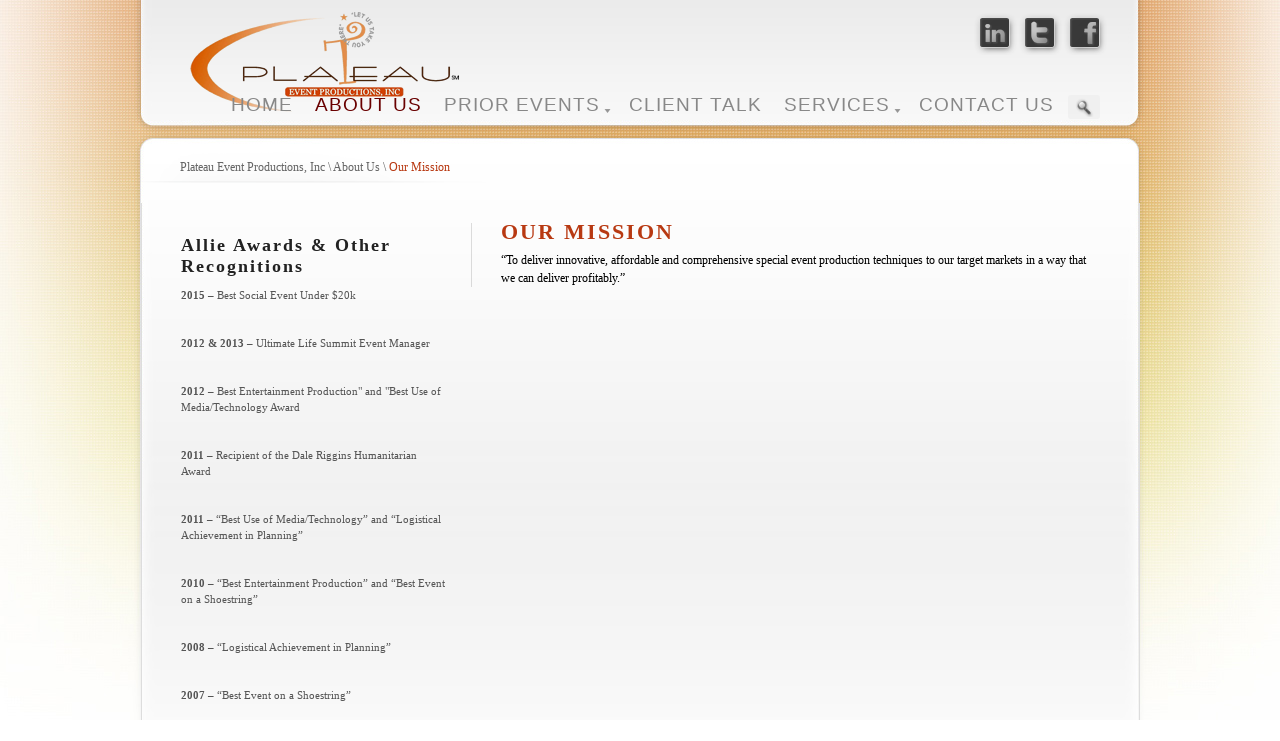

--- FILE ---
content_type: text/html; charset=UTF-8
request_url: https://www.plateauevents.com/about-us/our-mission/
body_size: 7249
content:
  
 
<!DOCTYPE html PUBLIC "-//W3C//DTD XHTML 1.0 Strict//EN" "http://www.w3.org/TR/xhtml1/DTD/xhtml1-strict.dtd">
<html xmlns="http://www.w3.org/1999/xhtml" xml:lang="en" lang="en" >
                        
    <!-- HEAD --> 
    <head>
        <meta name="author" content="DigitalCavalry" />
        <meta name="language" content="english" />                     
        <meta http-equiv="Content-Type" content="text/html; charset=UTF-8" />
        <meta name="cms_theme_url" content="https://www.plateauevents.com/wp-content/themes/PrestigeLight" /><meta name="cms_theme_name" content="Prestige" /><meta name="cms_lightbox_mode" content="dark_rounded" />             
        
        <title>Plateau Event Productions, Inc &#8211; Our Mission</title>
        <!-- ICON -->
        <link rel="icon" href="" type="image/x-icon" />        
        <!-- CSS (Cascading Style Sheets) Files -->
        <link type="text/css" rel="stylesheet" href="https://www.plateauevents.com/wp-content/themes/PrestigeLight/style.css" />
        <link type="text/css" rel="stylesheet" href="https://www.plateauevents.com/wp-content/themes/PrestigeLight/css/sh/shCore.css" />
        <link type="text/css" rel="stylesheet" href="https://www.plateauevents.com/wp-content/themes/PrestigeLight/css/sh/shThemeRDark.css" />                
        <link type="text/css" rel="stylesheet" href="https://www.plateauevents.com/wp-content/themes/PrestigeLight/css/pphoto/prettyPhoto.css" />  
		
        <link type="text/css" rel="stylesheet" href="https://www.plateauevents.com/wp-content/themes/PrestigeLight/css/slider_accordion.css" />		
        <link type="text/css" rel="stylesheet" href="https://www.plateauevents.com/wp-content/themes/PrestigeLight/css/addPages.css" />
        <link type="text/css" rel="stylesheet" href="https://www.plateauevents.com/wp-content/themes/PrestigeLight/css/tipsy/tipsy.css" />
        <link type="text/css" rel="stylesheet" href="https://www.plateauevents.com/wp-content/themes/PrestigeLight/css/tipsy/tipsy-docs.css" />          
        <link type="text/css" rel="stylesheet" href="https://www.plateauevents.com/wp-content/themes/PrestigeLight/css/common.css" />
                    
                                                                                                 
        <!-- JavaScript Files -->
        <meta name='robots' content='max-image-preview:large' />
	<style>img:is([sizes="auto" i], [sizes^="auto," i]) { contain-intrinsic-size: 3000px 1500px }</style>
	<script type="text/javascript">
/* <![CDATA[ */
window._wpemojiSettings = {"baseUrl":"https:\/\/s.w.org\/images\/core\/emoji\/15.0.3\/72x72\/","ext":".png","svgUrl":"https:\/\/s.w.org\/images\/core\/emoji\/15.0.3\/svg\/","svgExt":".svg","source":{"concatemoji":"https:\/\/www.plateauevents.com\/wp-includes\/js\/wp-emoji-release.min.js?ver=6.7.4"}};
/*! This file is auto-generated */
!function(i,n){var o,s,e;function c(e){try{var t={supportTests:e,timestamp:(new Date).valueOf()};sessionStorage.setItem(o,JSON.stringify(t))}catch(e){}}function p(e,t,n){e.clearRect(0,0,e.canvas.width,e.canvas.height),e.fillText(t,0,0);var t=new Uint32Array(e.getImageData(0,0,e.canvas.width,e.canvas.height).data),r=(e.clearRect(0,0,e.canvas.width,e.canvas.height),e.fillText(n,0,0),new Uint32Array(e.getImageData(0,0,e.canvas.width,e.canvas.height).data));return t.every(function(e,t){return e===r[t]})}function u(e,t,n){switch(t){case"flag":return n(e,"\ud83c\udff3\ufe0f\u200d\u26a7\ufe0f","\ud83c\udff3\ufe0f\u200b\u26a7\ufe0f")?!1:!n(e,"\ud83c\uddfa\ud83c\uddf3","\ud83c\uddfa\u200b\ud83c\uddf3")&&!n(e,"\ud83c\udff4\udb40\udc67\udb40\udc62\udb40\udc65\udb40\udc6e\udb40\udc67\udb40\udc7f","\ud83c\udff4\u200b\udb40\udc67\u200b\udb40\udc62\u200b\udb40\udc65\u200b\udb40\udc6e\u200b\udb40\udc67\u200b\udb40\udc7f");case"emoji":return!n(e,"\ud83d\udc26\u200d\u2b1b","\ud83d\udc26\u200b\u2b1b")}return!1}function f(e,t,n){var r="undefined"!=typeof WorkerGlobalScope&&self instanceof WorkerGlobalScope?new OffscreenCanvas(300,150):i.createElement("canvas"),a=r.getContext("2d",{willReadFrequently:!0}),o=(a.textBaseline="top",a.font="600 32px Arial",{});return e.forEach(function(e){o[e]=t(a,e,n)}),o}function t(e){var t=i.createElement("script");t.src=e,t.defer=!0,i.head.appendChild(t)}"undefined"!=typeof Promise&&(o="wpEmojiSettingsSupports",s=["flag","emoji"],n.supports={everything:!0,everythingExceptFlag:!0},e=new Promise(function(e){i.addEventListener("DOMContentLoaded",e,{once:!0})}),new Promise(function(t){var n=function(){try{var e=JSON.parse(sessionStorage.getItem(o));if("object"==typeof e&&"number"==typeof e.timestamp&&(new Date).valueOf()<e.timestamp+604800&&"object"==typeof e.supportTests)return e.supportTests}catch(e){}return null}();if(!n){if("undefined"!=typeof Worker&&"undefined"!=typeof OffscreenCanvas&&"undefined"!=typeof URL&&URL.createObjectURL&&"undefined"!=typeof Blob)try{var e="postMessage("+f.toString()+"("+[JSON.stringify(s),u.toString(),p.toString()].join(",")+"));",r=new Blob([e],{type:"text/javascript"}),a=new Worker(URL.createObjectURL(r),{name:"wpTestEmojiSupports"});return void(a.onmessage=function(e){c(n=e.data),a.terminate(),t(n)})}catch(e){}c(n=f(s,u,p))}t(n)}).then(function(e){for(var t in e)n.supports[t]=e[t],n.supports.everything=n.supports.everything&&n.supports[t],"flag"!==t&&(n.supports.everythingExceptFlag=n.supports.everythingExceptFlag&&n.supports[t]);n.supports.everythingExceptFlag=n.supports.everythingExceptFlag&&!n.supports.flag,n.DOMReady=!1,n.readyCallback=function(){n.DOMReady=!0}}).then(function(){return e}).then(function(){var e;n.supports.everything||(n.readyCallback(),(e=n.source||{}).concatemoji?t(e.concatemoji):e.wpemoji&&e.twemoji&&(t(e.twemoji),t(e.wpemoji)))}))}((window,document),window._wpemojiSettings);
/* ]]> */
</script>
<style id='wp-emoji-styles-inline-css' type='text/css'>

	img.wp-smiley, img.emoji {
		display: inline !important;
		border: none !important;
		box-shadow: none !important;
		height: 1em !important;
		width: 1em !important;
		margin: 0 0.07em !important;
		vertical-align: -0.1em !important;
		background: none !important;
		padding: 0 !important;
	}
</style>
<link rel='stylesheet' id='wp-block-library-css' href='https://www.plateauevents.com/wp-includes/css/dist/block-library/style.min.css?ver=6.7.4' type='text/css' media='all' />
<style id='classic-theme-styles-inline-css' type='text/css'>
/*! This file is auto-generated */
.wp-block-button__link{color:#fff;background-color:#32373c;border-radius:9999px;box-shadow:none;text-decoration:none;padding:calc(.667em + 2px) calc(1.333em + 2px);font-size:1.125em}.wp-block-file__button{background:#32373c;color:#fff;text-decoration:none}
</style>
<style id='global-styles-inline-css' type='text/css'>
:root{--wp--preset--aspect-ratio--square: 1;--wp--preset--aspect-ratio--4-3: 4/3;--wp--preset--aspect-ratio--3-4: 3/4;--wp--preset--aspect-ratio--3-2: 3/2;--wp--preset--aspect-ratio--2-3: 2/3;--wp--preset--aspect-ratio--16-9: 16/9;--wp--preset--aspect-ratio--9-16: 9/16;--wp--preset--color--black: #000000;--wp--preset--color--cyan-bluish-gray: #abb8c3;--wp--preset--color--white: #ffffff;--wp--preset--color--pale-pink: #f78da7;--wp--preset--color--vivid-red: #cf2e2e;--wp--preset--color--luminous-vivid-orange: #ff6900;--wp--preset--color--luminous-vivid-amber: #fcb900;--wp--preset--color--light-green-cyan: #7bdcb5;--wp--preset--color--vivid-green-cyan: #00d084;--wp--preset--color--pale-cyan-blue: #8ed1fc;--wp--preset--color--vivid-cyan-blue: #0693e3;--wp--preset--color--vivid-purple: #9b51e0;--wp--preset--gradient--vivid-cyan-blue-to-vivid-purple: linear-gradient(135deg,rgba(6,147,227,1) 0%,rgb(155,81,224) 100%);--wp--preset--gradient--light-green-cyan-to-vivid-green-cyan: linear-gradient(135deg,rgb(122,220,180) 0%,rgb(0,208,130) 100%);--wp--preset--gradient--luminous-vivid-amber-to-luminous-vivid-orange: linear-gradient(135deg,rgba(252,185,0,1) 0%,rgba(255,105,0,1) 100%);--wp--preset--gradient--luminous-vivid-orange-to-vivid-red: linear-gradient(135deg,rgba(255,105,0,1) 0%,rgb(207,46,46) 100%);--wp--preset--gradient--very-light-gray-to-cyan-bluish-gray: linear-gradient(135deg,rgb(238,238,238) 0%,rgb(169,184,195) 100%);--wp--preset--gradient--cool-to-warm-spectrum: linear-gradient(135deg,rgb(74,234,220) 0%,rgb(151,120,209) 20%,rgb(207,42,186) 40%,rgb(238,44,130) 60%,rgb(251,105,98) 80%,rgb(254,248,76) 100%);--wp--preset--gradient--blush-light-purple: linear-gradient(135deg,rgb(255,206,236) 0%,rgb(152,150,240) 100%);--wp--preset--gradient--blush-bordeaux: linear-gradient(135deg,rgb(254,205,165) 0%,rgb(254,45,45) 50%,rgb(107,0,62) 100%);--wp--preset--gradient--luminous-dusk: linear-gradient(135deg,rgb(255,203,112) 0%,rgb(199,81,192) 50%,rgb(65,88,208) 100%);--wp--preset--gradient--pale-ocean: linear-gradient(135deg,rgb(255,245,203) 0%,rgb(182,227,212) 50%,rgb(51,167,181) 100%);--wp--preset--gradient--electric-grass: linear-gradient(135deg,rgb(202,248,128) 0%,rgb(113,206,126) 100%);--wp--preset--gradient--midnight: linear-gradient(135deg,rgb(2,3,129) 0%,rgb(40,116,252) 100%);--wp--preset--font-size--small: 13px;--wp--preset--font-size--medium: 20px;--wp--preset--font-size--large: 36px;--wp--preset--font-size--x-large: 42px;--wp--preset--spacing--20: 0.44rem;--wp--preset--spacing--30: 0.67rem;--wp--preset--spacing--40: 1rem;--wp--preset--spacing--50: 1.5rem;--wp--preset--spacing--60: 2.25rem;--wp--preset--spacing--70: 3.38rem;--wp--preset--spacing--80: 5.06rem;--wp--preset--shadow--natural: 6px 6px 9px rgba(0, 0, 0, 0.2);--wp--preset--shadow--deep: 12px 12px 50px rgba(0, 0, 0, 0.4);--wp--preset--shadow--sharp: 6px 6px 0px rgba(0, 0, 0, 0.2);--wp--preset--shadow--outlined: 6px 6px 0px -3px rgba(255, 255, 255, 1), 6px 6px rgba(0, 0, 0, 1);--wp--preset--shadow--crisp: 6px 6px 0px rgba(0, 0, 0, 1);}:where(.is-layout-flex){gap: 0.5em;}:where(.is-layout-grid){gap: 0.5em;}body .is-layout-flex{display: flex;}.is-layout-flex{flex-wrap: wrap;align-items: center;}.is-layout-flex > :is(*, div){margin: 0;}body .is-layout-grid{display: grid;}.is-layout-grid > :is(*, div){margin: 0;}:where(.wp-block-columns.is-layout-flex){gap: 2em;}:where(.wp-block-columns.is-layout-grid){gap: 2em;}:where(.wp-block-post-template.is-layout-flex){gap: 1.25em;}:where(.wp-block-post-template.is-layout-grid){gap: 1.25em;}.has-black-color{color: var(--wp--preset--color--black) !important;}.has-cyan-bluish-gray-color{color: var(--wp--preset--color--cyan-bluish-gray) !important;}.has-white-color{color: var(--wp--preset--color--white) !important;}.has-pale-pink-color{color: var(--wp--preset--color--pale-pink) !important;}.has-vivid-red-color{color: var(--wp--preset--color--vivid-red) !important;}.has-luminous-vivid-orange-color{color: var(--wp--preset--color--luminous-vivid-orange) !important;}.has-luminous-vivid-amber-color{color: var(--wp--preset--color--luminous-vivid-amber) !important;}.has-light-green-cyan-color{color: var(--wp--preset--color--light-green-cyan) !important;}.has-vivid-green-cyan-color{color: var(--wp--preset--color--vivid-green-cyan) !important;}.has-pale-cyan-blue-color{color: var(--wp--preset--color--pale-cyan-blue) !important;}.has-vivid-cyan-blue-color{color: var(--wp--preset--color--vivid-cyan-blue) !important;}.has-vivid-purple-color{color: var(--wp--preset--color--vivid-purple) !important;}.has-black-background-color{background-color: var(--wp--preset--color--black) !important;}.has-cyan-bluish-gray-background-color{background-color: var(--wp--preset--color--cyan-bluish-gray) !important;}.has-white-background-color{background-color: var(--wp--preset--color--white) !important;}.has-pale-pink-background-color{background-color: var(--wp--preset--color--pale-pink) !important;}.has-vivid-red-background-color{background-color: var(--wp--preset--color--vivid-red) !important;}.has-luminous-vivid-orange-background-color{background-color: var(--wp--preset--color--luminous-vivid-orange) !important;}.has-luminous-vivid-amber-background-color{background-color: var(--wp--preset--color--luminous-vivid-amber) !important;}.has-light-green-cyan-background-color{background-color: var(--wp--preset--color--light-green-cyan) !important;}.has-vivid-green-cyan-background-color{background-color: var(--wp--preset--color--vivid-green-cyan) !important;}.has-pale-cyan-blue-background-color{background-color: var(--wp--preset--color--pale-cyan-blue) !important;}.has-vivid-cyan-blue-background-color{background-color: var(--wp--preset--color--vivid-cyan-blue) !important;}.has-vivid-purple-background-color{background-color: var(--wp--preset--color--vivid-purple) !important;}.has-black-border-color{border-color: var(--wp--preset--color--black) !important;}.has-cyan-bluish-gray-border-color{border-color: var(--wp--preset--color--cyan-bluish-gray) !important;}.has-white-border-color{border-color: var(--wp--preset--color--white) !important;}.has-pale-pink-border-color{border-color: var(--wp--preset--color--pale-pink) !important;}.has-vivid-red-border-color{border-color: var(--wp--preset--color--vivid-red) !important;}.has-luminous-vivid-orange-border-color{border-color: var(--wp--preset--color--luminous-vivid-orange) !important;}.has-luminous-vivid-amber-border-color{border-color: var(--wp--preset--color--luminous-vivid-amber) !important;}.has-light-green-cyan-border-color{border-color: var(--wp--preset--color--light-green-cyan) !important;}.has-vivid-green-cyan-border-color{border-color: var(--wp--preset--color--vivid-green-cyan) !important;}.has-pale-cyan-blue-border-color{border-color: var(--wp--preset--color--pale-cyan-blue) !important;}.has-vivid-cyan-blue-border-color{border-color: var(--wp--preset--color--vivid-cyan-blue) !important;}.has-vivid-purple-border-color{border-color: var(--wp--preset--color--vivid-purple) !important;}.has-vivid-cyan-blue-to-vivid-purple-gradient-background{background: var(--wp--preset--gradient--vivid-cyan-blue-to-vivid-purple) !important;}.has-light-green-cyan-to-vivid-green-cyan-gradient-background{background: var(--wp--preset--gradient--light-green-cyan-to-vivid-green-cyan) !important;}.has-luminous-vivid-amber-to-luminous-vivid-orange-gradient-background{background: var(--wp--preset--gradient--luminous-vivid-amber-to-luminous-vivid-orange) !important;}.has-luminous-vivid-orange-to-vivid-red-gradient-background{background: var(--wp--preset--gradient--luminous-vivid-orange-to-vivid-red) !important;}.has-very-light-gray-to-cyan-bluish-gray-gradient-background{background: var(--wp--preset--gradient--very-light-gray-to-cyan-bluish-gray) !important;}.has-cool-to-warm-spectrum-gradient-background{background: var(--wp--preset--gradient--cool-to-warm-spectrum) !important;}.has-blush-light-purple-gradient-background{background: var(--wp--preset--gradient--blush-light-purple) !important;}.has-blush-bordeaux-gradient-background{background: var(--wp--preset--gradient--blush-bordeaux) !important;}.has-luminous-dusk-gradient-background{background: var(--wp--preset--gradient--luminous-dusk) !important;}.has-pale-ocean-gradient-background{background: var(--wp--preset--gradient--pale-ocean) !important;}.has-electric-grass-gradient-background{background: var(--wp--preset--gradient--electric-grass) !important;}.has-midnight-gradient-background{background: var(--wp--preset--gradient--midnight) !important;}.has-small-font-size{font-size: var(--wp--preset--font-size--small) !important;}.has-medium-font-size{font-size: var(--wp--preset--font-size--medium) !important;}.has-large-font-size{font-size: var(--wp--preset--font-size--large) !important;}.has-x-large-font-size{font-size: var(--wp--preset--font-size--x-large) !important;}
:where(.wp-block-post-template.is-layout-flex){gap: 1.25em;}:where(.wp-block-post-template.is-layout-grid){gap: 1.25em;}
:where(.wp-block-columns.is-layout-flex){gap: 2em;}:where(.wp-block-columns.is-layout-grid){gap: 2em;}
:root :where(.wp-block-pullquote){font-size: 1.5em;line-height: 1.6;}
</style>
<script type="text/javascript" src="https://www.plateauevents.com/wp-includes/js/jquery/jquery.min.js?ver=3.7.1" id="jquery-core-js"></script>
<script type="text/javascript" src="https://www.plateauevents.com/wp-includes/js/jquery/jquery-migrate.min.js?ver=3.4.1" id="jquery-migrate-js"></script>
<script type="text/javascript" src="https://www.plateauevents.com/wp-content/themes/PrestigeLight/js/sh/shCore.js?ver=6.7.4" id="cms_sh_core-js"></script>
<script type="text/javascript" src="https://www.plateauevents.com/wp-content/themes/PrestigeLight/js/sh/shBrushPlain.js?ver=6.7.4" id="cms_sh_plain-js"></script>
<script type="text/javascript" src="https://www.plateauevents.com/wp-content/themes/PrestigeLight/js/sh/shBrushCss.js?ver=6.7.4" id="cms_sh_css-js"></script>
<script type="text/javascript" src="https://www.plateauevents.com/wp-content/themes/PrestigeLight/lib/js/jquery.easing.1.2.js?ver=6.7.4" id="cms_easing-js"></script>
<script type="text/javascript" src="https://www.plateauevents.com/wp-content/themes/PrestigeLight/lib/js/cufon-yui.js?ver=6.7.4" id="cms_cufon-js"></script>
<script type="text/javascript" src="https://www.plateauevents.com/wp-content/themes/PrestigeLight/fonts/Engebrechtre_400.font.js?ver=6.7.4" id="cms_cufon_font-js"></script>
<script type="text/javascript" src="https://www.plateauevents.com/wp-content/themes/PrestigeLight/cms/lib/js/color/jscolor.js?ver=6.7.4" id="cms_admin_color_picker-js"></script>
<script type="text/javascript" src="https://www.plateauevents.com/wp-content/themes/PrestigeLight/lib/js/flowplayer-3.2.4.min.js?ver=6.7.4" id="cms_flowplayer-js"></script>
<script type="text/javascript" src="https://www.plateauevents.com/wp-content/themes/PrestigeLight/lib/js/jquery.hoverIntent.js?ver=6.7.4" id="cms_hoverintent-js"></script>
<script type="text/javascript" src="https://www.plateauevents.com/wp-content/themes/PrestigeLight/lib/js/jquery.prettyPhoto.js?ver=6.7.4" id="cms_pphoto-js"></script>
<script type="text/javascript" src="https://www.plateauevents.com/wp-content/themes/PrestigeLight/js/slider_accordion.js?ver=6.7.4" id="cms_home_slider_acco-js"></script>
<script type="text/javascript" src="https://www.plateauevents.com/wp-content/themes/PrestigeLight/lib/js/jquery.tipsy.js?ver=6.7.4" id="cms_tipsy-js"></script>
<script type="text/javascript" src="https://www.plateauevents.com/wp-content/themes/PrestigeLight/js/common.js?ver=6.7.4" id="cms_common-js"></script>
<link rel="https://api.w.org/" href="https://www.plateauevents.com/wp-json/" /><link rel="alternate" title="JSON" type="application/json" href="https://www.plateauevents.com/wp-json/wp/v2/pages/300" /><link rel="EditURI" type="application/rsd+xml" title="RSD" href="https://www.plateauevents.com/xmlrpc.php?rsd" />
<meta name="generator" content="WordPress 6.7.4" />
<link rel="canonical" href="https://www.plateauevents.com/about-us/our-mission/" />
<link rel='shortlink' href='https://www.plateauevents.com/?p=300' />
<link rel="alternate" title="oEmbed (JSON)" type="application/json+oembed" href="https://www.plateauevents.com/wp-json/oembed/1.0/embed?url=https%3A%2F%2Fwww.plateauevents.com%2Fabout-us%2Four-mission%2F" />
<link rel="alternate" title="oEmbed (XML)" type="text/xml+oembed" href="https://www.plateauevents.com/wp-json/oembed/1.0/embed?url=https%3A%2F%2Fwww.plateauevents.com%2Fabout-us%2Four-mission%2F&#038;format=xml" />
<style type="text/css">#header-container  .logo { 
                left:50px;
                top:0px; 
                width:269px;
                height:100px; 
                background-image:url('https://www.plateauevents.com/wp-content/uploads/2011/05/Plateau-logo2.png');                            
            }body {background-image:url('https://www.plateauevents.com/wp-content/themes/PrestigeLight/skins/Rounded Yellow-Orange Mix (narrow)/page.jpg');}#footer {background-image:url('https://www.plateauevents.com/wp-content/themes/PrestigeLight/skins/Rounded Yellow-Orange Mix (narrow)/footer.jpg');} h1, h2, h3, h4, h5, h6, a, .dc-widget-wrapper #searchform #searchsubmit, .common-form .send-email-btn, .common-form .send-comment-btn, 
                    .navigation-tree-container .selected, .dc-widget-wrapper .widget-contact .send-email-btn, .common-form .send-btn, .common-form .search-btn, 
                    .news-slider ul li.selected, .blog-post-author p.author, #comments-section .comment .content span.marked, .dc-widget-wrapper .widget-projectslider .btn-active:hover,
                    .dc-widget-wrapper .widget-postslider .btn-active:hover, .dc-silver-table thead th, .page-links span, .blog-pagination a.current, 
                    #login-popup .send-btn, #login-popup p.label  { color:#B83912; } a:hover, .navigation-tree-container .link:hover, .dc-widget-wrapper .widget-contact .send-email-btn:hover, .common-form .send-email-btn:hover,
                    .common-form .send-comment-btn:hover, .common-form .send-btn:hover, .common-form .search-btn:hover,
                    .dc-widget-wrapper #searchform #searchsubmit:hover, .page-links a span:hover, #login-popup .send-btn:hover { color:#690000; } #slider-a-container .desc .btn-left:hover, #slider-a-container .desc .btn-right:hover { background-color:#690000; }</style><style type="text/css">#navigation a.top, #custom-menu-navigation a.top {color:#888888;} #navigation a.top:hover, #custom-menu-navigation a.top:hover, #navigation a.top-selected, #navigation a.top-selected:hover {color:#690000;} </style>  
     
     
        <script language='javascript'>
        SyntaxHighlighter.config.stripBrs = true;
        SyntaxHighlighter.all();
        </script>      
        <script type="text/javascript">

  var _gaq = _gaq || [];
  _gaq.push(['_setAccount', 'UA-21403240-3']);
  _gaq.push(['_trackPageview']);

  (function() {
    var ga = document.createElement('script'); ga.type = 'text/javascript'; ga.async = true;
    ga.src = ('https:' == document.location.protocol ? 'https://ssl' : 'http://www') + '.google-analytics.com/ga.js';
    var s = document.getElementsByTagName('script')[0]; s.parentNode.insertBefore(ga, s);
  })();

</script>     
                                    
    </head>
    

    <body>
    
    <div id="announcement-bar"  style="height:32px;background-color:transparent;" ></div>    
    <!-- HEADER CONTAINER & MENU -->
     
    
    <div id="login-popup">
        <form action="https://www.plateauevents.com/wp-login.php" method="post">
            <div class="close"></div>
            <p class="label">Username:</p>
            <input type="text" value="Username" name="log" />
            <p class="label">Password:</p>
            <input type="password" value="Password" name="pwd" />
            <input type="submit" class="send-btn" value="Login" />
            <div class="clear-both"></div>
            <a href="https://www.plateauevents.com/wp-login.php?action=lostpassword">Forgot Password?</a> / <a href="#" class="help">Help</a>
        </form>
    </div>    
            
    <div id="header-container">
 
        <div id="header-search-popup">
            <form action="https://www.plateauevents.com" method="get"> 
                <input type="text" onclick="this.value='';" value="Search.." name="s" />
            </form>    
        </div> 
 
        <a id="header-search-btn"><img class="unitPng" src="https://www.plateauevents.com/wp-content/themes/PrestigeLight/img/common_files/search.png" /></a>
    
        <a name="top-anchor"></a>
        <a class="logo" href="https://www.plateauevents.com"></a>                 
                                          
        <div id="icons"><a class="icon" href="http://www.facebook.com/people/Dionne-Battle/100000714127464" rel="Facebook"><img class="unitPng" src="https://www.plateauevents.com/wp-content/themes/PrestigeLight/img/icons/header/Flat Big Dark/facebook.png" /></a><a class="icon" href="http://twitter.com/#!/DionneBattle" rel="Twitter"><img class="unitPng" src="https://www.plateauevents.com/wp-content/themes/PrestigeLight/img/icons/header/Flat Big Dark/twitter.png" /></a><a class="icon" href="http://www.linkedin.com/pub/dionne-battle/7/500/82" rel="LinkedIn"><img class="unitPng" src="https://www.plateauevents.com/wp-content/themes/PrestigeLight/img/icons/header/Flat Big Dark/linkedin.png" /></a><span class="desc"></span></div><ul id="navigation"><li><a class="top"href="https://www.plateauevents.com/">HOME</a></li><li><a class="top-selected"href="https://www.plateauevents.com/about-us/">ABOUT US</a></li><li class="arrow-down" ><a class="top"href="https://www.plateauevents.com/prior-events/">PRIOR EVENTS</a><ul><li><a href="https://www.plateauevents.com/gallery/">Plateau Photo Gallery</a></li></ul></li><li><a class="top"href="https://www.plateauevents.com/client-talk/">CLIENT TALK</a></li><li class="arrow-down" ><a class="top"href="">SERVICES</a><ul><li><a href="https://www.plateauevents.com/corporate-non-profits/">CORPORATE & NON-PROFIT</a></li><li><a href="https://www.plateauevents.com/weddings/">WEDDINGS</a></li><li><a href="https://www.plateauevents.com/theme-parties/">THEME PARTIES</a></li></ul></li><li><a class="top"href="https://www.plateauevents.com/contact-us/">CONTACT US</a></li></ul>    
        
        
                        
                         
    </div> <!-- header-container -->


    <div class="navigation-tree-container" >        
        <a class="link" href="https://www.plateauevents.com">Plateau Event Productions, Inc</a>&nbsp;\&nbsp;<a href="https://www.plateauevents.com/about-us/" class="link">About Us</a>&nbsp;\&nbsp;<a class="selected">Our Mission</a> 
    </div>

    <div id="content">
         
    <div class="page-width-920"></div>           
         
        <div class="page-width-600"><h3>OUR MISSION</h3>
“To deliver innovative, affordable and comprehensive special event production techniques to our target markets in a way that we can deliver profitably.”                           
        </div>  <!-- page-width-xx0 -->
		<div class="sidebar-container"><div class="dc-widget-wrapper"><h4 class="white">Allie Awards &#038; Other Recognitions</h4>           <div class="textwidget"><ul  style="margin-top:0px;margin-bottom:15px;padding-left:0px;list-style-position:outside;list-style-type:none;" >
<li><strong>2015 – </strong>Best Social Event Under $20k</li><br> <br>
<li><strong>2012 & 2013 – </strong>Ultimate Life Summit Event Manager</li><br> <br>
   <li><strong>2012 – </strong>Best Entertainment Production" and "Best Use of Media/Technology Award</li><br> <br>
   <li><strong>2011 – </strong>Recipient of the Dale Riggins Humanitarian Award</li><br> <br>
    <li><strong>2011 – </strong>“Best Use of Media/Technology” and “Logistical Achievement in Planning”</li> <br> <br>
    <li><strong>2010 – </strong>“Best Entertainment Production” and “Best Event on a Shoestring”</li> <br> <br>

    <li><strong>2008 – </strong>“Logistical Achievement in Planning”</li> <br> <br>

    <li><strong>2007 – </strong>“Best Event on a Shoestring”</li> <br> <br>

    <li><strong>2007-2015 – </strong>Allie Award Nominees “Various Categories”</li> <br> <br>

    <li><strong>2007 - </strong>Atlanta Business League “Creative Style” Finalist</li>
</ul>
<div align="center"><a  style="color:#0000ff;"  class="pdf "  href="https://www.plateauevents.com/wp-content/uploads/2011/05/Flower_article.pdf" target="_blank" >Plateau’s Wedding Featured in FLOWERS Magazine (Winter 2008 Edition)</a> </div>

</div>
       <div class="widget-divider-top-half" ></div><div class="widget-divider-bottom-half"></div></div></div>        <div class="clear-both"></div>
    </div> <!-- content -->
    







    <!-- FOOTER -->      



    <div id="footer">



    



        


        <div class="links-info-container">



    



            <div class="links">



                <h6>ABOUT</h6>



                <a class="linkType3" href="https://www.plateauevents.com/about-us/our-vision/">Our Vision</a><br />



                <a class="linkType3" href="https://www.plateauevents.com/about-us/our-mission/">Our Mission</a><br />



                <a class="linkType3" href="https://www.plateauevents.com/about-us/our-value/">Our Value</a>



               </div>



            



            <div class="links">



                <h6>SERVICES</h6>



                <a class="linkType3" href="https://www.plateauevents.com/services/corporate-non-profits/">Corporate & Non-Profits</a><br />



                <a class="linkType3" href="https://www.plateauevents.com/services/weddings/">Weddings</a><br />



                <a class="linkType3" href="https://www.plateauevents.com/services/theme-parties/">Theme Parties</a><br />



                



               </div>



            



            <!--<div class="info">



                <h6>ALLIE AWARDS & RECOGNITIONS</h6>



                <p><strong>2011 – </strong>Recipient of the Dale Riggins Humanitarian Award</p>



                <p><strong>2011 – </strong>“Best Use of Media/Technology” and “Logistical Achievement in Planning”</p>



                <p><strong>2010 – </strong>“Best Entertainment Production” and “Best Event on a Shoestring”</p>



                <p><strong>2008 – </strong>“Logistical Achievement in Planning”</p>



                



            </div>-->



            



            <div class="links">



                <h6>DOCUMENTS / HELP</h6>



                <a class="linkType3" href="https://www.plateauevents.com/clientdatasheet.html" target="_blank">Client Event Data Sheet</a><br />



                <a class="linkType3" href="https://www.plateauevents.com/contact-us/">Credit Card Auth. Form</a><br />



                <a class="linkType3" href="https://www.plateauevents.com/contact-us/">Office Location</a><br />                



               </div>







	    <div class="links">



                <h6>PRIOR EVENTS</h6>



                <a class="linkType3" href="https://www.plateauevents.com/prior-events/wedding-ceremony-and-reception/">Wedding & Reception</a><br />



                <a class="linkType3" href="https://www.plateauevents.com/prior-events/non-profit-foundation-reception/">Non-Profit Foundation</a><br />



                <a class="linkType3" href="https://www.plateauevents.com/prior-events/book-release-party/">Book Release Party</a>



               </div>



            



            <div class="info">



                <h6>COMPANY INFO</h6>



                <p>Post Office Box 390054</p>



                <p>Snellville, Georgia 30039</p>



                <p>info@plateauevent.com</p>



                <p>Phone: (678) 537.8219</p>



                <p>Fax: 1.888.687.2638</p>



            </div>



	



            <div class="clear-both"></div>    



        </div> <!--links-info-container-->



        


        



        <div id="footer-bottom"  style="" >Copyright © 2015 Plateau Events Productions, Inc.
<!--<br>
Website Development & Maintained By: <a href="http://www.pittmanunlimited.com" target="_blank" alt="Affordable Website Services" title="Affordable Website Services"  >Pittman Unlimited</a>--><br />


            <a href="https://www.plateauevents.com"><img src="https://www.plateauevents.com/wp-content/uploads/2011/05/Plateau-logo2FT.png" style="margin-top:8px;" alt="" /></a><br />



            <br />Website Designed and Managed by <a href="http://www.pittmanunlimited.com">PittmanUnlimited.com</a> <br />



        </div> <!--footer-bottom-->  



        



    </div> <!--footer-->



    







  



    <script type="text/javascript" src="https://www.plateauevents.com/wp-includes/js/comment-reply.min.js?ver=6.7.4" id="comment-reply-js" async="async" data-wp-strategy="async"></script>




	</body>



<script>'undefined'=== typeof _trfq || (window._trfq = []);'undefined'=== typeof _trfd && (window._trfd=[]),_trfd.push({'tccl.baseHost':'secureserver.net'},{'ap':'cpsh-oh'},{'server':'p3plzcpnl508161'},{'dcenter':'p3'},{'cp_id':'10730523'},{'cp_cl':'8'}) // Monitoring performance to make your website faster. If you want to opt-out, please contact web hosting support.</script><script src='https://img1.wsimg.com/traffic-assets/js/tccl.min.js'></script></html>



















--- FILE ---
content_type: text/css
request_url: https://www.plateauevents.com/wp-content/themes/PrestigeLight/style.css
body_size: 50
content:
/*
Theme Name: Prestige Ultimate Wordpress Theme
Theme URI: http://themeforest.net/user/DigitalCavalry
Description: Wordpress Business, Portfolio, Blog Theme
Version: 1.5.1
Author: Digital Cavalry
Tags: clean, modern, elegant, classic
*/

img.alignright {float:right; margin:0 0 1em 1em}
img.alignleft {float:left; margin:0 1em 1em 0}
img.aligncenter {display: block; margin-left: auto; margin-right: auto}
a img.alignright {float:right; margin:0 0 1em 1em}
a img.alignleft {float:left; margin:0 1em 1em 0}
a img.aligncenter {display: block; margin-left: auto; margin-right: auto}

--- FILE ---
content_type: text/css
request_url: https://www.plateauevents.com/wp-content/themes/PrestigeLight/css/sh/shThemeRDark.css
body_size: 1198
content:
/**਀ ⨀ 匀礀渀琀愀砀䠀椀最栀氀椀最栀琀攀爀 
 * http://alexgorbatchev.com/਀ ⨀ 
 * SyntaxHighlighter is donationware. If you are using it, please donate.਀ ⨀ 栀琀琀瀀㨀⼀⼀愀氀攀砀最漀爀戀愀琀挀栀攀瘀⸀挀漀洀⼀眀椀欀椀⼀匀礀渀琀愀砀䠀椀最栀氀椀最栀琀攀爀㨀䐀漀渀愀琀攀 
 *਀ ⨀ 䀀瘀攀爀猀椀漀渀 
 * 2.1.364 (October 15 2009)਀ ⨀  
 * @copyright਀ ⨀ 䌀漀瀀礀爀椀最栀琀 ⠀䌀⤀ ㈀　　㐀ⴀ㈀　　㤀 䄀氀攀砀 䜀漀爀戀愀琀挀栀攀瘀⸀ 
 *਀ ⨀ 䀀氀椀挀攀渀猀攀 
 * This file is part of SyntaxHighlighter.਀ ⨀  
 * SyntaxHighlighter is free software: you can redistribute it and/or modify਀ ⨀ 椀琀 甀渀搀攀爀 琀栀攀 琀攀爀洀猀 漀昀 琀栀攀 䜀一唀 䰀攀猀猀攀爀 䜀攀渀攀爀愀氀 倀甀戀氀椀挀 䰀椀挀攀渀猀攀 愀猀 瀀甀戀氀椀猀栀攀搀 戀礀 
 * the Free Software Foundation, either version 3 of the License, or਀ ⨀ ⠀愀琀 礀漀甀爀 漀瀀琀椀漀渀⤀ 愀渀礀 氀愀琀攀爀 瘀攀爀猀椀漀渀⸀ 
 * ਀ ⨀ 匀礀渀琀愀砀䠀椀最栀氀椀最栀琀攀爀 椀猀 搀椀猀琀爀椀戀甀琀攀搀 椀渀 琀栀攀 栀漀瀀攀 琀栀愀琀 椀琀 眀椀氀氀 戀攀 甀猀攀昀甀氀Ⰰ 
 * but WITHOUT ANY WARRANTY; without even the implied warranty of਀ ⨀ 䴀䔀刀䌀䠀䄀一吀䄀䈀䤀䰀䤀吀夀 漀爀 䘀䤀吀一䔀匀匀 䘀伀刀 䄀 倀䄀刀吀䤀䌀唀䰀䄀刀 倀唀刀倀伀匀䔀⸀  匀攀攀 琀栀攀 
 * GNU General Public License for more details.਀ ⨀  
 * You should have received a copy of the GNU General Public License਀ ⨀ 愀氀漀渀最 眀椀琀栀 匀礀渀琀愀砀䠀椀最栀氀椀最栀琀攀爀⸀  䤀昀 渀漀琀Ⰰ 猀攀攀 㰀栀琀琀瀀㨀⼀⼀眀眀眀⸀最渀甀⸀漀爀最⼀挀漀瀀礀氀攀昀琀⼀氀攀猀猀攀爀⸀栀琀洀氀㸀⸀ 
 */਀⼀⨀⨀ 
 * Eclipse IDE SyntaxHighlighter color theme਀ ⨀ ⠀䌀⤀ 䌀漀搀攀ⴀ䠀漀甀猀攀 
 * http://blog.code-house.org/2009/10/xml-i-adnotacje-kod-ogolnego-przeznaczenia-i-jpa/਀ ⨀⼀ 
਀⸀猀礀渀琀愀砀栀椀最栀氀椀最栀琀攀爀  
{਀ऀ戀漀爀搀攀爀ⴀ戀漀琀琀漀洀㨀 ⌀䌀䌀䌀䌀䌀䌀 ㄀瀀砀 猀漀氀椀搀㬀  
	border-left: #CCCCCC 1px solid; ਀ऀ瀀愀搀搀椀渀最ⴀ戀漀琀琀漀洀㨀 　瀀砀 ℀椀洀瀀漀爀琀愀渀琀㬀  
	background-color: #fff !important; ਀ऀ瀀愀搀搀椀渀最ⴀ氀攀昀琀㨀 　瀀砀 ℀椀洀瀀漀爀琀愀渀琀㬀  
	padding-right: 0px !important; ਀ऀ戀漀爀搀攀爀ⴀ琀漀瀀㨀 ⌀䌀䌀䌀䌀䌀䌀 ㄀瀀砀 猀漀氀椀搀㬀  
	border-right: #CCCCCC 1px solid; ਀ऀ瀀愀搀搀椀渀最ⴀ琀漀瀀㨀 　瀀砀 ℀椀洀瀀漀爀琀愀渀琀㬀 
	margin:0px;਀紀 
.syntaxhighlighter .highlighted.line .number ਀笀 
	color: black !important਀紀 
.syntaxhighlighter .alt1.highlighted.line ਀笀 
	background-color: #e0e0e0 !important਀紀 
.syntaxhighlighter .alt2.highlighted.line ਀笀 
	background-color: #e0e0e0 !important਀紀 
.syntaxhighlighter .line .number ਀笀 
	COLOR: #666666 !important਀紀 
.syntaxhighlighter .line .content ਀笀 
	border-left: #CCCCCC 1px solid; ਀ऀ挀漀氀漀爀㨀 ⌀　　　 ℀椀洀瀀漀爀琀愀渀琀 
}਀⸀瀀爀椀渀琀椀渀最⸀猀礀渀琀愀砀栀椀最栀氀椀最栀琀攀爀 ⸀氀椀渀攀 ⸀挀漀渀琀攀渀琀  
{਀ऀ戀漀爀搀攀爀ⴀ戀漀琀琀漀洀㨀 　瀀砀㬀  
	border-left: 0px; ਀ऀ戀漀爀搀攀爀ⴀ琀漀瀀㨀 　瀀砀㬀  
	border-right: 0px਀紀 
.syntaxhighlighter .alt1.line ਀笀 
	background-color: #F0F0F0 !important਀紀 
.syntaxhighlighter .alt2.line ਀笀 
	background-color: #F9F9F9 !important਀紀 
.syntaxhighlighter .toolbar ਀笀 
	border-bottom: #e7e5dc 1px solid; ਀ऀ戀漀爀搀攀爀ⴀ氀攀昀琀㨀 ⌀攀㜀攀㔀搀挀 ㄀瀀砀 猀漀氀椀搀㬀  
	background-color: #f8f8f8 !important; ਀ऀ戀漀爀搀攀爀ⴀ琀漀瀀㨀 ⌀攀㜀攀㔀搀挀 ㄀瀀砀 猀漀氀椀搀㬀  
	border-right: #e7e5dc 1px solid਀紀 
.syntaxhighlighter .toolbar a ਀笀 
	color: #a0a0a0 !important਀紀 
.syntaxhighlighter .toolbar a:hover ਀笀 
	color: red !important਀紀 
.nogutter ਀笀 
	border-bottom: #ddd 0px; ਀ऀ戀漀爀搀攀爀ⴀ氀攀昀琀㨀 ⌀搀搀搀 ㄀瀀砀 猀漀氀椀搀㬀  
	border-top: #ddd 1px solid; ਀ऀ戀漀爀搀攀爀ⴀ爀椀最栀琀㨀 ⌀搀搀搀 ㄀瀀砀 猀漀氀椀搀 
}਀⸀猀礀渀琀愀砀栀椀最栀氀椀最栀琀攀爀 ⸀瀀氀愀椀渀  
{਀ऀ挀漀氀漀爀㨀 ⌀㔀㔀㔀 ℀椀洀瀀漀爀琀愀渀琀 
}਀⸀猀礀渀琀愀砀栀椀最栀氀椀最栀琀攀爀 ⸀瀀氀愀椀渀 愀  
{਀ऀ挀漀氀漀爀㨀 ⌀䘀㤀䘀㤀䘀㤀 ℀椀洀瀀漀爀琀愀渀琀 
}਀⸀猀礀渀琀愀砀栀椀最栀氀椀最栀琀攀爀 ⸀挀漀洀洀攀渀琀猀  
{਀ऀ挀漀氀漀爀㨀 ⌀䄀㌀㠀㈀㐀㄀ ℀椀洀瀀漀爀琀愀渀琀 
}਀⸀猀礀渀琀愀砀栀椀最栀氀椀最栀琀攀爀 ⸀挀漀洀洀攀渀琀猀 愀  
{਀ऀ挀漀氀漀爀㨀 ⌀䄀㌀㠀㈀㐀㄀ ℀椀洀瀀漀爀琀愀渀琀 
}਀⸀猀礀渀琀愀砀栀椀最栀氀椀最栀琀攀爀 ⸀猀琀爀椀渀最  
{਀ऀ挀漀氀漀爀㨀 ⌀㌀㌀䄀䄀㄀㄀ ℀椀洀瀀漀爀琀愀渀琀 
}਀⸀猀礀渀琀愀砀栀椀最栀氀椀最栀琀攀爀 ⸀猀琀爀椀渀最 愀  
{਀ऀ挀漀氀漀爀㨀 ⌀㌀㌀䄀䄀㄀㄀ ℀椀洀瀀漀爀琀愀渀琀 
}਀⸀猀礀渀琀愀砀栀椀最栀氀椀最栀琀攀爀 ⸀欀攀礀眀漀爀搀  
{਀ऀ挀漀氀漀爀㨀 ⌀㘀䌀㐀㔀䈀㤀 ℀椀洀瀀漀爀琀愀渀琀㬀  
	font-weight: bold !important਀紀 
.syntaxhighlighter .preprocessor ਀笀 
	color: gray !important਀紀 
.syntaxhighlighter .variable ਀笀 
	color: #a70 !important਀紀 
.syntaxhighlighter .value ਀笀 
	color: #33AA11 !important਀紀 
.syntaxhighlighter .functions ਀笀 
	color: #ff1493 !important਀紀 
.syntaxhighlighter .constants ਀笀 
	color: #ff1493 !important਀紀 
.syntaxhighlighter .script ਀笀 
	background-color: yellow !important਀紀 
.syntaxhighlighter .color1 ਀笀 
	color: #808000 !important਀紀 
.syntaxhighlighter .color1 a ਀笀 
	color: #555 !important਀紀 
.syntaxhighlighter .color2 ਀笀 
	color: #ff1493 !important਀紀 
.syntaxhighlighter .color2 a ਀笀 
	color: #ff1493 !important਀紀 
.syntaxhighlighter .color3 ਀笀 
	color: red !important਀紀 
.syntaxhighlighter .color3 a ਀笀 
	color: red !important਀紀 
.syntaxhighlighter .line ਀笀 
	border-bottom: #060606 0px solid;਀紀 
.syntaxhighlighter .alt1.line ਀笀 
	background-color: #F0F0F0 !important਀紀

--- FILE ---
content_type: text/css
request_url: https://www.plateauevents.com/wp-content/themes/PrestigeLight/css/slider_accordion.css
body_size: 528
content:
/********************************************************************
    File:   
        slider_accordion.css
    Brief:  
        -
    Author:
        DigitalCavalry
    Author URI:
        http://themeforest.net/user/DigitalCavalry
*********************************************************************/

#accordion-container-wrapper 
{  
    width:920px;
    height:420px;
    margin-top:30px;
    margin-bottom:20px;
    margin-left:auto;
    margin-right:auto;
    padding:7px;      
    background-image:url(../img/slider_accordion/frame.png);
    background-repeat:no-repeat;
    background-position:left top;  
    border:0px solid red;
}


#accordion-container {
    width:920px; 
    height:420px; 
    overflow:hidden; 
    background-color:#000; 
    position:relative;
    border:none;           
}

#accordion-container .slide 
{
    width:860px;  
    height:420px; 
    position: absolute;  
    border-left:1px solid #fff;  
    left:0px; 
    top:0px;
    background-color:black; 
    
}

#accordion-container .slide .stripe 
{
    display:block;
    position: absolute;
    left:0px;
    top:0px;
    width:920px;
    height:420px;
}

#accordion-container .slide .stripe:hover
{
    text-decoration:none;
}   

#accordion-container .slide .strip-title
{
  position: absolute;
  left: 0px;
  bottom:30px;
  z-index:2;
  vertical-align: middle;
  text-transform:none;
  color: #333; 
  background-color:#eee;
  padding:10px;
  margin:0px; 
  width:100px;
  opacity:0.90;
  filter:alpha(opacity=90); /* IE */  
}

#accordion-container .slide .shadow
{
    width:30px;
    height:420px;
    background-image:url('../img/slider_accordion/shadow.png');
    background-repeat:no-repeat;
    background-color:transparent;
    background-position:0px 0px;
    position:absolute;
    left:-30px;
    top:0px;
    overflow: hidden;
}

#accordion-container .slide .image 
{
    border-left: 0px solid #AAA; 
    width:860px; 
    height:420px;
	display:block;
    
   background-image: url('../img/ajax/6w.gif');
   background-repeat: no-repeat;
   background-position: 50% 50%; 
}    

#accordion-container .slide .image img
{
    border:none;
}

#accordion-container .slide .text-back 
{
    bottom:-95px;
    margin-left:0px;
    margin-top:0px;
    position:absolute;
    left:0px;
    width:1000px;
    height:95px;
    opacity:0.0;
    filter:alpha(opacity=0); /* IE */ 
    background-color:#DDD;
    border-top:1px solid #FFF;
	
	background-image:url(../img/slider_accordion/back_gradient.png);
	background-repeat:repeat-x;
    background-position: top;
}

#accordion-container .slide .text 
{
    padding-top:0px;
    padding-left:15px;
    text-align:left;
    color:#000;
    bottom:-95px;
    margin-left:0px;
    margin-top:0px;
    position:absolute;
    left:0px;
    width:640px;
    height:95px;
    opacity:0.0;
    filter:alpha(opacity=0); /* IE */ 
    background:none;
    border:0px solid red;
}

#accordion-container .slide h3 
{
    font-weight:bold;
    margin-top:8px;
    margin-bottom:4px;
    font: normal 28px/28px Verdana;
}

    








--- FILE ---
content_type: text/css
request_url: https://www.plateauevents.com/wp-content/themes/PrestigeLight/css/addPages.css
body_size: 16818
content:
/**********************************************************************
* PRESTIGE WORDPRESS EDITION 
* (Ideal For Business And Personal Use: Portfolio or Blog)   
* 
* File name:   
*      addpages.css
* Brief:       
*      CSS code                          
* Author:      
*      DigitalCavalry
* Author URI:
*      http://themeforest.net/user/DigitalCavalry
* Contact:
*      digitalcavalry@gmail.com 
**********************************************************************/ 

.dcs-scode
{
    padding-top: 0px;
    padding-right: 3px;
    padding-bottom: 1px;
    padding-left: 3px;
    background-color: #EEE;
    border:1px dotted #D0D0D0; 
    color:#756022;
    font-family:monospace;
    -moz-border-radius:2px;
    -webkit-border-radius:2px;
    border-radius:2px;            
}

.dcs-small
{   
    font:10px/10px Verdana;
    color:#555555;
    padding:0px;
    margin:0px;
}  

.dcs-lb-player
{
    display:none;
}

/*********************************************************************
    DCS GALLERY THUMBS CSS
**********************************************************************/
.dcs-ngg-auto-gallery
{
    margin-bottom:15px;
}

.dcs-ngg-auto-gallery .thumb-wrapper
{
    float:left;     
}  

.dcs-ngg-auto-gallery .thumb-wrapper h3,
.dcs-ngg-auto-gallery .thumb-wrapper h4 
{
    margin-top:10px;
    margin-bottom:5px;
} 

.dcs-ngg-auto-gallery .thumb-wrapper p
{
    font-size:11px;
    line-height:14px;
    margin-bottom:0px;
} 

.dcs-ngg-auto-gallery .thumb
{    
    position: relative;
}

.dcs-ngg-auto-gallery .loader
{
    margin:0px;
    padding:0px;
    display:block;
}

.dcs-ngg-auto-gallery .triger
{
    display:block;
    z-index:5;
    position: absolute;
    left:3px;
    top:3px;
    background-color:white;
    opacity:0.0;
    filter:alpha(opacity=0);
}   

.dcs-ngg-auto-gallery img
{
    margin:0px;
    padding:0px;
}

/*********************************************
* DCS SIGNATURE CSS
**********************************************/

.dcs-signature
{
    position:relative;
    text-align:right;
}

.dcs-signature .desc
{    
}

.dcs-signature .name
{
    font:bold 11px/16px Verdana;
    display: block;  
    text-align: right;  
}

.dcs-signature a.name
{
    text-decoration:none;
}  

.dcs-signature a.name:hover
{
    text-decoration:none;
}  

.dcs-signature .title
{
    font:bold 9px/14px Verdana; 
    color:#666666;
    display: block;   
    text-align: right;
}

/*********************************************
* DCS BAR HEADER CSS
**********************************************/
.dcs-bar-header
{
    height:40px;
    padding-top:10px;
    background-image:url(../img/common_files/bar_heading.png);
    background-position:left top;
    background-repeat:repeat-x;    
    background-color:#FFFFFF;
    overflow:hidden;
    position:relative;
    margin:0px 0px 15px 0px;   
}

.dcs-bar-header .over
{
    height:50px;
    width:100%;
    background-image:url(../img/common_files/bar_heading.png);
    background-position:left top;
    background-repeat:repeat-x;    
    background-color:transparent;
    z-index:5; 
    position:absolute;
    left:0px;
    top:0px;
    display: block;   
}

.dcs-bar-header h1,  
.dcs-bar-header h2
{
    text-align:center;
    margin:0px;
}

.dcs-bar-header-small
{
    height:27px;
    padding-top:8px;
    background-image:url(../img/common_files/bar_heading_small.png);
    background-position:left top;
    background-repeat:repeat-x;    
    background-color:#FFFFFF;
    overflow:hidden;
    position:relative;
    margin:0px 0px 15px 0px;   
}

.dcs-bar-header-small .over
{
    height:35px;
    width:100%;
    background-image:url(../img/common_files/bar_heading_small.png);
    background-position:left top;
    background-repeat:repeat-x;    
    background-color:transparent;
    z-index:5; 
    position:absolute;
    left:0px;
    top:0px;   
    display: block;
}

.dcs-bar-header-small h3,
.dcs-bar-header-small h4  
{
    text-align:center;
    margin:0px;
}


/*********************************************
* PRESTIGE BUTTONS CSS
**********************************************/
a.big-button1-link
{

    background-image:url('../img/common_files/btn/big_btn1_right.png'); 
    background-position: right top; 
    padding-right: 15px; 
    display: inline-block; 
    height:63px; 
    color:#888;    
}

a.big-button1-link:hover
{

    color:#FFF;
    text-decoration:none;
    
}

a.big-button1-link span
{

    background-image:url('../img/common_files/btn/big_btn1_left.png'); 
    background-position: left top; 
    padding-left: 25px; 
    padding-right: 10px; 
    display: inline-block; 
    height:63px; 
    font: 25px/60px Verdana;
    
}

a.small-button1-link
{

    background-image:url('../img/common_files/btn/small_btn1_right.png'); 
    background-position: right top; 
    padding-right: 7px; 
    display: inline-block; 
    height:30px; 
    color:#888;
    
}

a.small-button1-link:hover
{

    color:#FFF;
    text-decoration:none; 
    
}

a.small-button1-link span
{

    background-image:url('../img/common_files/btn/small_btn1_left.png'); 
    background-position: left top; 
    padding-left: 17px; 
    padding-right: 10px; 
    display: inline-block; 
    height:30px; 
    font: 14px/30px Verdana;
    
}

a.big-button2-link
{

    background-image:url('../img/common_files/btn/big_btn2_right.png'); 
    background-position: right top; 
    padding-right: 5px; 
    display: inline-block; 
    height:43px; 
    color:#000;
    background-color: #777700;
    
}

a.big-button2-link:hover
{

    color:#FFF;
    background-color: #000000;
    text-decoration:none; 
    
}

a.big-button2-link span
{

    background-image:url('../img/common_files/btn/big_btn2_left.png'); 
    background-position: left top; 
    padding-left: 15px; 
    padding-right: 10px; 
    display: inline-block; 
    height:43px; 
    font: bold 20px/43px Arial;
    text-transform: uppercase;
    
}

a.small-button2-link
{

    background-image:url('../img/common_files/btn/small_btn2_right.png'); 
    background-position: right top; 
    padding-right: 3px; 
    display: inline-block; 
    height:25px; 
    color:#000;
    background-color: #777700;
    
}

a.small-button2-link:hover
{

    color:#FFF;
    background-color: #000000;
    text-decoration:none; 
    
}

a.small-button2-link span
{

    background-image:url('../img/common_files/btn/small_btn2_left.png'); 
    background-position: left top; 
    padding-left: 13px; 
    padding-right: 10px; 
    display: inline-block; 
    height:25px; 
    font: bold 14px/25px Arial;
    text-transform: uppercase;
    
}

/*********************************************
* NEXT PREV POST PANEL CSS
**********************************************/
.npp-panel
{
    height:25px;
    position:relative;
    border:0px solid #222222; 
    margin-bottom:5px;   
}

.npp-panel .data
{
    display:none;   
}

.npp-panel .next-btn-disabled, 
.npp-panel .next-btn
{
    width:20px;
    height:20px;
    background-image:url(../img/common_files/next.png);
    background-position:left top;
    background-repeat:no-repeat;
    display:block;
    opacity:0.7;
    filter:alpha(opacity=70);
    position:absolute;
    right:0px;
    bottom:0px;
    cursor:pointer;
}

.npp-panel .next-btn-disabled
{
    opacity:0.3;
    filter:alpha(opacity=30);
    cursor:auto;    
}

.npp-panel .next-btn:hover
{
    opacity:1.0;
    filter:alpha(opacity=100);    
}

.npp-panel .prev-btn-disabled,
.npp-panel .prev-btn
{
    width:20px;
    height:20px;
    background-image:url(../img/common_files/prev.png);
    background-position:left top;
    background-repeat:no-repeat;
    display:block;
    opacity:0.7;    
    filter:alpha(opacity=70);
    position:absolute;
    right:20px;
    bottom:0px; 
    cursor:pointer;    
}

.npp-panel .prev-btn-disabled
{
    opacity:0.3;
    filter:alpha(opacity=30);
    cursor:auto;    
}

.npp-panel .prev-btn:hover
{
    opacity:1.0;
    filter:alpha(opacity=100);    
}

.npp-panel .title
{
    position:absolute;
    left:0px;
    bottom:4px;
    width:520px;
    color:#666;
    font-size:11px;
    line-height:11px;
}

/*********************************************
* SILVER TABLE CSS
**********************************************/

.dc-table
{
    margin:auto;
    margin-top:0px;
    text-align: center;    
}

.dc-table thead
{
    background-color: #E8E8E8;
    background-image:url(../img/common_files/Spliter_BlogPostTop_574width.png);
}

.dc-table thead th
{
    
    font:11px Verdana;
    padding: 5px 12px 5px;
    color: #B83912;
}

.dc-table tbody tr
{
    
}

.dc-table tbody td
{
    padding: 3px 15px 3px;
    background-image:url(../img/common_files/Spliter_BlogPostTop_574width.png);
    background-position: 50% 0%;
    background-color: #F9F9F9;
    background-repeat: repeat-x;
    color:#555;
    text-align:center; 
}

.dc-table tbody td.left
{
    text-align:left;    
}

.dc-table tbody td.center
{
    text-align:center;    
}

.dc-table tfoot th
{
    background-color: #FBFBFB;
    font:11px Verdana; 
}

/*********************************************
* PRESS TABLE CSS
**********************************************/

.dc-press-table  
{
    border-collapse:collapse;
    font-family: 'MS P Gothic', sans-serif;
}

.dc-press-table th 
{
    text-align:left; 
    border:1px solid #BBBBBB;
    background-color:#E8E8E8;
    font-weight:normal;
    vertical-align:top;
    color: #B83912; 
    padding:8px;  
}
.dc-press-table td 
{
    vertical-align:top;
    border:1px solid #BBBBBB;
    text-align:left;
    padding:8px;
    padding-left:15px;
    background-color:#F8F8F8; 
}



/*********************************************
* SHORTCODE TABLE CSS
**********************************************/

.dc-shortcode-table
{ 
    background-color: transparent;
    border-collapse: collapse;
    margin-bottom:15px;     
    width:100%;      
}

.dc-shortcode-table th
{ 
    background-color:#F5F5F5;
    vertical-align:middle;
    text-align:left;
    color:#756022;
    font-weight:normal;
    padding:3px 10px 3px 10px;     
    border:1px solid #DDDDDD;
    font-size:11px;
    font-family:monospace;
    width:80px;      
}

.dc-shortcode-table td   
{
    padding:8px 15px 8px 15px;
    border:1px solid #DDDDDD;
    padding-right:10px;
    font-size:12px;
    color:#555555;
    font-family: arial;
}

.dc-shortcode-table td strong
{
    color:#111111;
}

/*********************************************
* DCS FANCY HEADER
**********************************************/

.dcs-fancy-header span
{
    font:11px/14px Helvetica;
    letter-spacing:1.4px;
    padding:4px 12px 4px 12px;
    text-transform:uppercase;
    background-color:#DDDDDD;
    color:#333333;       
}

.dcs-player
{
    background-color: transparent;
}

.dcs-player .loader
{    
    display: block;
}

.dcs-player p
{
    font:10px/10px Verdana;
    color:#888888;
    margin:6px 0px 0px 0px;
    padding-bottom: 6px;
    background-image:url(../img/common_files/Spliter_BlogPostTop_border.png);
    background-position:-240px bottom;     
}

/*********************************************
* DCS SIMILAR POSTS
**********************************************/
.dcs-related-posts
{
    border:0px dashed #444444;
    padding-top:10px;
}

.dcs-related-posts h3,
.dcs-related-posts h4,
.dcs-related-posts h5,
.dcs-related-posts h6   
{
    margin:0px;
    padding:0px;
    text-align:left;
    color:#888888;
} 

.dcs-related-posts ul
{
    margin:auto;
    margin-top:10px;
    list-style-position: inside;
    list-style-type: none;
}

.dcs-related-posts ul li
{
    display:block;
    float:left;
    margin-right:14px;
    width:138px;
    margin-bottom:10px;
}

.dcs-related-posts ul li.last
{
    margin-right:0px;    
}

.dcs-related-posts .loader
{
    display:block;
    width:130px;
    height:100px;
    overflow:hidden;   
}

.dcs-related-posts .image
{
    width:130px;
    height:100px;    
    position:relative;     
} 

.dcs-related-posts .image:hover > .zoom 
{
    display:block;   
}

.dcs-related-posts .image .zoom
{
    width:16px;
    height:16px;
    position:absolute;
    right:6px;
    bottom:6px;
    opacity:0.5;
    filter:alpha(opacity=50);
    border:0px solid red;
    display:none;
    z-index:2;
    background-image:url(../img/common_files/zoom2.png);
}

.dcs-related-posts .image .zoom:hover
{
    opacity:0.8;
    filter:alpha(opacity=80);    
}


.dcs-related-posts p
{
    color:#CCCCCC;
    margin:6px 0px 0px 0px;
    padding:0px 0px 0px 4px;
    font:11px/14px Verdana;
}

/*********************************************
* DCS NEWS TOP
**********************************************/

.dcs-news-top .content
{
    background-image:url(../img/common_files/Spliter_BlogPostTop_574width.png); 
    padding-top: 5px;
    background-position: center top;
}

.dcs-news-top .content h2
{
    margin-top:5px;
}

.dcs-news-top .content h2 a
{
   color:inherit;
   text-decoration: none;  
}

.dcs-news-top .content  a.more-link 
{
    font:12px/12px Verdana;  
    cursor:pointer;
    text-decoration: none;
}

.dcs-news-top .content  a.more-link:hover 
{ 
    text-decoration: underline; 
}

.dcs-news-top .content .comments
{
    background-image:url(../img/icons/Comments.png); 
    margin-right:12px; 
    width:46px; 
    height:37px; 
    color:#000; 
    font:11px Verdana, Arial, Helvetica, sans-serif; 
    font-weight: bold;                
    padding-top:13px; 
    text-align:center; 
    line-height:15px;
    padding-left:29px;
    float:right;
    letter-spacing:-1px;
    display:block;
    text-decoration:none;
}


.dcs-news-top .content .info
{
    width: 510px;    
    font: 12px/15px Arial;
    color:#888;
    margin:2px 0px 7px;    
}

.dcs-news-top .content .info a
{
    cursor:pointer;
    color:#666;
    font: 11px/12px Arial;
    text-transform: uppercase;
    letter-spacing: 0.2px;
    text-decoration:none;
}

.dcs-news-top .content .info a:hover
{
    color:#000;
    text-decoration:underline;
}

.dcs-news-top .content .info span
{
   color:#666;  
}

.dcs-news-top .content .info .date
{
    background-color: #e5e5e5;
    padding: 1px 1px 0px 1px;
    margin-right: 0px;
}

.dcs-news-top .content .info .date:hover
{
    text-decoration:none; 
} 

.dcs-news-top .content .info .date-left
{
    background-image:url(../img/common_files/round_left.png);
    background-position: left;
    padding:1px 0px 0px 7px;
    margin-right: 0px;
}

.dcs-news-top .content .info .date-right
{
    background-image:url(../img/common_files/round_right.png);
    background-position: right;
    padding:1px 0px 0px 7px;
    margin-right: 5px;
}

.dcs-news-top .content .info .author
{
    padding: 0px 3px 0px;
}

/********************************************
*  DCS BANER SLIDER CAPS
*********************************************/

.dcs-banner-slider
{
    position:relative; 
    margin:0px auto 15px auto;
    overflow:hidden;
    padding-bottom:20px;            
}

.dcs-banner-slider .slides-wrapper
{
    border:1px solid #DDDDDD;
    position:relative;      
    overflow:hidden; 
}

.dcs-banner-slider .data
{
    display:none;
}

.dcs-banner-slider .slide
{
    background-color:#F9F9F9;
    position:absolute;
    left:0px;
    top:0px; 
    width:20px;
    height:20px;
    display:none;      
}

.dcs-banner-slider .loader 
{
    display:block;
    background-color:#F9F9F9;
}

.dcs-banner-slider .description
{
    background-color:#F9F9F9;
    position:absolute;
    width:200px;
    height:10px;
    z-index:5;
    padding:5px 0px 5px 5px;
    left:0px;
    bottom:0px;
    font:10px/10px Verdana;
    color:#555555;
    text-align: left;
    opacity:0.7;
    filter:alpha(opacity=70); 
           
}

/********************************************
*  DCS DROP CAPS
*********************************************/

.dcs-dropcap1
{
    display:block;
    float:left;
    font-size:38px;
    margin:0px 10px -8px 0px;
    padding:0px;
    text-align:center;
}

.dcs-dropcap2
{
    display:block;
    float:left;
    font-size:52px;
    margin:0px 12px -8px 0px;
    padding:0px;
    text-align:center; 
}


.dcs-dropcap3
{
    display:block;
    float:left;
    font-size:24px;
    line-height:40px;
    width:40px;
    text-align: center;
    margin:4px 8px 0 0;
    -moz-border-radius: 25px;
    -webkit-border-radius:25px;
    border-radius:25px;
    background-color:#EDEDED;
}

.dcs-dropcap4
{
    display:block;
    float:left;
    font-size:38px;
    line-height:64px;
    width:64px;
    text-align: center;
    margin:4px 10px 0px 0px;
    -moz-border-radius: 30px;
    -webkit-border-radius:30px;
    border-radius:30px;
    background-color:#EDEDED;    
}

.dcs-dropcap5
{
    display:block;
    float:left;
    font-size:25px;
    line-height:40px;
    padding-top: 0px;
    width:40px;
    text-align: center;
    margin:4px 10px 0 0;
    background-color:#EDEDED; 
}

.dcs-dropcap6
{
    display:block;
    float:left;
    font-size:44px;
    line-height:60px;
    padding-bottom:0px;
    width:60px;
    text-align: center;
    margin:4px 10px 0 0;
    background-color:#EDEDED; 
} 

.dcs-dropcap7
{
    display:block;
    float:left;
    font-size:24px;
    line-height:40px;
    width:40px;
    text-align: center;
    margin:4px 8px 0 0;
    -moz-border-radius: 25px;
    -webkit-border-radius:25px;
    border-radius:25px;
    
    background: -moz-linear-gradient(top,  #F5F5F5 20%, #D0D0D0 100%) !important;
    background: -webkit-gradient(linear, left top, left bottom, color-stop(0.2, #F5F5F5), color-stop(1, #D0D0D0)) !important;    
    filter:  progid:DXImageTransform.Microsoft.gradient(startColorstr='#F0F0F5', endColorstr='#D0D0D0') !important;     
}

.dcs-dropcap8
{
    display:block;
    float:left;
    font-size:38px;
    line-height:64px;
    width:64px;
    text-align: center;
    margin:4px 10px 0px 0px;
    -moz-border-radius: 30px;
    -webkit-border-radius:30px;
    border-radius:30px;
    
    background: -moz-linear-gradient(top,  #F5F5F5 20%, #D0D0D0 100%) !important;
    background: -webkit-gradient(linear, left top, left bottom, color-stop(0.2, #F5F5F5), color-stop(1, #D0D0D0)) !important;    
    filter:  progid:DXImageTransform.Microsoft.gradient(startColorstr='#F0F0F5', endColorstr='#D0D0D0') !important;     
}


.dcs-dropcap9
{
    display:block;
    float:left;
    font-size:25px;
    line-height:40px;
    padding-top: 0px;
    width:40px;
    text-align: center;
    margin:4px 8px 0 0;
    
    background: -moz-linear-gradient(top,  #F5F5F5 20%, #D0D0D0 100%) !important;
    background: -webkit-gradient(linear, left top, left bottom, color-stop(0.2, #F5F5F5), color-stop(1, #D0D0D0)) !important;    
    filter:  progid:DXImageTransform.Microsoft.gradient(startColorstr='#F0F0F5', endColorstr='#D0D0D0') !important;     
}

.dcs-dropcap10
{
    display:block;
    float:left;
    font-size:44px;
    line-height:60px;
    padding-bottom: 0px;
    width:60px;
    text-align: center;
    margin:4px 8px 0 0;
    
    background: -moz-linear-gradient(top,  #F5F5F5 20%, #D0D0D0 100%) !important;
    background: -webkit-gradient(linear, left top, left bottom, color-stop(0.2, #F5F5F5), color-stop(1, #D0D0D0)) !important;    
    filter:  progid:DXImageTransform.Microsoft.gradient(startColorstr='#F0F0F5', endColorstr='#D0D0D0') !important;     
}


/********************************************
*  DCS ABS FLAT TABS CSS
*********************************************/

/* dcs abs tab flat */
.dcs-tabs-abs-flat
{
    margin-bottom:0px;       
    position: relative;
}

.dcs-tabs-abs-flat .default
{
    display:none;
}

.dcs-tabs-abs-flat ul.panel
{
    list-style-position:inside;
    list-style-type:none;    
}

.dcs-tabs-abs-flat ul.panel li
{
    float:left;
    padding:5px 12px 5px 12px;
    background-color:#d4d4d4;
    text-transform: uppercase;
    font:11px/11px Verdana; 
    cursor:pointer;
    color:#666;   
	border:1px solid #ccc;
    background-image:url(../img/common_files/tab_bg.png);
    background-position: left top;
    background-repeat: repeat-x;      
}

.dcs-tabs-abs-flat ul.panel li.selected
{
    color:#111;
    background-image:url(../img/common_files/tab_bg_selected.png);
    background-position: left top;
    background-repeat: repeat-x;
    border-color: #eee;
}

.dcs-tabs-abs-flat ul.panel li:hover
{
    color:#111;    
    background-image:url(../img/common_files/tab_bg_selected.png);
    background-position: left top;
    background-repeat: repeat-x; 
    
    border-color: #eee;         
}

.dcs-tabs-abs-flat .border
{
    border:1px solid #101010;
    border-color: #eee;
}

.dcs-tabs-abs-flat .tab-content
{
    display:none;
    padding:5px 0px 0px 0px;
    position:absolute;
}  

/********************************************
*  DCS TABS CSS
*********************************************/

/* dcs tab flat */
.dcs-tabs-flat
{
    margin-bottom:15px;       
    position: relative;
}

.dcs-tabs-flat .default
{
    display:none;
}

.dcs-tabs-flat ul.panel
{
    list-style-position:inside;
    list-style-type:none;    
}

.dcs-tabs-flat ul.panel li
{
    float:left;
    padding:5px 12px 5px 12px;
    background-color:#d4d4d4;
    text-transform: uppercase;
    font:11px/11px Verdana; 
    cursor:pointer;
    color:#666;   
    border-top:1px solid #ccc;         
    border-right:1px solid #ccc;
    background-image:url(../img/common_files/tab_bg.png);
    background-position: left top;
    background-repeat: repeat-x;      
}

.dcs-tabs-flat ul.panel li.selected
{
    color:#000;
    background-image:url(../img/common_files/tab_bg_selected.png);
    background-position: left top;
    background-repeat: repeat-x;
}

.dcs-tabs-flat ul.panel li:hover
{
    color:#000;    
    background-image:url(../img/common_files/tab_bg_selected.png);
    background-position: left top;
    background-repeat: repeat-x;          
}

.dcs-tabs-flat .tab-content
{
    display:none;
    padding:0px 0px 0px 0px;
}  

/********************************************
*  NEWS SLIDER CSS
*********************************************/
.news-slider
{
    border:0px solid blue;
    margin-bottom:30px;
    padding:15px 0px 0px 0px;
    background-image:url(../img/common_files/Spliter_BlogPostTop_border.png);
    background-position: top;    
}

.news-slider-head
{
    color:#888888;
    margin-bottom:5px;    
}

.news-slider .slides-wrapper
{
    width:600px;
    height:270px;
    position: relative;
    margin-bottom:5px;
    overflow: hidden;     
}

.news-slider .slide
{
    width:600px;
    height:270px;
    position: absolute;
    left:600px;
    top:0px;
}

.news-slider .loader
{
    width:600px;
    height:270px;
    display:block;
}  

.news-slider .slide h2
{
    position:absolute;
    left:0px;
    bottom:0px;
    z-index:1;
    padding:10px;
    background-color:#FFF;
    
    opacity:0.92;
    filter:alpha(opacity=92);    
}

.news-slider ul
{
    list-style-position:inside;
    list-style-type:none;
}

.news-slider ul li
{
    display:block;
    padding:4px 6px 5px 6px;
    cursor:pointer;
    background-color:transparent;
    border:1px solid #bbb;
    float:left;
    color:#666;
    font:11px/11px Verdana;
    margin-right:3px;
    
    -moz-border-radius: 2px;
    -webkit-border-radius:2px;
    border-radius:2px;    
}

.news-slider ul li.selected
{
    background-color:#ddd;
    color:#FFE570;
    border:1px solid #bbb; 
}

.news-slider ul li.selected:hover
{
    border:1px solid #bbb; 
}

.news-slider ul li:hover
{
    border:1px solid #000;
    color:#000;
}

/********************************************
*  NEWS CALENDAR CSS
*********************************************/
.news-archive-bar
{
    margin-top:0px;    
}

.news-archive-for
{
    color:#888888;
    float:left;
    margin-top:2px;
    margin-bottom:0px;
}

.news-archive-reset
{
    margin:0px;
    padding:0px;
    font:9px/10px Verdana;
    color:#999;
    text-transform:uppercase;
}

.news-archive-reset:hover 
{
    text-decoration:none;
}

#news-calendar
{
    background-color:transparent;    
}

#news-calendar .page
{
    background-color:transparent;
    padding-left:10px;
    padding-right:10px;
    display:none;
}

#news-calendar table.days
{
    list-style-position: inside;
    list-style-type: none;
    margin:10px 0px 0px 0px;
    border-collapse:separate;
    width:100%;
    border:2px solid transparent;
}

#news-calendar table.days td.name   
{
    font:9px/10px Verdana;
    color:#CAB388;
	color:#978055;
    text-align:center;
    padding:2px 0px 2px 0px;         
}

#news-calendar table.days td.today,  
#news-calendar table.days td.day   
{
    width:16px;
    padding:2px 4px 4px 4px;
    font:10px/11px Verdana;
    border:1px solid #ddd;
    margin-right:2px;
    margin-bottom:2px;
    color:#666;
    text-align:center;    
}

#news-calendar table.days td.dayoff   
{
    width:16px;
    padding:2px 4px 4px 4px;
    font:10px/11px Verdana;
    border:1px solid #eee;
    margin-right:2px;
    margin-bottom:2px;
    color:#333333;
    text-align:center;    
}

#news-calendar table.days td.today
{
    border:1px solid #550000;
    color:#000;
}

#news-calendar table.days td.today a,   
#news-calendar table.days td.day a
{
    cursor:pointer;
}

#news-calendar .info
{
    background-color:transparent;
    position:relative; 
}

#news-calendar .info h6 a
{
    cursor:pointer;
}

#news-calendar .info .month
{
    text-align: center;
    margin:0px;
    padding:0px;
}

#news-calendar .info .prevoff
{
    text-transform:uppercase;
    position:absolute;
    left:0px;
    top:2px;
    font:10px Verdana;
    color:#ccc; 
}

#news-calendar .info .nextoff
{
    text-transform:uppercase;
    position:absolute;
    right:0px;
    top:2px;
    font:10px Verdana;
    color:#ccc;  
}

#news-calendar .info .prev
{
    text-transform:uppercase;
    position:absolute;
    left:0px;
    top:2px;
    font:10px Verdana;
    color:#666;
    cursor:pointer;    
}

#news-calendar .info .prev:hover
{
   color:#000; 
}

#news-calendar .info .next
{
    text-transform:uppercase;
    position:absolute;
    right:0px;
    top:2px;
    font:10px Verdana;
    color:#666;
    cursor:pointer;    
}

#news-calendar .info .next:hover
{
   color:#000; 
}

/********************************************
*  NEWS FEATURED POST CSS
*********************************************/
.featured-news
{
    background-color:transparent;    
    margin-bottom:30px;    
}

.featured-news .head
{
    color:#888888;
    margin-bottom:5px;    
}

.featured-news .photo
{
    margin-bottom: 5px;
    padding:15px 0px 0px;
    background-image:url(../img/common_files/Spliter_BlogPostTop_border.png);
    background-position: top;
    width:600px;  
    font:9px/12px Verdana; 
    color:#666; 
    text-align:right; 
    margin:0px 0px 10px;
    margin-left:auto;
    margin-right:auto;  
}

.featured-news .photo p
{
    margin-top:3px;
    font-size:10px;
    margin-bottom:0px;
    text-align: center;      
}
    
.featured-news .photo a.image
{
    width:600px;
    height:270px;
    display: block;
    margin-bottom: 3px;
    background-color:#000000;    
}

.featured-news .photo a.image img
{
    border:none;   
}

.featured-news .infobar 
{
    background-color: transparent;
    font: 12px/15px Arial;
    color:#333;
    margin:2px 0px 7px;      
}

.featured-news .content
{
    background-image:url(../img/common_files/Spliter_BlogPostTop_574width.png); 
    padding-top: 5px;
    background-position: center top;
}

.featured-news .content h2
{
    margin-top:5px;
}

.featured-news .content .comments
{
    background-image:url(../img/icons/Comments.png); 
    margin-right:12px; 
    width:46px; 
    height:37px; 
    color:#777; 
    font:11px Verdana, Arial, Helvetica, sans-serif; 
    font-weight: bold;                
    padding-top:13px; 
    text-align:center; 
    line-height:15px;
    padding-left:29px;
    float:right;
    letter-spacing:-1px;
    display:block;
    text-decoration:none;
}

.featured-news .infobar a
{
    cursor:pointer;
    color:#777;
    font: 11px/12px Arial;
    text-transform: uppercase;
    letter-spacing: 0.2px;
    text-decoration:none;
}

.featured-news .infobar a:hover
{
    color:#000;
    text-decoration:underline;
}

.featured-news .infobar  span
{
   font: 11px/12px Arial; 
   color:#555;  
}



.featured-news .infobar .comments:hover
{
    text-decoration:none;
}

.featured-news .infobar  .date
{
    background-color: #e5e5e5;
    padding: 1px 1px 0px 1px;
    margin-right: 0px;
    text-transform: uppercase;
}

.featured-news .infobar  .date:hover
{
    text-decoration:none; 
} 

.featured-news .infobar  .date-left
{
    background-image:url(../img/common_files/round_left.png);
    background-position: left;
    padding:1px 0px 0px 7px;
    margin-right: 0px;
}

.featured-news .infobar  .date-right
{
    background-image:url(../img/common_files/round_right.png);
    background-position: right;
    padding:1px 0px 0px 7px;
    margin-right: 5px;
}

/********************************************
*  NEWS PAGE CSS
*********************************************/

.news-page
{
    background: transparent;
    padding-bottom:20px;
}

.news-page .item
{
    margin-bottom:0px;    
}

.news-page .item  .leftcontent
{
    float:left;
    width:190px;  
    border:0px solid red;
    font: 11px/15px Arial;
    color:#000; 
}

.news-page .item  .leftcontent  .category
{
    text-transform:uppercase;
}


.news-page .item  .leftcontent  .rate
{
    color:#000;
    padding-right:1px;    
}

.news-page .item  .leftcontent  .votes
{
    color:#444444;
    font: 11px/15px Arial;    
}

.news-page .item  .leftcontent  .ratesep
{
    color:#333;
    font: 11px/15px Arial;   
}

.news-page .item  .leftcontent  .maxrate
{
    color:#000;
    font: 11px/15px Arial;
    padding-left:1px;     
}

.news-page .item  .leftcontent a
{
    font: 11px/12px Arial; 
    color:#666;
    cursor:pointer;
}

.news-page .item  .leftcontent a:hover
{
    color:#000;
    text-decoration:none;
}

.news-page .item .image-loader
{
    width:180px;
    height:100px;
    display:block;    
}

.news-page .item .image
{
    width:180px;
    height:100px;
    margin-bottom:5px;
    position: relative;
}

.news-page .item .image:hover > .zoom 
{
    display:block;   
}

.news-page .item .image .zoom
{
    width:16px;
    height:16px;
    position:absolute;
    right:6px;
    bottom:6px;
    opacity:0.5;
    filter:alpha(opacity=50);
    border:0px solid red;
    display:none;
    z-index:2;
    background-image:url(../img/common_files/zoom2.png);
}

.news-page .item .image .zoom:hover
{
    opacity:0.8;
    filter:alpha(opacity=80);    
}

.news-page .item .content
{
    float:right;
    width:395px;
    font:11px/16px Verdana;
}

.news-page .item .content p
{
    font:11px/16px Verdana;
}

.news-page .item .content .infobar 
{   
    font: 11px/15px Arial;
    color:#222;
    margin:2px 0px 7px;    
}

.news-page .item .content .infobar  span.when
{
   color:#888;
   float:right;
   text-transform: uppercase;  
}

.news-page .item .content .infobar  a
{
    cursor:pointer;
    color:#444;
    font: 11px/12px Arial;
    text-transform: uppercase;
    letter-spacing: 0.2px;
    text-decoration:none;
}

.news-page .item .content .infobar  a:hover
{
    color:#fff;
    text-decoration:underline;
}

.news-page .item .content .infobar  span
{
   color:#444;  
}

.news-page .item .content .infobar  .date
{
    background-color: #e5e5e5;
    padding: 1px 1px 0px 1px;
    margin-right: 0px;
    text-transform: uppercase;
}

.news-page .item .content .infobar  .date:hover
{
    text-decoration:none; 
} 

.news-page .item .content .infobar  .date-left
{
    background-image:url(../img/common_files/round_left.png);
    background-position: left;
    padding:1px 0px 0px 7px;
    margin-right: 0px;
}

.news-page .item .content .infobar  .date-right
{
    background-image:url(../img/common_files/round_right.png);
    background-position: right;
    padding:1px 0px 0px 7px;
    margin-right: 5px;
}


/********************************************
*  DCS SHORTCODES
*********************************************/

.dcs-sicon
{
    background-position:left top;
    display:inline-block;
    width:16px;
    height:16px;
    position: relative;
    top:3px;
}

.dcs-rounded-box
{
    padding:0px;
    margin:0px;
    
    border:1px solid #181818;
    background-color:transparent;
    position: relative;                        
}

/********************************************
*  DCS SHORTCODES
*********************************************/
.dcs-button
{
    border:1px solid #181818;     
    
    -moz-border-radius:3px;
    -webkit-border-radius:3px;
    border-radius:3px;
    
    display:inline-block;
    padding-left:18px;
    padding-right:18px;
    padding-top:8px;
    padding-bottom:8px;
    
    background: -moz-linear-gradient(top,  #010101 50%, #101010 100%) !important;
    background: -webkit-gradient(linear, left top, left bottom, color-stop(0.5, #010101), color-stop(1, #101010)) !important;    
    filter:  progid:DXImageTransform.Microsoft.gradient(startColorstr='#010101', endColorstr='#101010') !important;
    
    text-shadow: #333333 0px -1px 0px;
    letter-spacing: 1px;
    cursor:pointer; 
    border-color:rgba(16, 16, 16, 0.1) rgba(64, 64, 64, 0.1) rgba(255, 255, 255, 0.12) rgba(64, 64, 64, 0.1);
    
    -moz-box-shadow:0px 1px 2px #151515;
    box-shadow:0px 1px 2px #151515;
    -webkit-box-shadow:0px 1px 2px #151515;
    -o-box-shadow:0px 1px 2px #151515;             
}

.dcs-button:hover
{
    text-decoration:none;
}

.dcs-button span.small
{
    font: 12px/12px "helvetica neue",Helvetica,Arial,Verdana,sans-serif;
    margin:0px;
    padding:0px;
    text-transform:uppercase;
    cursor:pointer;
    color:#BBBBBB;
}

.dcs-button span.big
{
    font: 16px/16px "helvetica neue",Helvetica,Arial,Verdana,sans-serif;
    color:#BBBBBB;
    margin:0px;
    cursor:pointer; 
}

.framed
{	
	background: -moz-linear-gradient(top,  #f5f5f5 20%, #eeeeee 100%) !important;
    background: -webkit-gradient(linear, left top, left bottom, color-stop(0.2, #f5f5f5), color-stop(1, #eeeeee)) !important;    
    filter:  progid:DXImageTransform.Microsoft.gradient(startColorstr='#f5f5f5', endColorstr='#eeeeee') !important;
    
    border:1px solid #ddd;
    padding:3px;        
    
    -moz-border-radius:3px;
    -webkit-border-radius:3px;
    border-radius:3px;  
}


.rounded-borders-1 
{
    -moz-border-radius:1px;
    -webkit-border-radius:1px;
    border-radius:1px;      
}

.rounded-borders-2 
{
    -moz-border-radius:2px;
    -webkit-border-radius:2px;
    border-radius:2px;      
}

.rounded-borders-3 
{
    -moz-border-radius:3px;
    -webkit-border-radius:3px;
    border-radius:3px;      
}

.rounded-borders-4
{
    -moz-border-radius:4px;
    -webkit-border-radius:4px;
    border-radius:4px;      
}

.rounded-borders-5
{
    -moz-border-radius:5px;
    -webkit-border-radius:5px;
    border-radius:5px;      
}

.rounded-borders-6
{
    -moz-border-radius:6px;
    -webkit-border-radius:6px;
    border-radius:6px;      
}

.rounded-borders-7
{
    -moz-border-radius:7px;
    -webkit-border-radius:7px;
    border-radius:7px;      
}

.rounded-borders-8
{
    -moz-border-radius:8px;
    -webkit-border-radius:8px;
    border-radius:8px;      
}

.rounded-borders-9
{
    -moz-border-radius:9px;
    -webkit-border-radius:9px;
    border-radius:9px;      
}

.rounded-borders-10
{
    -moz-border-radius:10px;
    -webkit-border-radius:10px;
    border-radius:10px;      
}

.rounded-borders-11
{
    -moz-border-radius:11px;
    -webkit-border-radius:11px;
    border-radius:11px;      
}

.rounded-borders-12
{
    -moz-border-radius:12px;
    -webkit-border-radius:12px;
    border-radius:12px;      
}

.dc-opacity-100 { opacity:1.0; filter:alpha(opacity=100); }
.dc-opacity-99 { opacity:0.99; filter:alpha(opacity=99); } 
.dc-opacity-98 { opacity:0.98; filter:alpha(opacity=98); }
.dc-opacity-97 { opacity:0.97; filter:alpha(opacity=97); }
.dc-opacity-96 { opacity:0.96; filter:alpha(opacity=96); }
.dc-opacity-95 { opacity:0.95; filter:alpha(opacity=95); }
.dc-opacity-94 { opacity:0.94; filter:alpha(opacity=94); }
.dc-opacity-93 { opacity:0.93; filter:alpha(opacity=93); }
.dc-opacity-92 { opacity:0.92; filter:alpha(opacity=92); }
.dc-opacity-91 { opacity:0.91; filter:alpha(opacity=91); }
.dc-opacity-90 { opacity:0.9; filter:alpha(opacity=90); }
.dc-opacity-85 { opacity:0.85; filter:alpha(opacity=85); }
.dc-opacity-80 { opacity:0.8; filter:alpha(opacity=80); }
.dc-opacity-75 { opacity:0.75; filter:alpha(opacity=75); }
.dc-opacity-70 { opacity:0.7; filter:alpha(opacity=70); }    
    
.framed-white
{
    background-color:#EEEEEE;
    
    border:1px solid #FFFFFF;
    padding:3px;        
    
    -moz-border-radius:3px;
    -webkit-border-radius:3px;
    border-radius:3px;  
}

.framed-dark
{
    background-color:#111111;
    border:1px solid #000000;
    padding:3px;        
    
    -moz-border-radius:3px;
    -webkit-border-radius:3px;
    border-radius:3px;  
}

.framed-black
{
    border:1px solid #ddd;
    -moz-border-radius:3px;
    -webkit-border-radius:3px;
    border-radius:3px;
    
    background: -moz-linear-gradient(top,  #f5f5f5 20%, #eeeeee 100%) !important;
    background: -webkit-gradient(linear, left top, left bottom, color-stop(0.2, #f5f5f5), color-stop(1, #eeeeee)) !important;    
    filter:  progid:DXImageTransform.Microsoft.gradient(startColorstr='#f5f5f5', endColorstr='#eeeeee') !important; 
}



/*********************************************************************
    POPUP HEADER SEARCH CSS
**********************************************************************/
#header-search-btn
{
    width:20px;
    height:20px;
    position:absolute;
    right:40px;
    bottom:8px;
    display:block;
    border:0px solid red;
    cursor:pointer; 
    
    -moz-border-radius:3px;
    -webkit-border-radius:3px;
    border-radius:3px;
    padding:2px 6px 2px 6px;
    
    background-color:#eeeeee; 
    opacity:0.7;
    filter:alpha(opacity=70);     
}

#header-search-btn img
{
    width:20px;
    height:20px;
    cursor: pointer;
} 

#header-search-popup
{
    position:absolute;
    left:300px;
    top:30px;
    width:160px;
    z-index:60;
    display: none;
    
    
    padding:10px;

    border:1px solid #ffffff;
    -moz-border-radius:3px;
    -webkit-border-radius:3px;
    border-radius:3px;
    
	background: #f5f5f5;
    background: -moz-linear-gradient(top,  #f5f5f5 20%, #eeeeee 100%) !important;
    background: -webkit-gradient(linear, left top, left bottom, color-stop(0.2, #f5f5f5), color-stop(1, #eeeeee)) !important;    
    filter:  progid:DXImageTransform.Microsoft.gradient(startColorstr='#f5f5f5', endColorstr='#eeeeee') !important;  
  
    color:#ffffff;
    
    -moz-box-shadow:1px 1px 4px #ccc;
    box-shadow:1px 1px 4px #ccc;
    -webkit-box-shadow:1px 1px 4px #ccc;
    -o-box-shadow:1px 1px 4px #ccc;     
}

#header-search-popup input[type=text]
{
    width:146px;
    font-size:11px;    
}

/*********************************************************************
    POPUP LOGIN CSS
**********************************************************************/
#header-login-panel
{
    padding:2px 6px 2px 6px;
    height:10px;
    border:1px solid transparent;
    position: absolute;
    right:40px;
    top:70px;
    z-index:30;
    line-height:10px;
    font: normal 10px/10px Verdana; 
    color:#444444;
    text-align:right;
    border:0px solid yellow;
    
    -moz-border-radius:3px;
    -webkit-border-radius:3px;
    border-radius:3px;
    
    background-color:white; 
    opacity:0.7;
    filter:alpha(opacity=70);   
} 

#header-login-panel a,
#header-login-panel span
{
    text-shadow:#dddddd 0px -1px 0px; 
}
    
#header-login-panel span
{
    color:#666666;
} 

#header-login-panel span.user
{
    /*color:#FFE570; */
    color:#000000;
} 

#header-login-panel a, 
#header-login-panel span.sign-in
{
    margin-top:0px;
    color:#666666;
    font: normal 10px/10px Verdana;
    line-height:10px;
    cursor:pointer;
}

#header-login-panel a:hover,
#header-login-panel span.sign-in:hover
{
    color:#000000;
    text-decoration:none;
    padding-left:8px;
    background-image: url('../img/common_files/white_arrowhead.png');
    background-position:left center;
}


#login-popup
{
    position:absolute;
    left:300px;
    top:30px;
    width:200px;
    z-index:60;
    display: none;
    
    
    padding:10px;
    padding-top:15px;

    border:1px solid #ffffff;
    -moz-border-radius:3px;
    -webkit-border-radius:3px;
    border-radius:3px;
    
    background: -moz-linear-gradient(top,  #f5f5f5 20%, #eeeeee 100%) !important;
    background: -webkit-gradient(linear, left top, left bottom, color-stop(0.2, #f5f5f5), color-stop(1, #eeeeee)) !important;    
    filter:  progid:DXImageTransform.Microsoft.gradient(startColorstr='#f5f5f5', endColorstr='#eeeeee') !important;  
  
    color:#444444;
    
    -moz-box-shadow:1px 1px 4px #ccc;
    box-shadow:1px 1px 4px #ccc;
    -webkit-box-shadow:1px 1px 4px #ccc;
    -o-box-shadow:1px 1px 4px #ccc;    
}



#login-popup .close
{
    position:absolute;
    cursor: pointer;
    top:10px;
    right:10px;
    width:10px;
    height:10px;
    background-repeat: no-repeat;
    background-position: left top;
    background-image:url(../img/common_files/close.png);
}

#login-popup p.label
{
    margin-top:0px;
    margin-bottom:5px;
    color:#FFE570;
    font: normal 10px/10px Verdana;
    line-height:10px;
}

#login-popup a
{
    margin-top:0px;
    color:#666666;
    font: normal 10px/10px Verdana;
    line-height:10px;
}

#login-popup a:hover
{
    color:#000000;
    text-decoration:none;
}

#login-popup a.help
{
    cursor:help;
}


#login-popup input[type=text],
#login-popup input[type=password]
{
    width:186px;
    margin-bottom:8px;
    font-size:11px;    
}

#login-popup .send-btn
{
    text-decoration:none;
    font:12px Verdana;
    font-weight:bold;
    color:#FFE570; 
    line-height:14px;
    cursor:pointer;
    margin-right: 4px;
    margin-top:2px;
    border:none;
    background-color: transparent;
    float:right;  
}
      
#login-popup .send-btn:hover 
{ 
    color:#FFC602; 
}


/*********************************************************************
    DCS GALLERY THUMBS CSS
**********************************************************************/
.dcs-gallery-thumbs
{
    margin-bottom:15px;
}

.dcs-gallery-thumbs .thumb
{
    float:left;
    position: relative;
}

.dcs-gallery-thumbs .loader
{
    margin:0px;
    padding:0px;
    display:block;
}

.dcs-gallery-thumbs .triger
{
    display:block;
    z-index:5;
    position: absolute;
    left:3px;
    top:3px;
    background-color:green;
    opacity:0.0;
    filter:alpha(opacity=0);
}   

.dcs-gallery-thumbs img
{
    margin:0px;
    padding:0px;
}

/*********************************************************************
    DCS SLIDERS CSS
**********************************************************************/

/* circle gallery big */
.dcs-circle-gallery-big
{
    position: relative;
    width:900px;
    height:420px;
    border:0px solid #CCCCCC;
    margin:auto;
    overflow:hidden;
    margin-top:20px;
    margin-bottom:20px;
}

.dcs-circle-gallery-big .slide
{
    width:450px;
    height:300px;
    border:1px solid #C8C8C8;
    padding:5px;
    background-color:#F9F9F9;
    position:absolute;
    left:0px;
    top:0px;  
    display:block;
    background-image:url('6w.gif');
    background-position:center;
    background-repeat:no-repeat;     
}

 .dcs-circle-gallery-big .slide img
{
    opacity:1.0;
    filter:alpha(opacity=100);    
}

.dcs-circle-gallery-big .background
{
    width:100%;
    height:100%;
    z-index:0;
}

.dcs-circle-gallery-big .panel
{
    width:720px;
    height:20px;
    border:0px solid blue;
    position: absolute;
    bottom:15px;
    left:90px;
    text-align:center;
}

.dcs-circle-gallery-big .prev
{
    padding:0px 5px 0px 5px;
    height:20px;
    width:30px;
    background-color: #FFFFFF;
    float:left;
    text-align:center;
    font:normal 10px/20px Verdana;
    text-transform: uppercase;
    color:#111111;
    cursor:pointer;
}

.dcs-circle-gallery-big .prev:hover
{
   color:#333333;  
}

.dcs-circle-gallery-big .counter 
{
    padding:5px 5px 5px 5px;
    height:20px;
    background-color:transparent;
    font:normal 10px/20px Verdana;
    color:#888888;      
}

.dcs-circle-gallery-big .title 
{
    padding:5px 0px 5px 0px;
    height:20px;
    background-color:transparent;
    font:normal 10px/20px Verdana;
    color:#666666;     
}

.dcs-circle-gallery-big .next
{
    padding:0px 5px 0px 5px;
    height:20px;
    width:30px;
    background-color: #FFFFFF;
    float:right;
    text-align:center;
    font:normal 10px/20px Verdana;
    text-transform: uppercase;
    color:#111111;
    cursor:pointer;    
}

.dcs-circle-gallery-big .next:hover
{
   color:#333333;  
}

.dcs-circle-gallery-big .slide img
{
    border:none;
    width:100%;
    height:100%;
}


/* circle gallery small */
.dcs-circle-gallery
{
    position: relative;
    width:600px;
    height:280px;
    border:0px solid #CCCCCC;
    margin:auto;
    overflow:hidden;
    margin-top:20px;
    margin-bottom:20px;
}

.dcs-circle-gallery .slide
{
    width:300px;
    height:200px;
    border:1px solid #C8C8C8;
    padding:5px;
    background-color:#F9F9F9;
    position:absolute;
    left:0px;
    top:0px;  
    display:block;
    background-image:url('../img/ajax/6w.gif');
    background-position:center;
    background-repeat:no-repeat;     
}

.dcs-circle-gallery .slide img
{
    opacity:1.0;
    filter:alpha(opacity=100);    
}

.dcs-circle-gallery .background
{
    width:100%;
    height:100%;
    z-index:0;
}

.dcs-circle-gallery .panel
{
    width:480px;
    height:20px;
    border:0px solid blue;
    position: absolute;
    bottom:15px;
    left:60px;
    text-align:center;
}

.dcs-circle-gallery .prev
{
    padding:0px 5px 0px 5px;
    height:20px;
    width:30px;
    background-color: #FFFFFF;
    float:left;
    text-align:center;
    font:normal 10px/20px Verdana;
    text-transform: uppercase;
    color:#111111;
    cursor:pointer;
}

.dcs-circle-gallery .prev:hover
{
   color:#333333;  
}

.dcs-circle-gallery .counter 
{
    padding:5px 5px 5px 5px;
    height:20px;
    background-color:transparent;
    font:normal 10px/20px Verdana;
    color:#888888;      
}

.dcs-circle-gallery .title 
{
    padding:5px 0px 5px 0px;
    height:20px;
    background-color:transparent;
    font:normal 10px/20px Verdana;
    color:#666666;     
}

.dcs-circle-gallery .next
{
    padding:0px 5px 0px 5px;
    height:20px;
    width:30px;
    background-color: #FFFFFF;
    float:right;
    text-align:center;
    font:normal 10px/20px Verdana;
    text-transform: uppercase;
    color:#111111;
    cursor:pointer;    
}

.dcs-circle-gallery .next:hover
{
   color:#333333;  
}

.dcs-circle-gallery .slide img
{
    border:none;
    width:100%;
    height:100%;
}

/* simple gallery */
.dcs-simple-gallery
{
    margin:0px;
    padding:0px;
    margin-bottom:15px;
    margin-left:auto;
    margin-right:auto;         
}

.dcs-simple-gallery .desc
{
    margin-top:3px;
    margin-bottom:0px;
    color:#666666;
    font:9px/12px Verdana;
    text-align:right;
    margin-left:auto;
    margin-right:auto;    
}

.dcs-simple-gallery .slider
{
    overflow:hidden;
    position:relative;
    border:0px solid green;
    margin:auto;    
}

.dcs-simple-gallery .slide
{
    position:absolute;
    left:0px;
    top:0px;
    display:none;    
}

.dcs-simple-gallery .thumb
{
    position:absolute;
    z-index:30;
    left:0px;
    bottom:15px;
    border:1px solid #FFFFFF;
    opacity:0.0;
    filter:alpha(opacity=0);
    cursor:pointer;
    display: block;
    width:50px;
    height:50px;     
}

/* simple gallery two */
.dcs-simple-gallery-thumbs
{
    margin:0px;
    padding:0px;
    margin-bottom:15px;
    margin-left:auto;
    margin-right:auto;    
}

.dcs-simple-gallery-thumbs .desc
{
    margin-top:-5px !important;
    margin-bottom:5px !important;
    color:#666666;
    font:9px/12px Verdana;
    text-align:right; 
    margin-left:auto;
    margin-right:auto;        
}

.dcs-simple-gallery-thumbs .slider
{
    overflow:hidden;
    position:relative;
    border:0px solid green;
    margin:auto;
    margin-bottom:8px;    
}

.dcs-simple-gallery-thumbs .slide
{
    position:absolute;
    left:0px;
    top:0px;
    display:none;    
}

.dcs-simple-gallery-thumbs .thumbs-wrapper
{
    margin:auto;
}  

.dcs-simple-gallery-thumbs .thumb
{
    z-index:10;
    float:left;
    margin-right:5px;
    margin-bottom:5px;
    border:1px solid #FFFFFF;
    cursor:pointer;
    display:block; 
    width:40px;
    height:40px;    
}

/*********************************************************************
    POPUP IMAGES CSS
**********************************************************************/

#dcjp-popupimage
{
    position:absolute;
    padding:0px;
    margin: 0px;
    z-index:1000;
    border: 1px solid #CCC;
    visibility:visible;
    overflow: hidden;
    background-color: #E5E5E5;
    background-image:url('../img/ajax/6w.gif');
    background-repeat: no-repeat;
    background-position: 50% 50%;
}                                                     

#dcjp-popupimage .text
{
    height:10px;
    padding:4px 2px 4px 4px;
    font: normal 10px/10px Verdana;
    color:#111111;
    background-color:#EEEEEE;
}

#dcjp-popupimage-image
{
    margin:0px;
    padding:0px;
    overflow: hidden;
}

#dcjp-popupimage-loader
{
    width:20px;
    height:20px;
    background-image:url('../img/ajax/6w.gif');
    background-repeat: no-repeat;
    background-position: 50% 50%;
    background-color: #F9F9F9;
    position: absolute;
    z-index: 1000;
    visibility: visible;
    
    -webkit-border-radius: 3px;
    -moz-border-radius: 3px;
    border-radius: 3px;
}

/*********************************************************************
    PROJECT PORTFOLIO CSS
**********************************************************************/

.portfolio-project
{
    background-color:transparent;
    padding-bottom:10px;
    padding-top:15px;
    margin-top:10px;    
}

.portfolio-project .infobox
{
    position: absolute;
    left:0px;
    bottom:0px;
    line-height:11px;  
}

.portfolio-project .infobar
{   
    font: 11px/16px Arial;
    color:#222222;
    margin:15px 0px 3px 0px;   
}

.portfolio-project .infobar span
{
    color:#444;
}

.portfolio-project .infobar span.types
{
    text-transform: uppercase;
}

.portfolio-project .infobar a
{
    cursor:pointer;
    color:#777;
    font: 11px/12px Arial;
    text-transform: uppercase;
    letter-spacing: 0.2px;
    text-decoration:none;
}

.portfolio-project .infobar a:hover
{
    color:#000;
    text-decoration:underline;
}

.portfolio-project .infobar .date
{
    background-color: #e5e5e5;
    padding: 1px 1px 0px 1px;
    margin-right: 0px;
}

.portfolio-project .infobar .date:hover
{
    text-decoration:none; 
} 

.portfolio-project .infobar .date-left
{
    background-image:url(../img/common_files/round_left.png);
    background-position: left;
    padding:1px 0px 0px 7px;
    margin-right: 0px;
}

.portfolio-project .infobar .date-right
{
    background-image:url(../img/common_files/round_right.png);
    background-position: right;
    padding:1px 0px 0px 7px;
    margin-right: 5px;
}

.portfolio-project .zoom
{
    width:24px;
    height:24px;
    position:absolute;
    right:10px;
    bottom:10px;
    opacity:0.4;
    filter:alpha(opacity=40);
    border:0px solid red;
    display:none;
    background-image:url(../img/common_files/zoom_big2.png);
}

.portfolio-project .zoom:hover
{
    opacity:0.7;
    filter:alpha(opacity=70);    
}

/* one column */
.portfolio-project .one-colum-item
{
    margin-bottom:40px;
    padding:0px;
    border:0px solid red;
}

.portfolio-project .one-colum-item .infobar
{
    margin-top:0px;
}

.portfolio-project .one-colum-item  h2
{
    margin-top:5px;
    margin-bottom:10px;
}

.portfolio-project .one-colum-item  h2 a:hover
{
    text-decoration:none;
}

.portfolio-project .image-460-wrapper
{
    width:460px;
    height:210px;
    float: left;
    margin-right:20px;
    position:relative;
}

.portfolio-project .image-460-wrapper:hover > .zoom
{
    display:block;
}  

.portfolio-project .image-460-wrapper .loader
{
    width:460px;
    height:210px;    
    display:block;
    cursor:pointer;    
}   

.portfolio-project .image-460-wrapper img
{
    border:none;
}

.portfolio-project .desc-460-wrapper
{
    position:relative;
    width:430px;
    border:0px solid red;
    float:right;
}

.portfolio-project .desc-460-wrapper .infobox
{
    width:80%;
    position:static;
    padding-top:20px;    
}

/* two columns */  
.portfolio-project .two-colum-item
{
    width:440px;
    margin-bottom:40px;
    padding:0px;
    border:0px solid red;
    float:left;
    margin-right:30px;
}

.portfolio-project .two-colum-item-last
{
    width:440px;
    margin-bottom:40px;
    padding:0px;
    border:0px solid yellow;
    float:right;
}

.portfolio-project .two-colum-item-last h2,
.portfolio-project .two-colum-item  h2
{
    margin-top:5px;
    margin-bottom:10px;
}

.portfolio-project .two-colum-item-last h2 a:hover,
.portfolio-project .two-colum-item  h2 a:hover
{
    text-decoration:none;
}

.portfolio-project .image-430-wrapper
{
    width:430px;
    height:210px;
    position:relative;
}

.portfolio-project .image-430-wrapper:hover > .zoom
{
    display:block;
}  

.portfolio-project .image-430-wrapper .loader
{
    width:430px;
    height:210px;    
    display:block;
    cursor:pointer;
    overflow:hidden;    
}   

.portfolio-project .image-430-wrapper img
{
    border:none;
    position: relative;
    left:-15px;
}

.portfolio-project .desc-430-wrapper
{
    border:0px solid red;
}

.portfolio-project .desc-430-wrapper .infobox
{
    width:70%;
    position:static;
    padding-top:20px;
}

/* three columns */
.portfolio-project .three-colum-item
{
    width:280px;
    margin-bottom:40px;
    padding:0px;
    border:0px solid red;
    float:left;
    margin-right:40px;
}

.portfolio-project .three-colum-item-last
{
    width:280px;
    margin-bottom:38px;
    padding:0px;
    border:0px solid yellow;
    float:right;
}

.portfolio-project .three-colum-item-last h3,
.portfolio-project .three-colum-item  h3
{
    margin-top:5px;
    margin-bottom:10px;
} 

.portfolio-project .three-colum-item-last h3 a:hover,
.portfolio-project .three-colum-item  h3 a:hover
{
    text-decoration:none;
} 

.portfolio-project .image-270-wrapper
{
    width:270px;
    height:210px;
    position:relative;
}

.portfolio-project .image-270-wrapper:hover > .zoom
{
    display:block;
}  

.portfolio-project .image-270-wrapper .loader
{
    width:270px;
    height:210px;    
    display:block;
    cursor:pointer;
    overflow:hidden;    
}   

.portfolio-project .image-270-wrapper img
{
    border:none;
    position: relative;
    left:-105px;
}

.portfolio-project .desc-270-wrapper
{
    border:0px solid red;
}

.portfolio-project .desc-270-wrapper .infobox
{
    width:90%;
    position:static;
    padding-top:20px;
}

/* four columns */
.portfolio-project .four-colum-item
{
    width:200px;
    margin-bottom:40px;
    padding:0px;
    border:0px solid red;
    float:left;
    margin-right:40px;
}

.portfolio-project .four-colum-item-last
{
    width:200px;
    margin-bottom:38px;
    padding:0px;
    border:0px solid yellow;
    float:right;
}

.portfolio-project .four-colum-item-last h3,
.portfolio-project .four-colum-item  h3
{
    margin-top:5px;
    margin-bottom:10px;
} 

.portfolio-project .four-colum-item-last h3 a:hover,
.portfolio-project .four-colum-item  h3 a:hover
{
    text-decoration:none;
} 

.portfolio-project .image-184-wrapper
{
    width:184px;
    height:142px;
    position:relative;
}

.portfolio-project .image-184-wrapper:hover > .zoom
{
    display:block;
}  

.portfolio-project .image-184-wrapper .loader
{
    width:184px;
    height:142px;    
    display:block;
    cursor:pointer;
    overflow:hidden;    
}   

.portfolio-project .image-184wrapper img
{
    border:none;
   /* position: relative;
    left:-105px;  */
}

.portfolio-project .desc-184-wrapper
{
    border:0px solid red;
}

.portfolio-project .desc-184-wrapper .infobox
{
    width:95%;
    position:static;
    padding-top:20px;
}

/* slider */
.portfolio-project .slider
{
    width:920px;
    height:480px;
    border:0px solid red;
    position:relative;
    overflow: hidden;
    padding-bottom:50px;
} 

.portfolio-project .slider .page
{
    width:920px;
    background-color:transparent;
    height:480px;
    position:absolute;
    left:920px;
    top:0px;
}

.portfolio-project .slider .item  
{
    width:280px;
    margin-bottom:40px;
    padding:0px;
    border:0px solid red;
    float:left;
    margin-right:40px;
}

.portfolio-project .slider .item-last  
{
    width:280px;
    margin-bottom:38px;
    padding:0px;
    border:0px solid yellow;
    float:right;
}

.portfolio-project .slider .item-last h3,
.portfolio-project .slider .item  h3
{
    margin-top:5px;
    margin-bottom:10px;
    z-index:1;
    position:relative;
} 

.portfolio-project .slider .item-last h3 a:hover,
.portfolio-project .slider .item  h3 a:hover
{
    text-decoration:none;
} 

.portfolio-project .slider .image-270-wrapper
{
    width:270px;
    height:210px;
    position:relative;
}

.portfolio-project .slider .image-270-wrapper:hover > .zoom
{
    display:block;
}  

.portfolio-project .slider .image-270-wrapper .loader
{
    width:270px;
    height:210px;    
    display:block;
    cursor:pointer;
    overflow:hidden;    
}   

.portfolio-project .slider .image-270-wrapper img
{
    border:none;
    position: relative;
    left:-105px;
}

.portfolio-project .slider .desc-270-wrapper
{
    border:0px solid red;
}

.portfolio-project .slider .desc-270-wrapper .infobox
{
    width:80%;
    position:static;
    padding-top:20px;
}

.portfolio-project .slider .control-panel
{
    position:absolute;
    width:920px;
    height:20px;
    left:0px;
    bottom:0px;
    text-align: center;    
}

.portfolio-project .slider .control-panel .pages
{
    font: 11/12px Verdana;
    color:#666666;  
}

.portfolio-project .slider .control-panel .next
{ 
    text-decoration:none;
    font:14px Verdana;
    font-weight:bold;
    line-height:20px;
    padding-right:10px;
    cursor:pointer;
    background-position: right;
    float:right;
    text-transform: uppercase; 
}
    
.portfolio-project .slider .control-panel .prev  
{ 
    text-decoration:none;
    text-transform: uppercase;
    font:14px Verdana;
    font-weight:bold;
    line-height:20px;
    padding-left:10px;
    cursor:pointer;
    background-position: left;
    float:left; 
}

.portfolio-project .slider .control-panel .next:hover
{ 
    cursor:pointer;
    background-image: url('../img/common_files/white_arrowhead_next.png');
}    

.portfolio-project .slider .control-panel .prev:hover 
{ 
    cursor:pointer;
    background-image: url('../img/common_files/white_arrowhead_prev.png');
}   

/*********************************************************************
    POST PORTFOLIO CSS
**********************************************************************/
.portfolio-post
{
    background-color:transparent;
    padding-bottom:10px;
    padding-top:25px;
}

.portfolio-post .item
{
    width:270px;
    float:left;
}

.portfolio-post .item p
{
    margin-top:0px;
    margin-bottom:0px; 
}

.portfolio-post .item .camera
{
    width:32px;
    height:32px;
    background-color:transparent;
    background-image:url('../img/common_files/video.png');
    background-repeat:no-repeat;
    background-position:0px 0px;
    right:5px;
    bottom:5px;
    position: absolute;
    opacity:0.90;
    filter:alpha(opacity=90); /*IE*/    
}

.portfolio-post .more
{
    color:#888888;
    text-decoration: none;
}

.portfolio-post .more:hover
{
    color:#000000;
    text-decoration:underline
}


.portfolio-post .more-link
{
    text-decoration: none;
}

.portfolio-post .more-link:hover
{
    text-decoration:underline
}


.portfolio-post .item .image-wrapper
{
    width:265px;
    height:120px;
    background-color:#FFFFFF;
    border:0px solid #DEDEDE;
    position:relative;
    overflow:hidden;
    cursor:pointer;
    margin-bottom:10px;    
}

.portfolio-post .item .title
{
    display:block;
    position:absolute;
    left:10px;
    padding:2px 8px 3px 8px;
    margin-right:10px;
    font: bold 10px/14px Verdana;
    bottom:10px;
    background-color:#FFFFFF;
    z-index:10;
    opacity:0.85;
    filter: alpha(opacity=85);     
}


.portfolio-post .item .image-wrapper img
{
    width:265px;
    height:120px;
    position:absolute;
    top:0px;
    left:0px;
    border: 0px solid red;
    opacity:1.00;
    filter:alpha(opacity=100); /*IE*/        
}

.portfolio-post .item .image-wrapper img:hover
{
    opacity:0.80;
    filter:alpha(opacity=80); /*IE*/
}

.portfolio-post .v-separator
{
    width:50px;
    height:30px;
    float:left;
}

.portfolio-post .h-separator
{
    width:920px;
    height:40px;
    clear:both;
}

/*********************************************************************
    GALLERY PAGE WITH SLIDER CSS
**********************************************************************/

.gallery-slider
{
    width:920px;
    height:570px;
    margin:0px;
    margin-top:25px;
    margin-bottom:25px;
    padding:0px;
    padding-bottom:40px;
    overflow:hidden;
    position:relative;
    border:0px solid blue;
}

.gallery-slider .page
{
    width:920px;
    height:570px;
    position:absolute;
    top:0px;
    left:0px;
    display:none;    
}


.gallery-slider .thumb-wrapper
{
    width:158px;
    height:158px;
    float:left;
    margin-right:32px;
    margin-bottom:32px;
    position: relative;    
}

.gallery-slider .thumb-wrapper-last 
{
    width:158px;
    height:158px;
    float:left;
    margin-bottom:32px;
    position: relative;     
}

.gallery-slider .thumb-wrapper .img-wrapper
{
    width:150px;
    height:150px;
}

.gallery-slider .thumb-wrapper-last .loader,
.gallery-slider .thumb-wrapper .loader
{
    width:150px;
    height:150px;
    display:block;
}

.gallery-slider .thumb-wrapper-last .triger,
.gallery-slider .thumb-wrapper .triger
{
    width:150px;
    height:150px;
    display:block;
    position:absolute;
    top:4px;
    left:4px;
    background-color:#FFF;
    opacity:0.0;
    filter: alpha(opacity=0);
    cursor:pointer;
}

.gallery-slider .thumb-wrapper-last .desc,
.gallery-slider .thumb-wrapper .desc
{
     position: absolute;
     color:#444;
     right:3px;
     bottom:-18px;
     font: 9px/15px Verdana;
     cursor: default;
}

.gallery-slider .thumb-wrapper-last .desc:hover,
.gallery-slider .thumb-wrapper .desc:hover
{
      text-decoration:none;
      color:#444;
}
    
.gallery-slider .control-panel
{
    position:absolute;
    width:920px;
    height:20px;
    left:0px;
    bottom:0px;
    text-align: center;    
}

.gallery-slider .control-panel .pages
{
    font: 11/12px Verdana;
    color:#666666;  
}

.gallery-slider .control-panel .next
{ 
    text-decoration:none;
    font:14px Verdana;
    font-weight:bold;
    line-height:20px;
    padding-right:10px;
    cursor:pointer;
    background-position: right;
    float:right;
    text-transform: uppercase; 
}
    
.gallery-slider .control-panel .prev  
{ 
    text-decoration:none;
    text-transform: uppercase;
    font:14px Verdana;
    font-weight:bold;
    line-height:20px;
    padding-left:10px;
    cursor:pointer;
    background-position: left;
    float:left; 
}

.gallery-slider .control-panel .next:hover
{ 
    cursor:pointer;
    background-image: url('../img/common_files/white_arrowhead_next.png');
}    

.gallery-slider .control-panel .prev:hover 
{ 
    cursor:pointer;
    background-image: url('../img/common_files/white_arrowhead_prev.png');
}    

/*********************************************************************
    DC SHORTCODES CSS
**********************************************************************/
    
.dcs-box
{
    padding:0px;
    margin:0px;
    background-image:url(../img/common_files/Spliter_BlogPostTop_574width.png);
    background-position: center top;
    clear:both;
    position: relative;
}


.dcs-thin-spliter
{
    height:34px;
    background-image:url(../img/common_files/Spliter_BlogPostTop_border.png);
    background-position: center center;
    clear:both;
}

.dcs-thin-spliter-big
{
    height:34px;
    background-image:url(../img/common_files/Spliter_BlogPostTop_border_920.png);
    background-position: center center;
    clear:both;
}

.dcs-heading
{
    background-image:url(../img/common_files/Spliter_BlogPostTop_border.png);
    background-position: center bottom;
    padding-bottom:4px;    
}

.dcs-heading920
{
    background-image:url(../img/common_files/Spliter_BlogPostTop_border_920.png);
    background-position: center bottom;
    padding-bottom:4px;    
}

/* dcs info */
.dcs-info-name
{
    font: bold 10px/11px Trebuchet MS, Helvetica, sans-serif;
    text-transform: uppercase;
    color:#999999;    
}

.dcs-info-value
{
    font: normal 10px/11px Verdana;
    color:#777777;    
}

.dcs-info-link
{
    font: normal 10px/11px Verdana;
    color:#777777;    
}

.dcs-info-link:hover
{
    color:#222222;
    text-decoration: underline;    
}

.dcs-info-postfix
{
    color:#BBBBBB;
}

/* dcs info movie */ 
.dcs-info-name-movie
{
    font: normal 11px/11px Trebuchet MS, Helvetica, sans-serif;
    color:#666666;    
}

.dcs-info-value-movie
{
    font: normal 14px/18px Tahoma;
    color:#999999;    
}

.dcs-info-link-movie
{
    font: normal 14px/18px Tahoma;
    color:#999999;    
}

.dcs-info-link-movie:hover
{
    color:#DDDDDD;
    text-decoration: underline;    
}

/* dcs project top */
.dcs-project-top
{
    margin:0px;
    padding:0px;
    margin-bottom:15px;
}
  
.dcs-project-top .post-content
{
    background-image:url(../img/common_files/Spliter_BlogPostTop_574width.png); 
    padding-top: 5px;
    background-position: center top;    
}  

.dcs-project-top .post-content .comments
{
    background-image:url(../img/icons/Comments.png); 
    margin-right:12px; 
    width:46px; 
    height:37px; 
    color:#888; 
    font:11px Verdana, Arial, Helvetica, sans-serif; 
    font-weight: bold;                
    padding-top:13px; 
    text-align:center; 
    line-height:15px;
    padding-left:29px;
    float:right;
    letter-spacing:-1px;
    display:block;
    text-decoration:none;
}

.dcs-project-top .post-content h2
{
    margin-top:5px;
}

.dcs-project-top .post-content .info
{
    width: 510px;    
    font: 11px/12px Arial;
    color:#444444;
    margin:2px 0px 7px;    
}

.dcs-project-top .post-content .info span
{
   color:#444;  
}

.dcs-project-top .post-content .info a
{
    cursor:pointer;
    color:#888;
    font: 11px/12px Arial;
    text-transform: uppercase;
    letter-spacing: 0.2px;
    text-decoration:none;
}

.dcs-project-top .post-content .info a:hover
{
    color:#000;
    text-decoration:underline;
}

.dcs-project-top .post-content .info .date
{
    background-color: #e5e5e5;
    padding: 1px 1px 0px 1px;
    margin-right: 0px;
}

.dcs-project-top .post-content .info .date:hover
{
    text-decoration:none; 
} 

.dcs-project-top .post-content .info .date-left
{
    background-image:url(../img/common_files/round_left.png);
    background-position: left;
    padding:1px 0px 0px 7px;
    margin-right: 0px;
}

.dcs-project-top .post-content .info .date-right
{
    background-image:url(../img/common_files/round_right.png);
    background-position: right;
    padding:1px 0px 0px 7px;
    margin-right: 5px;
}

/* dcs project bottom */ 
.dcs-project-bottom
{
    margin:0px;
    padding:0px;
    margin-top:20px;
    margin-bottom:15px;
}

/* dcs post bottom */ 
.dcs-post-top
{
    background-image:url(../img/common_files/Spliter_BlogPostTop_574width.png); 
    padding-top: 5px;
    background-position: center top;    
}                                                                                                        

.dcs-post-top .comments
{
    background-image:url(../img/icons/Comments.png); 
    margin-right:12px; 
    width:46px; 
    height:37px; 
    color:#666; 
    font:11px Verdana, Arial, Helvetica, sans-serif; 
    font-weight: bold;                
    padding-top:13px; 
    text-align:center; 
    line-height:15px;
    padding-left:29px;
    float:right;
    letter-spacing:-1px;
    display:block;
    text-decoration:none;
}

.dcs-post-top h2
{
    margin-top:5px;
}

.dcs-post-top h2 a
{
   color:inherit;
   text-decoration: none;  
}
   
.dcs-post-top .info
{
    width: 510px;    
    font: 12px/15px Arial;
    color:#222;
    margin:2px 0px 7px;    
}

.dcs-post-top .info a
{
    cursor:pointer;
    color:#666;
    font: 11px/12px Arial;
    text-transform: uppercase;
    letter-spacing: 0.2px;
    text-decoration:none;
}

.dcs-post-top .info a:hover
{
    color:#000;
    text-decoration:underline;
}

.dcs-post-top .info span
{
   color:#666;  
}

.dcs-post-top .info .date
{
    background-color: #E5E5E5;
    padding: 1px 1px 0px 1px;
    margin-right: 0px;
}

.dcs-post-top .info .date:hover
{
    text-decoration:none; 
} 

.dcs-post-top .info .date-left
{
    background-image:url(../img/common_files/round_left.png);
    background-position: left;
    padding:1px 0px 0px 7px;
    margin-right: 0px;
}

.dcs-post-top .info .date-right
{
    background-image:url(../img/common_files/round_right.png);
    background-position: right;
    padding:1px 0px 0px 7px;
    margin-right: 5px;
}

.dcs-post-top .info .author
{
    padding: 0px 3px 0px;
}   
  
/* dcs-list */  
.dcs-list-check, .dcs-list-check2, .dcs-list-check3, .dcs-list-check4, .dcs-list-check5, .dcs-list-check6, .dcs-list-check7, .dcs-list-check8, .dcs-list-check9,   
.dcs-list-star, .dcs-list-star2, .dcs-list-star3,
.dcs-list-arrow, .dcs-list-arrow2, .dcs-list-arrow3, .dcs-list-arrow4,
.dcs-list-exception, .dcs-list-exception2, .dcs-list-exception3, .dcs-list-exception4, 
.dcs-list-dot-gold, 
.dcs-list-dot-silver,
.dcs-list-dot-grey,
.dcs-list-ring-orange, .dcs-list-ring-white, .dcs-list-ring-green, .dcs-list-ring-purple, .dcs-list-ring-blue, .dcs-list-ring-red, 
.dcs-list-ring-grey, .dcs-list-ring-yellow
{
    margin:0px;                                                                                                                                                           
    margin-bottom:15px;
    padding:0px;
    padding-left:15px;
}    

.dcs-list-check ul, .dcs-list-check2 ul, .dcs-list-check3 ul, .dcs-list-check4 ul, .dcs-list-check5 ul, .dcs-list-check6 ul, .dcs-list-check7 ul, .dcs-list-check8 ul, .dcs-list-check9 ul,    
.dcs-list-star ul, .dcs-list-star2 ul, .dcs-list-star3 ul, 
.dcs-list-arrow ul, .dcs-list-arrow2 ul, .dcs-list-arrow3 ul, .dcs-list-arrow4 ul,
.dcs-list-exception ul, .dcs-list-exception2 ul, .dcs-list-exception3 ul, .dcs-list-exception4 ul, 
.dcs-list-dot-gold ul, 
.dcs-list-dot-silver ul,
.dcs-list-dot-grey ul,
.dcs-list-ring-orange ul, .dcs-list-ring-white ul, .dcs-list-ring-green ul, .dcs-list-ring-purple ul, .dcs-list-ring-blue ul, .dcs-list-ring-red ul, 
.dcs-list-ring-grey ul, .dcs-list-ring-yellow ul 
{
    list-style-position:inside;
    list-style-type:none;
}

.dcs-list-ring-grey li
{
    line-height:18px;
    padding-left:20px;
    background-image:url(../img/common_files/lists/grey_ring.png);
    background-position:left center;    
}  

.dcs-list-ring-purple li
{
    line-height:18px;
    padding-left:20px;
    background-image:url(../img/common_files/lists/purple_ring.png);
    background-position:left center;    
} 

.dcs-list-ring-orange li
{
    line-height:18px;
    padding-left:20px;
    background-image:url(../img/common_files/lists/orange_ring.png);
    background-position:left center;    
}

.dcs-list-ring-white li
{
    line-height:18px;
    padding-left:20px;
    background-image:url(../img/common_files/lists/white_ring.png);
    background-position:left center;    
}  

.dcs-list-ring-yellow li
{
    line-height:18px;
    padding-left:20px;
    background-image:url(../img/common_files/lists/yellow_ring.png);
    background-position:left center;    
}  

.dcs-list-ring-red li
{
    line-height:18px;
    padding-left:20px;
    background-image:url(../img/common_files/lists/red_ring.png);
    background-position:left center;    
}  

.dcs-list-ring-green li
{
    line-height:18px;
    padding-left:20px;
    background-image:url(../img/common_files/lists/green_ring.png);
    background-position:left center;    
}  

.dcs-list-ring-blue li
{
    line-height:18px;
    padding-left:20px;
    background-image:url(../img/common_files/lists/blue_ring.png);
    background-position:left center;    
}  

.dcs-list-check li  
{
    line-height:20px;
    padding-left:20px;
    background-image:url(../img/common_files/lists/accept.png);
    background-position:left center;
}

.dcs-list-check2 li  
{
    line-height:20px;
    padding-left:20px;
    background-image:url(../img/common_files/lists/accept2.png);
    background-position:left center;
}

.dcs-list-check3 li  
{
    line-height:20px;
    padding-left:20px;
    background-image:url(../img/common_files/lists/accept3.png);
    background-position:left center;
}

.dcs-list-check4 li  
{
    line-height:20px;
    padding-left:20px;
    background-image:url(../img/common_files/lists/accept4.png);
    background-position:left center;
}

.dcs-list-check5 li  
{
    line-height:20px;
    padding-left:20px;
    background-image:url(../img/common_files/lists/accept5.png);
    background-position:left center;
}

.dcs-list-check6 li  
{
    line-height:20px;
    padding-left:20px;
    background-image:url(../img/common_files/lists/accept6.png);
    background-position:left center;
}

.dcs-list-check7 li  
{
    line-height:20px;
    padding-left:20px;
    background-image:url(../img/common_files/lists/accept7.png);
    background-position:left center;
}

.dcs-list-check8 li  
{
    line-height:20px;
    padding-left:20px;
    background-image:url(../img/common_files/lists/accept8.png);
    background-position:left center;
}

.dcs-list-check9 li  
{
    line-height:20px;
    padding-left:20px;
    background-image:url(../img/common_files/lists/accept9.png);
    background-position:left center;
}

.dcs-list-star li  
{
    line-height:20px;
    padding-left:20px;
    background-image:url(../img/common_files/lists/star.png);
    background-position:left center;
}

.dcs-list-star2 li  
{
    line-height:20px;
    padding-left:20px;
    background-image:url(../img/common_files/lists/star2.png);
    background-position:left center;
}

.dcs-list-star3 li  
{
    line-height:20px;
    padding-left:20px;
    background-image:url(../img/common_files/lists/star3.png);
    background-position:left center;
}

.dcs-list-arrow li  
{
    line-height:20px;
    padding-left:20px;
    background-image:url(../img/common_files/lists/arrow.png);
    background-position:left center;
}

.dcs-list-arrow2 li  
{
    line-height:20px;
    padding-left:20px;
    background-image:url(../img/common_files/lists/arrow2.png);
    background-position:left center;
}

.dcs-list-arrow3 li  
{
    line-height:20px;
    padding-left:20px;
    background-image:url(../img/common_files/lists/arrow3.png);
    background-position:left center;
}

.dcs-list-arrow4 li  
{
    line-height:20px;
    padding-left:20px;
    background-image:url(../img/common_files/lists/arrow4.png);
    background-position:left center;
}

.dcs-list-exception li  
{
    line-height:20px;
    padding-left:20px;
    background-image:url(../img/common_files/lists/exception.png);
    background-position:left center;
}

.dcs-list-exception2 li  
{
    line-height:20px;
    padding-left:20px;
    background-image:url(../img/common_files/lists/exception2.png);
    background-position:left center;
}

.dcs-list-exception3 li  
{
    line-height:20px;
    padding-left:20px;
    background-image:url(../img/common_files/lists/exception3.png);
    background-position:left center;
}

.dcs-list-exception4 li  
{
    line-height:20px;
    padding-left:20px;
    background-image:url(../img/common_files/lists/exception4.png);
    background-position:left center; 
}

.dcs-list-dot-gold li  
{
    line-height:20px;
    padding-left:18px;
    background-image:url(../img/common_files/lists/golden_dot.png);
    background-position:left center;
}

.dcs-list-dot-silver li  
{
    line-height:20px;
    padding-left:18px;
    background-image:url(../img/common_files/lists/silver_dot.png);
    background-position:left center;
}

.dcs-list-dot-grey li  
{
    line-height:20px;
    padding-left:18px;
    background-image:url(../img/common_files/lists/grey_dot.png);
    background-position:left center;
}
  
/* dcs-list-ordered */  
.dcs-list-ordered,
.dcs-list-ordered-gold,
.dcs-list-ordered-silver,
.dcs-list-ordered-roman-gold,
.dcs-list-ordered-roman-silver,
.dcs-list-ordered-greek-gold,
.dcs-list-ordered-greek-silver
{
    margin:0px;
    margin-bottom:15px;
    padding:0px;
    padding-left:15px;
}    

.dcs-list-ordered-gold ol,
.dcs-list-ordered-silver ol
{
    list-style-position:inside;
    list-style-type:decimal;
    margin:0px;
    padding:0px;    
}

.dcs-list-ordered-roman-gold ol,
.dcs-list-ordered-roman-silver ol
{
    list-style-position:inside;
    list-style-type:upper-roman;
    margin:0px;
    padding:0px;       
}

.dcs-list-ordered-greek-gold ol,
.dcs-list-ordered-greek-silver ol
{
    list-style-position:inside;
    list-style-type:upper-alpha;
    margin:0px;
    padding:0px;       
}

.dcs-list-ordered-roman-gold ol li, 
.dcs-list-ordered-greek-gold ol li,
.dcs-list-ordered-gold ol li
{
    color:#CCA230;    
}

.dcs-list-ordered-roman-silver ol li, 
.dcs-list-ordered-greek-silver ol li, 
.dcs-list-ordered-silver ol li
{
    color:#777777;    
}

.dcs-list-ordered-roman-silver ol li p, 
.dcs-list-ordered-roman-gold ol li p,
.dcs-list-ordered-greek-silver ol li p, 
.dcs-list-ordered-greek-gold ol li p,
.dcs-list-ordered-silver ol li p, 
.dcs-list-ordered-gold ol li p
{
    color:#000000;
    margin:0px;
    display:inline;  
}
  

.dcs-list-ordered ol
{
    list-style-position:inside;
    list-style-type:none;
    margin:0px;
    padding:0px;    
}  
   
.dcs-list-ordered li
{
    padding:0px;
    color:#CCA230;     
}

.dcs-list-ordered ol li p 
{
    color:#FFFFFF;
    margin:0px;
    display:inline;     
}

.dcs-list-ordered li.background
{
    padding: 3px 0px 3px;
    background-image:url(../img/common_files/Spliter_BlogPostTop_574width.png);     
}

/* dcs columns half */  
.dcs-one-half
{
    width:440px;
    float:left;
    margin-right:40px;    
}

.dcs-one-half-last
{
    width:440px;
    float:left;    
}

/* dcs columns third */
.dcs-one-third
{
    width:280px;
    margin-right:40px;
    float:left;
}

.dcs-one-third-last
{
    width:280px;
    float:left;
}

.dcs-two-third
{
    width:600px;
    margin-right:40px;
    float:left;
}

.dcs-two-third-last
{
    width:600px;
    float:left;
}

/* dcs columns fourth */
.dcs-one-fourth
{
    width:200px;
    margin-right:40px;
    float:left;
}

.dcs-one-fourth-last
{
    width:200px;
    float:left;
}

.dcs-three-fourth
{
    width:680px;
    margin-right:40px;
    float:left;
}

.dcs-three-fourth-last
{
    width:680px;
    float:left;
}

/* dcs columns fifth */
.dcs-one-fifth
{
    width:152px;
    margin-right:40px;
    float:left;
}

.dcs-one-fifth-last
{
    width:152px;
    float:left;
}

.dcs-four-fifth
{
    width:728px;
    float:left;
    margin-right:40px;
} 

.dcs-four-fifth-last
{
    width:728px;
    float:left;
} 

.dcs-three-fifth
{
    width:536px;
    float:left;
    margin-right:40px;
} 

.dcs-three-fifth-last
{
    width:536px;
    float:left;
}     

/* dcs image switcher */

.dcs-image-switcher
{    
    font:9px/10px Arial; 
    color:#555;      
}

.dcs-image-switcher .sholder
{
    text-decoration:none; 
    margin:0px auto 0px auto;   
}

.dcs-image-switcher .slideswrapper
{
    position:relative;        
} 

.dcs-image-switcher .slideswrapper .icon
{
    position:absolute;
    width:16px;
    height:16px;
    z-index:10;
    right:5px;
    bottom:5px;
    display:block;
    background-color:transparent;
    background-image:url(../img/common_files/switcher.png);
    background-position:0px 0px;
    
    opacity:0.7;
    filter:alpha(opacity=70); 
}

.dcs-image-switcher .slide
{
    position:absolute;
    left:0px;
    top:0px; 
    display:block;       
} 

.dcs-image-switcher span.desc
{
    display:block;    
    font:9px/12px Verdana; 
    color:#888; 
    margin:2px 0px 0px 0px;    
}

.dcs-image-switcher span.deschover
{    
    font:9px/12px Verdana; 
    color:#888; 
    margin:2px 0px 0px 0px;  
    display:none;  
}

/* dcs image */
.dcs-image-center
{
    text-align: center;
    margin:2px auto 15px auto;  
    
    font:9px/10px Arial; 
    color:#555; 
    text-align:center;       
}

.dcs-image-center span.desc
{
    display:block;
    text-align: center;
    
    font:9px/12px Verdana; 
    color:#888; 
    margin:2px 0px 0px 0px;    
}

.dcs-image-left
{
    float:left;
    margin:2px 20px 15px 0px;
    
    font:9px/10px Arial; 
    color:#555; 
    text-align:right;         
}

.dcs-image-left span.desc
{
    display:block;
    text-align:left;
    
    font:9px/12px Verdana; 
    color:#888; 
    margin:2px 0px 0px 0px;    
}

.dcs-image-right
{
    float:right;    
    margin:2px 0px 15px 20px;
    
    font:9px/10px Arial; 
    color:#555; 
    text-align:right;     
}

.dcs-image-right span.desc
{
    display:block;
    text-align:right;
    
    font:9px/12px Verdana; 
    color:#888; 
    margin:2px 0px 0px 0px;    
}

/* dcs photo */
.dcs-photo
{
    margin-top:0px;
    margin-bottom:15px;
    margin-left:auto;
    margin-right:auto;
    
    position: relative;
    
    font:9px/10px Arial; 
    color:#555; 
    text-align:right;     
}

.dcs-photo.framed
{
    background: -moz-linear-gradient(top,  #f5f5f5 20%, #eeeeee 100%) !important;
    background: -webkit-gradient(linear, left top, left bottom, color-stop(0.2, #f5f5f5), color-stop(1, #eeeeee)) !important;    
    filter:  progid:DXImageTransform.Microsoft.gradient(startColorstr='#f5f5f5', endColorstr='#eeeeee') !important;
    
    border:1px solid #EFEFEF;
    padding:3px;        
    
    -moz-border-radius:3px;
    -webkit-border-radius:3px;
    border-radius:3px;
}

.dcs-photo a img
{
    border:none;
    padding:0px;
    margin:0px;
}

.dcs-photo a.triger
{
    background-color:black;
    opacity:0.0;
    filter:alpha(opacity=0);
    position: absolute;
    left:0px;
    top:0px;
    z-index:10;
    cursor: pointer; 
    
    background-repeat: no-repeat;
    background-position: center center;
         
}

.dcs-photo a.iplay
{
    background-image:url(../img/common_files/play.png);
    background-repeat: no-repeat;
    background-position: center center;
} 

.dcs-photo a.izoom
{
    background-image:url(../img/common_files/plus.png);
    background-repeat: no-repeat;
    background-position: center center;
} 

.dcs-photo a.loader
{
    margin-bottom:3px;
    display:block; 
}

.dcs-photo .loader-wrapper
{
    margin-bottom:3px; 
}

.dcs-photo p
{
    font:9px/12px Verdana; 
    color:#666; 
    text-align:left;
    margin: 6px 0px -2px;
    padding-bottom: 6px;
    background-image:url(../img/common_files/Spliter_BlogPostTop_border.png);
    background-position:-240px bottom;    
}

.dcs-photo.framed p
{
   background-image: none; 
} 

.dcs-photo.framed-white
{
    color:#666666;
}

.dcs-photo.framed-white p
{
   background-image: none;
   color:#444444; 
}

.dcs-photo.framed-dark
{
    color:#999999;
}

.dcs-photo.framed-dark p
{
   background-image: none;
   color:#888888; 
}  
    
/* dcs toggle */    
.dcs-toggle
{
    margin-bottom:5px;       
    position: relative;
    clear:both; 
}

.dcs-toggle .toggle-icon-img
{
     position: absolute;
     left:8px;
     top:7px;
     height:24px;
     width:24px;
}


.dcs-toggle .toggle-icon-open
{
     position: absolute;
     right:10px;
     top:12px;
     height:16px;
     width:16px;
     background-image:url(../img/common_files/add.png);
     background-position: left top;
}

.dcs-toggle .toggle-icon-close
{
     position: absolute;
     right:10px;
     top:12px;
     height:16px;
     width:16px;
     background-image:url(../img/common_files/add-close.png);
     background-position: left top;
}

.dcs-toggle .toggle-triger
{
    border:1px solid #E2E2E2;
    padding:8px 4px 6px 8px;
    margin:0px;
    cursor:pointer;
    -moz-border-radius:3px;
    -webkit-border-radius:3px;
    border-radius:3px;
    
    background: -moz-linear-gradient(top,  #FCFCFC 20%, #EFEFEF 100%) !important;
    background: -webkit-gradient(linear, left top, left bottom, color-stop(0.2, #FCFCFC), color-stop(1, #EFEFEF)) !important;    
    filter:  progid:DXImageTransform.Microsoft.gradient(startColorstr='#FCFCFC', endColorstr='#EFEFEF') !important;            
}

.dcs-toggle .toggle-content
{
    display:none;
    padding:15px 10px 15px 10px;
} 
   
/* dcs toggle flat */
.dcs-toggle-flat
{
    margin-bottom:5px;       
    position: relative;
    clear:both; 
}

.dcs-toggle-flat .toggle-flat-icon-open
{
     position: absolute;
     right:10px;
     top:8px;
     height:16px;
     width:16px;
     background-image:url(../img/common_files/add.png);
     background-position: left top;
}

.dcs-toggle-flat .toggle-flat-icon-close
{
     position: absolute;
     right:10px;
     top:8px;
     height:16px;
     width:16px;
     background-image:url(../img/common_files/add-close.png);
     background-position: left top;
}

.dcs-toggle-flat .toggle-flat-triger
{
    border:1px solid #E8E8E8;
    padding:4px 4px 5px 8px;
    margin:0px;
    cursor:pointer;
    background-color:#F5F5F5;
    display: block;
    font-weight:bold;
    
    -moz-border-radius:2px;
    -webkit-border-radius:2px;
    border-radius:2px;                 
}

.dcs-toggle-flat .toggle-flat-triger:hover  
{
    border:1px solid #BBBBBB;     
}

.dcs-toggle-flat .toggle-flat-content
{
    display:none;
    padding:15px 10px 15px 10px; 
}

/* dcs toggle btn */
.dcs-toggle-btn
{
    margin-bottom:10px;       
    position: relative;
    clear:both;
}

.dcs-toggle-btn .toggle-btn-icon-open
{
      background-image:url(../img/common_files/toggle_plus.png);        
}

.dcs-toggle-btn .toggle-btn-icon-close
{
     background-image:url(../img/common_files/toggle_minus.png);
}

.dcs-toggle-btn .toggle-btn-triger
{
    border:0px solid #181818;
    padding:2px 0px 0px 28px;
    margin:0px;
    cursor:pointer;
    background-color:transparent;
    display: block;
    background-position: left 5px;                
}

.dcs-toggle-btn .toggle-btn-content
{
    display:none;
    padding:15px 10px 10px 28px;
}         
   
/* dcs toggle framed */
.dcs-toggle-frame
{
    margin-bottom:5px;               
    position: relative;
    clear:both; 
	
	background: -moz-linear-gradient(top,  #f5f5f5 20%, #eeeeee 100%) !important;
    background: -webkit-gradient(linear, left top, left bottom, color-stop(0.2, #f5f5f5), color-stop(1, #eeeeee)) !important;    
    filter:  progid:DXImageTransform.Microsoft.gradient(startColorstr='#f5f5f5', endColorstr='#eeeeee') !important;
    
    border:1px solid #EEEEEE;
    padding:3px;        
    
    -moz-border-radius:3px;
    -webkit-border-radius:3px;
    border-radius:3px; 
    
    -moz-box-shadow:0px 1px 2px #bbb;
    box-shadow:0px 1px 2px #bbb;
    -webkit-box-shadow:0px 1px 2px #bbb;
    -o-box-shadow:0px 1px 2px #bbb;         
    
}


.dcs-toggle-frame .toggle-frame-icon-open
{
      background-image:url(../img/common_files/add.png); 
}

.dcs-toggle-frame .toggle-frame-icon-close
{
     background-image:url(../img/common_files/add-close.png);
}

.dcs-toggle-frame .toggle-frame-triger
{
    border:0px solid #181818;
    padding:6px 0px 6px 32px;
    margin:0px;
    cursor:pointer;
    background-color:transparent;
    display: block;
    font-weight:bold;
    background-position: 6px 8px;                
}

.dcs-toggle-frame .toggle-frame-content
{
    display:none;
    padding:10px 10px 10px 24px;
}    
    
/*********************************************************************
    GALLERY BOX CSS
**********************************************************************/
    
.dcs-gallery-box
{
    display:block;        
} 

.dcs-gallery-box .description
{
    float:left;
    width:230px;
    margin-right:18px;
}

.dcs-gallery-box .description h3
{
    margin-top:2px;
}

.dcs-gallery-box .thumb-wrapper
{
    margin-right:9px;
    float:left;
    display:block;
    width:158px;
    height:158px;
    cursor:pointer;
    position: relative;
}

.dcs-gallery-box .img-wrapper
{
    display:block;
    width:150px;
    height:150px;
}

.dcs-gallery-box .loader
{
    display:block;
    width:150px;
    height:150px;
}

.dcs-gallery-box .loader img
{
    border:none;
} 

.dcs-gallery-box .triger
{
    display:block;
    width:150px;
    height:150px;
    position: absolute;
    top:4px;
    left:4px;
    background-color: black;
    opacity:0.0;
    filter:alpha(opacity=0);      
}
      
    
/*********************************************************************
    SIDEBAR WIDGETS CSS
**********************************************************************/

.dc-widget-wrapper
{
    margin:0px;
    padding:0px;
    background:transparent;
    color:#555555;
    font-size:11px;
    line-height:16px;
}


.dc-widget-wrapper .widget-divider-bottom-half
{
    height:15px;
    margin:0px;
    padding:0px;
    
    background-image:url(../img/common_files/sidebar_bg.png);
    background-repeat: repeat-x;
    background-position: 0% 0%;         
}


.dc-widget-wrapper .widget-divider-top-half
{
    margin:0px;
    padding:0px;     
    height:15px; 
}

/* widget project slider */
.dc-widget-wrapper .widget-projectslider
{
    width:265px;
    height:210px;
    padding-bottom:25px;
    background-color:transparent;
    position:relative;
}

.dc-widget-wrapper .widget-projectslider .slide
{
    width:265px;
    height:210px;
    display:block;
    overflow:hidden;
    position:absolute;
    top:0px;
    left:0px;
    z-index:0;
    display:none;    
}

.dc-widget-wrapper .widget-projectslider .slide:hover
{
    text-decoration:none;
}

.dc-widget-wrapper .widget-projectslider .slide img
{
    position:relative;
    left:-85px;
}

.dc-widget-wrapper .widget-projectslider .slide .desc
{
    display:block;
    position:absolute;
    left:10px;
    padding:2px 8px 3px 8px;
    margin-right:10px;
    font: bold 10px/14px Verdana;
    bottom:10px;
    background-color:#FFFFFF;
    z-index:10;
    opacity:0.85;
    filter: alpha(opacity=85);
}

.dc-widget-wrapper .widget-projectslider .slide .desc:hover
{
    text-decoration:underline;  
}

.dc-widget-wrapper .widget-projectslider .btn-bar
{
    width:265px;
    height:20px;
    padding-top:5px;
    position:absolute;
    bottom:0px;
    left:0px;
}

.dc-widget-wrapper .widget-projectslider .btn-active,
.dc-widget-wrapper .widget-projectslider .btn
{
    width:15px;
    height:15px;
    border:1px solid #bbb;
    padding: 2px;
    text-align:center;
    font: 10px/16px Verdana;
    margin-right:5px;
    display:block;
    float:left;
    
    -moz-border-radius:2px; 
    -webkit-border-radius:2px; 
    border-radius:2px;         
}

.dc-widget-wrapper .widget-projectslider .btn  
{
    color:#666666;
    background-color:transparent;
    cursor:pointer;
}

.dc-widget-wrapper .widget-projectslider .btn:hover 
{
    color:#111;
    text-decoration:none;
    border:1px solid #666;    
}

.dc-widget-wrapper .widget-projectslider .btn-active  
{
    background-color:#ddd;
    border:1px solid #bbb;
    cursor:pointer; 
}

.dc-widget-wrapper .widget-projectslider .btn-active:hover 
{
    text-decoration:none;
}

/* widget post slider */
.dc-widget-wrapper .widget-postslider
{
    width:265px;
    height:145px;
    background-color:transparent;
    position:relative;
}

.dc-widget-wrapper .widget-postslider .slide
{
    width:265px;
    height:120px;
    display:block;
    overflow:hidden;
    position:absolute;
    top:0px;
    left:0px;
    z-index:0;
    display:none;      
}

.dc-widget-wrapper .widget-postslider .slide:hover
{
    text-decoration:none;
}

.dc-widget-wrapper .widget-postslider .slide .desc
{
    display:block;
    position:absolute;
    left:10px;
    padding:2px 8px 3px 8px;
    margin-right:10px;
    font: bold 10px/14px Verdana;
    bottom:10px;
    background-color:#FFFFFF;
    z-index:10;
    opacity:0.85;
    filter: alpha(opacity=85);
}

.dc-widget-wrapper .widget-postslider .slide .desc:hover
{
    text-decoration:underline;  
}

.dc-widget-wrapper .widget-postslider .btn-bar
{
    width:265px;
    height:20px;
    padding-top:5px;
    position:absolute;
    bottom:0px;
    left:0px;
}

.dc-widget-wrapper .widget-postslider .btn-active,
.dc-widget-wrapper .widget-postslider .btn
{
    width:15px;
    height:15px;
    border:1px solid #bbb;
    padding: 2px;
    text-align:center;
    font: 10px/16px Verdana;
    margin-right:5px;
    display:block;
    float:left;
    
    -moz-border-radius:2px; 
    -webkit-border-radius:2px; 
    border-radius:2px;         
}

.dc-widget-wrapper .widget-postslider .btn  
{
    color:#666666;
    background-color:transparent;
    cursor:pointer;
}

.dc-widget-wrapper .widget-postslider .btn:hover 
{
    color:#111;
    text-decoration:none;
    border:1px solid #666;
}

.dc-widget-wrapper .widget-postslider .btn-active  
{
    background-color:#ddd;
    border:1px solid #bbb;
    cursor:pointer; 
}

.dc-widget-wrapper .widget-postslider .btn-active:hover 
{
    text-decoration:none;
}

/* widget twitter */
.dc-widget-wrapper .widget-twitter
{ 
    width:265px;
    padding: 0px 25px 0px 0px;
    overflow: hidden;
}

.dc-widget-wrapper .widget-twitter .heading
{
    background-image:url(../img/icons/twitter.png);
    background-position: 100% 0px;
    padding: 5px 0px 20px 64px;
    margin-bottom: 12px;
    width: 205px;
    border-bottom:1px solid #E5E5E5;
    position: relative;
}

.dc-widget-wrapper .widget-twitter .heading  .photo
{
    width:48px;
    height:48px;
    padding:3px;
    border:1px solid #CCCCCC;
    background-color:white;
    position: absolute;
    left:0px;
    top:0px;
}

.dc-widget-wrapper .widget-twitter h3
{
    margin-bottom: 2px;
}

.dc-widget-wrapper .widget-twitter .followers
{
    font-size:10px;
    color:#555555;
}

.dc-widget-wrapper .widget-twitter .item
{
    width: 265px;
}

.dc-widget-wrapper .widget-twitter .separator
{
    background-image:url(../img/common_files/tweets_spliter.png);
    background-position: center center;
    height:1px;
    padding-top:10px;
    margin-bottom:5px;
}
    
.dc-widget-wrapper .widget-twitter .item p
{
    font:11px/14px Verdana;
    color: #444;
    margin: 8px 0px 5px;
}

.dc-widget-wrapper .widget-twitter .time
{
    font:10px/11px Verdana;
    color: #999;   
}

.dc-widget-wrapper .widget-twitter .from
{
    font:11px Verdana;
    color: #444;
}

/* widget search */ 
.dc-widget-wrapper #searchform label
{
    color:#000000;
    display:none;
}

.dc-widget-wrapper #searchform #s
{
    background-color: transparent; 
    background-image:url(../img/common_files/smallFormBackground.png);
    background-repeat: repeat-x; 
    padding: 3px 6px 3px 5px; 
    border-top:1px solid #fff; 
    border-left:1px solid #fff; 
    border-bottom:1px solid #fff; 
    border-right:1px solid #fff;  
    margin-top:5px; 
    font:12px Verdana; 
    color:#555;
    width: 182px;  
} 
      
.dc-widget-wrapper #searchform #searchsubmit 
{
    text-decoration:none;
    font:14px Verdana;
    font-weight:bold;
    color:#FFE570; 
    line-height:20px;
    cursor:pointer;
    background-position: left;
    margin-left: 6px;
    margin-top: 15px;
    background-color: transparent;
    border:none;  
}

.dc-widget-wrapper #searchform #searchsubmit:hover  
{
    color:#FFC602; 
} 

/* widget adv 125 */ 
.dc-widget-wrapper .widget-adv-125
{
    background-color:transparent;
    padding-top:8px; 
} 

.dc-widget-wrapper .widget-adv-125  .item
{
    width:125px;
    height:125px;
    margin-bottom:0px;
    float:left;
    border:0px solid red;
} 

.dc-widget-wrapper .widget-adv-125  .separator
{
    height:15px;
    clear:both;
} 

.dc-widget-wrapper .widget-adv-125  .item img
{
    border:1px solid #CCCCCC;
}

/* widget adv 255 */ 
.dc-widget-wrapper .widget-adv-big
{
    background-color:transparent;
    text-align:center;
    padding-top:8px;
} 

.dc-widget-wrapper .widget-adv-big img
{
    border:1px solid #CCCCCC;
}

/* widget contact form */ 
.dc-widget-wrapper .widget-contact
{
    background-color:transparent;
} 

.dc-widget-wrapper .widget-contact .text-ctrl-short 
{ 
    background-color: transparent; 
    background-image:url(../img/common_files/smallFormBackground.png);
    background-repeat: repeat-x; 
    padding: 3px 6px 3px 5px; 
    border-top:1px solid #fff; 
    border-left:1px solid #fff; 
    border-bottom:1px solid #fff; 
    border-right:1px solid #fff;  
    margin-top:5px; 
    font:12px Verdana; 
    color:#444;
    width: 160px;   
}

.dc-widget-wrapper .widget-contact .textarea-ctrl 
{ 
    background-color: transparent; 
    background-image:url(../img/common_files/textBoxBackground.png);
    background-repeat: repeat-x; 
    padding: 5px 6px 3px 5px; 
    border-top:1px solid #fff; 
    border-left:1px solid #fff; 
    border-bottom:1px solid #fff; 
    border-right:1px solid #fff;  
    margin-top:5px; 
    font:12px Verdana;  
    color:#444;
    height: 100px;
    width: 95%;
    max-height: 100px;
    max-width: 95%;  
}

.dc-widget-wrapper .widget-contact p
{
    text-indent: 0px;
    margin-bottom: 0px;
    font-size:11px;
    margin-top:10px;
}

.dc-widget-wrapper .widget-contact span.required
{
    color:#555555;
}

.dc-widget-wrapper .widget-contact span.result
{
    color:#666666;
    visibility:hidden;
    font-size:10px;
    display: block;    
}

.dc-widget-wrapper .widget-contact .send-email-btn
{
    text-decoration:none;
    font:14px Verdana;
    font-weight:bold;
    color:#FFE570; 
    line-height:20px;
    padding-left:2px;
    padding-right:2px;
    cursor:pointer;
    background-position: left;
    margin-right: 4px;
    background-color: transparent;
    border:none;  
}

.dc-widget-wrapper .widget-contact .send-email-btn:hover
{ 
    color:#FFC602; 
}


/* widget pages, links, archives, categories */
.dc-widget-wrapper ul.menu li ul,
.dc-widget-wrapper ul.widget-pages li ul.children,
.dc-widget-wrapper ul.widget-categories li ul.children
{
    margin-left:15px;
    display: block;
    list-style-position:outside;       
    list-style:none;    
}

.dc-widget-wrapper ul.menu li ul li a,
.dc-widget-wrapper ul.widget-pages li ul.children li a,
.dc-widget-wrapper ul.widget-categories li ul.children li a 
{
    font:11px Verdana;
    color:#666666;    
}

.dc-widget-wrapper ul.menu li ul li ul li a,
.dc-widget-wrapper ul.widget-pages li ul.children li ul li a,
.dc-widget-wrapper ul.widget-categories li ul.children li ul li a 
{
    font:11px Verdana;
    color:#666666;    
}

.dc-widget-wrapper ul.menu li ul li a:hover,
.dc-widget-wrapper ul.widget-pages li ul.children li a:hover,
.dc-widget-wrapper ul.widget-categories li ul.children li a:hover 
{
    color:#000000;    
}

.dc-widget-wrapper ul.menu, 
.dc-widget-wrapper ul.widget-pages,
.dc-widget-wrapper ul.blogroll,
.dc-widget-wrapper ul.widget-archives,
.dc-widget-wrapper ul.widget-categories
{
   list-style-position:outside;       
   list-style:none;
}

.dc-widget-wrapper ul.menu li,
.dc-widget-wrapper ul.widget-pages li,
.dc-widget-wrapper ul.blogroll li,
.dc-widget-wrapper ul.widget-archives li,
.dc-widget-wrapper ul.widget-categories li
{
    padding-bottom:0px;    
    color:#444444;      
}
                           
.dc-widget-wrapper ul.menu li a,                                    
.dc-widget-wrapper ul.widget-pages li a,
.dc-widget-wrapper ul.blogroll li a,
.dc-widget-wrapper ul.widget-archives li a,
.dc-widget-wrapper ul.widget-categories li a
{
    text-decoration:none;
    font:12px Verdana;  
    color:#555; 
    line-height:20px;
    padding-left:10px;
    cursor:pointer;
    background-position: left;
    background-repeat: no-repeat; 
}

.dc-widget-wrapper ul.menu li a:hover,
.dc-widget-wrapper ul.widget-pages li a:hover,
.dc-widget-wrapper ul.blogroll li a:hover,
.dc-widget-wrapper ul.widget-archives li a:hover,
.dc-widget-wrapper ul.widget-categories li a:hover
{     
    color:#000;
    background-image: url('../img/common_files/white_arrowhead.png');  
}

/* widget selected pages */
.dc-widget-wrapper ul.widget-selected-pages
{
   list-style-position:outside;       
   list-style:none;             
} 

.dc-widget-wrapper ul.widget-selected-pages li
{
    padding-bottom:0px;
    height:20px;
}

.dc-widget-wrapper ul.widget-selected-pages li span
{
    font:12px Verdana;        
}

.dc-widget-wrapper ul.widget-selected-pages li a
{ 
    text-decoration:none;
    font:12px Verdana;  
    color:#555; 
    line-height:20px;
    padding-left:10px;
    cursor:pointer;
    background-position: left;
}

.dc-widget-wrapper ul.widget-selected-pages li a:hover 
{ 
    color:#000;
    background-image: url('../img/common_files/white_arrowhead.png');
}

/* widget recent posts */
.dc-widget-wrapper ul.widget-recent-posts
{
   list-style-position:outside;       
   list-style:none;
}

.dc-widget-wrapper ul.widget-recent-posts li a
{
    font-size:12px;
    text-decoration:none;
}

.dc-widget-wrapper ul.widget-recent-posts li a:hover
{ 
    text-decoration:underline;
}

.dc-widget-wrapper ul.widget-recent-posts .item 
{
    width:265px;
}

.dc-widget-wrapper ul.widget-recent-posts .separator
{
    height:8px;
} 

.dc-widget-wrapper ul.widget-recent-posts .image 
{
    display:block;
    float:left;
    margin-right:8px;
    border:1px solid #CCCCCC;
    width:50px;
    height:50px;
    margin-top:3px;
    background-color:#FFF;
    padding:3px;
}

.dc-widget-wrapper ul.widget-recent-posts .description 
{
    float:left;
    width:195px;
}

.dc-widget-wrapper ul.widget-recent-posts .date 
{
    color:#888888;
    font-size:10px;
}

/* widget tags */
.dc-widget-wrapper .widget-tags ul
{
    list-style:none;
    list-style-position:outside;
}

.dc-widget-wrapper .widget-tags ul li
{
     float:left;
     margin-right:5px;
     border:1px solid #CCC;
     padding: 0px 3px 0px;
     margin-bottom: 5px;
     
     -moz-border-radius:4px;
     -webkit-border-radius:4px;
     border-radius:4px;
}

.dc-widget-wrapper .widget-tags ul li:hover
{
     border:1px solid #444444;
}

.dc-widget-wrapper .widget-tags ul a
{
    font:10px/12px Verdana;    
    color:#666666;
    text-decoration:none;
    text-transform:uppercase;
}

.dc-widget-wrapper .widget-tags ul a:hover
{
    color:#000000;
    text-decoration:none;
}

/* widget featured posts */
.dc-widget-wrapper ul.widget-featured-posts
{
   list-style-position:outside;       
   list-style:none;
}

.dc-widget-wrapper ul.widget-featured-posts .item 
{
    width:265px;
}

.dc-widget-wrapper ul.widget-featured-posts .image 
{
    display:block;
    margin-right:0px;
    width:265px;
    height:120px;
    margin-top:0px;
    border:none;
}

.dc-widget-wrapper ul.widget-featured-posts h4 
{    
    margin-top:8px;
    margin-bottom:6px;
    color:#000000;
}

.dc-widget-wrapper ul.widget-featured-posts h4 a
{
    text-decoration:none;
}

.dc-widget-wrapper ul.widget-featured-posts .description 
{
    width:265px;
}

.dc-widget-wrapper ul.widget-featured-posts a.read-more 
{
    font-size:12px;
    text-decoration:none;
}

.dc-widget-wrapper ul.widget-featured-posts a.read-more:hover
{
    text-decoration:underline;
}

/*********************************************************************
    PAGE MAP PAGE CSS
**********************************************************************/      
#page-map
{
    background-color:transparent;
    padding-top:15px;
    padding-bottom:10px; 
}

#page-map h3
{
    margin-top:0px;
}

#page-map a
{
    color:#666666;
}

#page-map a:hover
{
    color:#111111;
    text-decoration: none;
}

#page-map .left-column
{
    width:400px;
    margin-right:120px;
    float:left;
}

#page-map .right-column
{
    width:400px;
    float:right;
}  

/*********************************************************************
    TAG MAP PAGE CSS
**********************************************************************/      

#tag-map
{
    background-color:transparent;
    padding-top:15px;
    padding-bottom:10px; 
}

#tag-map h3
{
    margin-top:0px;
}

#tag-map .column
{         
    width:200px;
    float:left;       
}

#tag-map .column-separator
{         
    width:40px;
    height:40px;
    float:left;       
}

#tag-map ul
{         
    list-style:none;        
}

#tag-map ul li
{
    float:left;
    margin-right:5px;
    color:#777777;
}

#tag-map ul li a
{
    color:#666666;
    text-decoration:none;
    text-transform:uppercase;
    font:10px/12px Verdana;    
}

#tag-map ul li a:hover
{
    color:#000000;
    text-decoration:none;
}

/*********************************************************************
    DCS POSTS LIST
**********************************************************************/
.dcs-posts-list
{
    margin-bottom:15px;
    color:#AAAAAA;
}

.dcs-posts-list ul
{         
    list-style:disc;
    list-style-position:outside;
    padding-left:17px;      
}

.dcs-posts-list ul li
{
    margin-right:5px;
    color:#BBBBBB;
}

.dcs-posts-list span.info
{
    color:#666666;
    font-size:11px;
}

/*********************************************************************
    PROJECT MAP PAGE CSS
**********************************************************************/
.project-map
{
    background-color:transparent;
    padding-top:0px;
    padding-bottom:0px;
    margin-bottom:15px;
}

.project-map h4,
.project-map h3
{
    margin-top:0px;
}

.project-map .column
{         
    width:280px;
    float:left;       
}

.project-map .column-separator
{         
    width:40px;
    height:40px;
    float:left;       
}

.project-map .h-separator
{         
    height:35px;
    clear: both;       
}

.project-map ul
{         
    list-style:disc;
    list-style-position:outside;
    padding-left:17px;      
}

.project-map ul li
{
    margin-right:5px;
    color:#BBBBBB;
}

.project-map ul li a
{
    color:#666666;
    text-decoration:none;
    text-transform:uppercase;
    font:10px/12px Verdana;    
}

.project-map ul li a:hover
{
    color:#000000;
    text-decoration:none;
}

/*********************************************************************
    CATEGORY MAP PAGE CSS
**********************************************************************/

#category-map
{
    background-color:transparent;
    padding-top:15px;
    padding-bottom:10px; 
}

#category-map h3
{
    margin-top: 0px;
}

#category-map .column
{         
    width:200px;
    float:left;       
}

#category-map .column-separator
{         
    width:40px;
    height:40px;
    float:left;       
}

#category-map ul
{         
    list-style:none;        
}

#category-map ul li
{
    float:left;
    margin-right:5px;
    color:#BBBBBB;
}

#category-map ul li a
{
    color:#666666;
    text-decoration:none;
    text-transform:uppercase;
    font:10px/12px Verdana;    
}

#category-map ul li a:hover
{
    color:#000000;
    text-decoration:none;
}

/*********************************************************************
    DIVIDER TOP CSS
**********************************************************************/   

.dcs-divider-top
{
    height:1px;
    padding-top:20px;
    margin-bottom:35px;
    border-bottom:1px solid #EAEAEA;
    position:relative;
    clear:both; 
}


.dcs-divider-top a  
{
    color:#AAAAAA;
    text-decoration:none;
    cursor:pointer;
    font: normal 8px/12px Verdana;
    text-align: right;
    height: 20px;
    position: absolute;
    right: 0pt;
    top: 15px;
    width: 25px;
    background-color: #FFFFFF;
    background-image: none;
    background-repeat: repeat;
    background-attachment: scroll;
    background-position: 0% 0%;        
}

.dcs-divider-top a:hover  
{
    color:#444444;
    text-decoration:none;    
}

/*********************************************************************
    BLOG PEGINATION CSS
**********************************************************************/ 

.blog-pagination
{
    padding: 20px 0px 0px 0px;
    background-position:center 10px;
    background-repeat:no-repeat;
    margin-bottom:10px;
    margin-top:3px;         
}

.blog-pagination .pages
{
    padding: 3px 3px 3px 3px;     
    color:#555555;
    float:left;
    margin-right:4px;
    font:11px/12px Verdana;
    text-transform:uppercase; 
}

.blog-pagination .separator
{
    padding: 3px 3px 3px 0px;     
    color:#BBBBBB;
    float:left;
    margin-right:4px;
    margin-left:6px; 
}

.blog-pagination a
{
    float:left;
    margin:0px 2px 2px 0px;
    display: block;
    padding: 3px 3px 3px 3px;
    border:0px solid #DEDEDE;
    background-color:transparent;
    color:#555555;     
    text-decoration:none;  
    font:11px/12px Verdana;
}

.blog-pagination a:hover
{
    text-decoration:underline;       
}  

.blog-pagination a.current
{
    float:left;
    margin:0px 2px 2px 0px;
    display: block;
    padding: 3px 3px 3px 3px;
    border:0px solid #BBBBBB;
    background-color:transparent;
    color:#FFE570;     
    text-decoration:none;
    cursor: default;
    font:12px/12px Verdana;  
}

.blog-pagination a.current:hover
{
    text-decoration:none;       
}

/*********************************************************************
    PAGE LINKS CSS
**********************************************************************/   

.page-links
{
    padding: 20px 0px 0px 0px;
    background-position:center 10px;
    background-repeat:no-repeat;
    clear: both;
    margin-bottom:10px;          
}

.page-links a span
{
    float:left;
    margin:0px 2px 2px 0px;
    display: block;
    padding: 3px 3px 3px 3px;                  
    border:0px solid #DEDEDE;
    background-color:transparent;
    color:#555555;     
    text-decoration:none;
    cursor:pointer;
    font:11px/12px Verdana;   
}

.page-links a span:hover
{
    text-decoration:underline;       
} 

.page-links a
{
    color:#000000;     
    text-decoration:none;  
}

.page-links a:hover
{
    color:#CCCCCC;
    text-decoration:underline;       
} 

.page-links span
{
    float:left;
    margin:0px 2px 2px 0px;
    display: block;
    padding: 3px 3px 3px 3px;
    border:0px solid #BBBBBB;
    background-color:transparent;
    color:#FFE570;     
    text-decoration:none;
    cursor: default;
    font:12px/12px Verdana;   
}

.page-links span:hover
{
    text-decoration:none;       
} 

.page-links .before
{
    padding: 3px 6px 3px 0px;     
    color:#555555;
    float:left;        
    margin-right:4px;
    border:0px solid #DDDDDD;
    background-color:transparent;
    text-transform:uppercase;
    font:11px/12px Verdana;     
}

/*********************************************************************
    COMMENTS PAGE LINKS CSS
**********************************************************************/   

.comments-page-links
{
    padding: 20px 0px 0px 0px;
    background-image: url(../img/common_files/Spliter_BlogPostTop_border.png);
    background-position:center 10px;
    background-repeat:no-repeat;
    font:11px/12px Verdana;
    height:20px;           
}

.comments-page-links a
{
    margin:0px 2px 2px 0px;
    padding: 3px 1px 3px 1px;                  
    border:0px solid #DEDEDE;
    background-color:transparent;
    color:#555555;     
    text-decoration:none;
    cursor:pointer;
    font:11px/12px Verdana;   
}

.comments-page-links a:hover
{
    color:#555555;
    text-decoration:underline;       
} 

.comments-page-links span
{
    margin:0px 2px 2px 0px;
    padding: 3px 1px 3px 1px;
    border:0px solid #BBBBBB;
    background-color:transparent;
    color:#FFE570;     
    text-decoration:none;
    cursor: default;
    font:12px/12px Verdana;   
}

.comments-page-links span:hover
{
    text-decoration:none;       
} 

.comments-page-links .before
{
    padding: 3px 6px 3px 0px;     
    color:#555555;       
    margin-right:4px;
    border:0px solid #DDDDDD;
    background-color:transparent;
    text-transform:uppercase;
    font:11px/12px Verdana;     
}


/*******************************************************************
    CLIENT PANEL CSS 
********************************************************************/

#client-panel
{
    width:200px;
    padding:10px 15px 10px 15px;
    border:1px solid #CCCCCC;
    background-color:#FFFFFF;
    position:absolute;
    left:15px;
    top:25px;
    color:#777777; 
    z-index:1000;
    -webkit-border-radius: 4px;
    -moz-border-radius: 4px;
    border-radius: 4px;
    line-height:11px;
    font: normal 11px/16px Arial, Helevtica, Verdana, san-serif;
    display:block;    
}

#client-panel .close-btn 
{
    position: absolute;
    width:24px;
    height:24px;
    top:-8px;
    left:-8px;     
    
    background-image: url(../img/client_panel/close.png);
    background-position: left top;
    background-repeat: no-repeat;
    cursor:pointer;
    
}

#client-panel-open-btn 
{
    position: absolute;
    width:24px;
    height:24px;
    top:18px;
    left:8px;
    display: none;
    
    padding:5px; 
    border:1px solid #CCCCCC;
    background-color:#FFFFFF;             
    -webkit-border-radius: 4px;
    -moz-border-radius: 4px;
    border-radius: 4px;       
    
    background-image: url(../img/client_panel/open.png);
    background-position: center center;
    background-repeat: no-repeat;
    cursor:pointer;
    
}

#client-panel strong
{
    color:#555555;
    font-weight:bold;
} 

#client-panel select
{
    border: 1px solid #CCCCCC;
    -webkit-border-radius: 3px;
    -moz-border-radius: 3px;
    border-radius: 3px;
    width:198px;
    padding:5px;
    color:#777777;
    margin: 3px 0px 10px 0px;     
    
}

#client-panel select:focus
{
    outline:none;
}

#client-panel input[type=text]
{
    margin-top:3px;
    margin-bottom:6px;
    -webkit-border-radius: 3px;
    -moz-border-radius: 3px;
    border-radius: 3px;
    border: 1px solid #CCCCCC;     
}

#client-panel input[type=text]:focus
{
    outline:none;
}

#client-panel .submit-btn
{
    width:198px;
    height:30px;
    background-color:#F2F2F2;
    border:1px solid #CCCCCC;
    -webkit-border-radius: 3px;
    -moz-border-radius: 3px;
    border-radius: 3px;
    cursor:pointer;
    color:#777777;
    margin-bottom:10px;    
}

#client-panel .submit-btn:hover
{
    background-color:#DDDDDD;
    color:#444444;
}

#client-panel hr
{
    width:200px;
    border-bottom:1px dotted #EEEEEE;
    margin:5px 0px 10px 0px;
}


/*******************************************************************
    BLOG CSS 
********************************************************************/

.blog-post
{ 
    padding:0px 0px 0px;
    margin-bottom: 30px;
    margin-top: 0px;
}

.post-no-photo-spliter
{
    padding:15px 0px 0px;
    background-image:url(../img/common_files/Spliter_BlogPostTop_border.png);
    background-position: center top; 
}

.blog-post .no-photo-spliter
{
    padding:15px 0px 0px;
    background-image:url(../img/common_files/Spliter_BlogPostTop_border.png);
    background-position: center top; 
}
    
.blog-post .photo920,
.blog-post .photo
{
    margin-bottom: 5px;
    padding:15px 0px 0px;
    background-image:url(../img/common_files/Spliter_BlogPostTop_border.png);
    background-position: top;
    width:600px;  
    font:9px/12px Verdana; 
    color:#666; 
    text-align:right; 
    margin:0px 0px 10px;
    margin-left:auto;
    margin-right:auto;
	position:relative;	
}

.blog-post .photo920
{
    width:920px;
}

.blog-post .photo920 a.image,    
.blog-post .photo a.image
{
    width:600px;
    height:270px;
    display: block;
    margin-bottom: 3px;   
}

.blog-post .photo920 a.image
{
    width:920px;
    height:420px;
}

.blog-post .photo920 a.image img,
.blog-post .photo a.image img
{
    border:none;   
}

.blog-post .photo920 p,  
.blog-post .photo p
{
    margin-top:3px;
    font-size:10px;
    margin-bottom:0px;
    text-align: center;   
}

.blog-post .photo:hover > .zoom 
{
    display:block;   
}

.blog-post .photo .zoom
{
    width:16px;
    height:16px;
    position:absolute;
    right:6px;
    top:21px;
    opacity:0.5;
    filter:alpha(opacity=50);
    border:0px solid red;
    display:none;
    z-index:2;
    background-image:url(../img/common_files/zoom2.png);
}

.blog-post .photo .zoom:hover
{
    opacity:0.8;
    filter:alpha(opacity=80);    
}

.blog-post .post-content
{
    background-image:url(../img/common_files/Spliter_BlogPostTop_574width.png); 
    padding-top: 5px;
    background-position: center top;
}

.blog-post .post-content h2
{
    margin-top:5px;
}

.blog-post .post-content h2 a
{
   color:inherit;
   text-decoration: none;  
}

.blog-post .post-content  a.more-link 
{
    font:12px/12px Verdana;  
    cursor:pointer;
    text-decoration: none;
}

.blog-post .post-content  a.more-link:hover 
{ 
    text-decoration: underline; 
}

.blog-post .post-content .comments
{
    background-image:url(../img/icons/Comments.png); 
    margin-right:12px; 
    width:46px; 
    height:37px; 
    color:#666; 
    font:11px Verdana, Arial, Helvetica, sans-serif; 
    font-weight: bold;                
    padding-top:13px; 
    text-align:center; 
    line-height:15px;
    padding-left:29px;
    float:right;
    letter-spacing:-1px;
    display:block;
    text-decoration:none;
}


.blog-post .post-content .info
{
    width: 510px;    
    font: 12px/15px Arial;
    color:#222222;
    margin:2px 0px 7px;    
}

.blog-post .post-content .info a
{
    cursor:pointer;
    color:#444;
    font: 11px/12px Arial;
    text-transform: uppercase;
    letter-spacing: 0.2px;
    text-decoration:none;
}

.blog-post .post-content .info a:hover
{
    color:#000;
    text-decoration:underline;
}

.blog-post .post-content .info span
{
   color:#444;  
}

.blog-post .post-content .info .date
{
    background-color: #e5e5e5;
    padding: 1px 1px 0px 1px;
    margin-right: 0px;
}

.blog-post .post-content .info .date:hover
{
    text-decoration:none; 
} 

.blog-post .post-content .info .date-left
{
    background-image:url(../img/common_files/round_left.png);
    background-position: left;
    padding:1px 0px 0px 7px;
    margin-right: 0px;
}

.blog-post .post-content .info .date-right
{
    background-image:url(../img/common_files/round_right.png);
    background-position: right;
    padding:1px 0px 0px 7px;
    margin-right: 5px;
}

.blog-post .post-content .info .author
{
    padding: 0px 3px 0px;
}

/*******************************************************************
    BLOG POST TAGS CSS 
********************************************************************/

.blog-post-bottom-wrapper
{
  border:0px solid green;
  margin-top:20px;
  clear:both;  
}

.blog-post-bottom-wrapper-single
{
  border:0px solid green;
  margin-top:20px;
  margin-bottom:80px;
  clear:both;  
}

.blog-post-tags
{  
    text-decoration:none; 
    font:11px/14px Arial; 
    color:#444444; 
    margin:0px;
}

.blog-post-tags-single
{  
    text-decoration:none; 
    font:11px/14px Arial; 
    color:#444444; 
    margin:0px;
    width:260px;
    float:left;
}

.blog-post-tags-single .name, 
.blog-post-tags .name
{
    color:#555;
    font-weight: bold;     
}

.blog-post-tags-single .tag,
.blog-post-tags .tag
{
    text-decoration:none;
    color:#444;
}

.blog-post-tags-single .tag:hover,
.blog-post-tags .tag:hover
{
    text-decoration:underline;
    color:#999;    
}

/*******************************************************************
    BLOG POST AUTHOR CSS 
********************************************************************/

.blog-post-author
{
    background-image:url(../img/common_files/Spliter_BlogPostTop_574width.png);
    background-position: center top;
    padding: 10px 10px 10px;
    margin-bottom:0px;
    margin-top: 60px;
    clear: both;
    position:relative;
}

.blog-post-author h4
{
    text-align: center;
    position: relative;
    margin-top: -38px;
}

.blog-post-author p.author 
{
    font:bold 11px Verdana;  
    line-height: 20px; 
    color:#FFE570;
    text-align: left;
    padding-right: 15px;
    margin:3px 0px 0px;
}

.blog-post-author p.authorTitle
{
    font: 9px Verdana;  
    line-height: 9px; 
    color:#666;
    text-align: left;
    padding-right: 15px;
    margin: 0px 0px 6px;
}

.blog-post-author .desc-wrapper
{
    float:left;
    width:80%; 
}

.blog-post-author p.desc
{
    font: 11px/14px Verdana;   
    color:#666;
    text-align: left;
    padding-right: 0px;
    margin-top: 0px;
}

.blog-post-author div.avatar
{
    float:left;
    width: 60px;
    height: 60px;
    margin-right: 15px;
    margin-top: 4px;
    border:1px solid #DDDDDD;
    padding:3px;
}

.blog-post-author div.avatar img
{
    width:60px;
    height:60px;
    padding:0px;
}


.blog-post-author a.authorLink
{
    text-decoration:none; 
    font:11px/11px Arial; 
    color:#999; 
}

.blog-post-author a.authorLink:hover
{
    text-decoration:none;
    color:#444;    
}

/*******************************************************************
    BLOG POST COMMUNITY ICONS CSS 
********************************************************************/

#post-community-icons
{
    float:right;
    width: 290px;
    height:28px;
    position: relative;
    margin: 0px 0px 0px 20px;
}

#post-community-icons .description
{
    bottom:-18px;
    right:0px;
    position: absolute;
    font:11px/14px Arial; 
    color:#444444;     
}

#post-community-icons .default
{
    display:none;    
}

#post-community-icons .icon
{
    border:0px;
    height:28px;
    width:28px;
    float:right;
    margin-left: 6px;
    margin-top: 0px;
    border:0px solid red;
    display:block;
    opacity:0.6;
    filter: alpha(opacity=100);
}

#post-community-icons .icon img
{
    border: none;
}

.returnLink
{
    padding:0px 0px 4px; 
    background-image:url(../img/common_files/Spliter_NavigationTree_dark_350x34.png);
    background-position: -180px bottom;
}

/***************************************************
    POST LIST CONTAINER CSS 
***************************************************/

.posts-list-container
{
    width:600px;
    padding: 0px;  
    margin-bottom: 30px;    
}

.posts-list-container .end
{
    width:600px;
    height: 1px;
    padding: 0px;  
    background-image:url(../img/common_files/Spliter_BlogPostTop_border.png);
    background-position:50% 0px;
    margin-bottom: 30px;    
}

.posts-list-container h4
{
    text-align:center;
    margin-bottom:10px;
    margin-top: 0px;
    background-image:url(../img/common_files/Spliter_BlogPostTop_border.png);
    background-position:50% 25px;
    padding-bottom:10px;    
}

.posts-list-container .post
{
    padding-top: 3px;
    background-image: url(../img/common_files/Spliter_BlogPostTop_574width.png);
    background-position: center top;
    margin-bottom: 10px;
    clear: both;
}

.posts-list-container .post p
{
    color:#DDDDDD;
    
}

.posts-list-container .category,  
.posts-list-container .author
{
    cursor:pointer;
    color:#888;
    font: 11px/12px Arial;
    text-transform: uppercase;
    letter-spacing: 0.2px;
    text-decoration:none;    
}

.posts-list-container .category:hover, 
.posts-list-container .author:hover
{
    color:#FFFFFF;
    text-decoration:underline; 
}

.posts-list-container img
{
    float: left;
    margin-right: 10px;
    padding-top: 7px;
}

.posts-list-container .post h5
{
    color: #FFE570;
    margin-bottom: 0px;
    text-transform: uppercase;
}

.posts-list-container .post h5 a
{
    text-decoration: none;
    color: #FFE570;
} 

.posts-list-container .post p, 
.posts-list-container .post a.link, 
.posts-list-container .post a.linkArrow
{
    margin-top: 2px;
    font-size: 10px;
    line-height: 13px;
}

.posts-list-container .date
{
    font: 9px/12px Verdana;
    text-transform: uppercase;
    color: #999;
    text-decoration: none;
}

.posts-list-container .date:hover
{
    color: #fff;
    text-decoration: underline;
}

.posts-list-container .dash
{
    font: 9px/12px Verdana;
    color: #999;
    text-decoration: none;
}

.posts-list-container .read-more 
{
    font:10px/13px Verdana;  
    color:#FFE570;
    cursor:pointer;
    text-decoration: none;
}

.posts-list-container .read-more:hover 
{ 
    color:#FFC602; 
    text-decoration: underline; 
}

/*********************************************************************
    POST RESPOND/COMMENT FORM
**********************************************************************/

#respond
{
     background-color:transparent;
     margin-top:5px;
     padding-bottom:10px;
     position: relative;
}

#respond .cancel-respond a
{
    font: 10px/16px Verdana;
    padding-left:2px;
    color:#666666;
    text-decoration:none;
}

#respond .cancel-respond  a:hover
{
    color:#111111;
    text-decoration:none;
}

/***************************************************
    COMMNETS CSS 
***************************************************/
#comments-section
{
    padding: 0px;
    margin-top:40px;  
    margin-bottom: 10px;
    clear: both;    
}

#comments-section .comment-featured-wrapper
{
    margin-top:20px;
    margin-bottom:30px; 
	border:1px solid #e5e5e5;
    
    -moz-border-radius:3px;
    -webkit-border-radius:3px;
    border-radius:3px;
    
    background: -moz-linear-gradient(top,  #FDFDFD 20%, #F0F0F0 100%) !important;
    background: -webkit-gradient(linear, left top, left bottom, color-stop(0.2, #FDFDFD), color-stop(1, #F0F0F0)) !important;    
    filter:  progid:DXImageTransform.Microsoft.gradient(startColorstr='#FDFDFD', endColorstr='#F0F0F0') !important;     
}

#comments-section .comment-featured
{
    padding:10px;
    position: relative;
}

#comments-section .comment-featured .icon
{
    z-index:2;
    top:-20px;
    left:3px;
    position:absolute;
    width:64px;
    height:64px;
    background-image:url(../img/common_files/comment_bubble2_v2.png);
    background-position:left top;
    background-repeat:no-repeat;
}



#comments-section .comment-featured .when
{
    color:#777777;
    font: 9px/10px Verdana;
    padding-top: 3px;
    margin-bottom: 3px;
    float: right;
    text-transform: uppercase;
}

#comments-section .comment-featured  span.title
{
    margin-bottom:5px;
    display:block;
    margin-left:55px;
    font:bold 10px Verdana;
    color:#777777;
    text-transform: uppercase;
    float:left;  
}

#comments-section .comment-featured  p
{
    font:normal 13px Verdana;  
    letter-spacing:0px;
    line-height: 18px; 
    color:#111111;
    text-align: left;
    margin-bottom: 12px;
    margin-top: 12px;
    padding-left:20px;
    padding-right:20px;    
}

#comments-section .comment-featured span.author
{
    font:normal 11px Verdana;  
    line-height: 20px; 
    color:#888888;
    text-align: right;
    padding-right: 0px;
    margin:3px 0px 0px;
    display:block;
    float:right;    
} 

#comments-section .comment-list
{
    margin-left:0px;
    padding-left:0px;    
}

#comments-section .comment-list li
{
    list-style:none;
    padding-top:0px;
}

#comments-section .comment-list li li 
{
    margin-left:40px;
}

#comments-section h2
{
    text-align:left;
    margin-bottom:10px;
    margin-top: 0px;
    padding-bottom:10px;
    text-transform: uppercase;
    background-image:url(../img/common_files/Spliter_BlogPostTop_border.png);
    background-position:center bottom;    
}

.page-width-920 #comments-section h2 
{
   background-image:url(../img/common_files/Spliter_BlogPostTop_border_920.png) !important; 
}

#comments-section .comment
{
    padding-top: 6px;
    background-image: url(../img/common_files/Spliter_BlogPostTop_574width.png);
    background-position: center top;
    margin-bottom: 20px;
}

#comments-section .comment .content
{
    margin-left:80px;
}

#comments-section .comment .content span.marked
{
    font-size:10px;
    color:#FFE570;
}

#comments-section .comment .gravatar
{
    width: 60px;
    height: 60px;
    float: left;
    margin-right: 0px;
    margin-top: 4px;
}

#comments-section .comment .gravatar span.author-url
{
    display: block;
    text-align: center;
    font:11px/14px Verdana;
    color: #222222;
    text-decoration: none;
    cursor:default;
}    

#comments-section .comment .gravatar a.author-url
{
    display: block;
    text-align: center;
    font:11px/14px Verdana;
    color: #555;
    text-decoration: none;
}

#comments-section .comment .gravatar a.author-url:hover
{
    color: #bbb;
}

#comments-section .comment .author
{
    font: 14px/14px Verdana;
    margin-bottom: 4px;
    text-decoration:none;
    color:#111111; 
}

#comments-section .comment .date
{
    color:#666;
    font: 10px Verdana;
    padding-top: 3px;
    margin-bottom: 3px;
}

#comments-section .comment .when
{
    color:#777777;
    font: 9px/10px Verdana;
    padding-top: 3px;
    margin-bottom: 3px;
    float: right;
    text-transform: uppercase;
}

#comments-section .comment .text
{
    color:#444;
    font: 11px/16px Verdana;
}

#comments-section .comment .text p
{
   font: 11px/16px Verdana;
   color:#444;  
}

#comments-section .reply
{
    float: right;
}

#comments-section .reply a
{
    color:#777777;
    font-size:10px;
}

#comments-section .reply a:hover
{
    color:#111111;
}

#comments-section .comment .to-approve
{
    color:#777777;
    float:left;
    font-size:10px;
}

/************************************************
*  DCS CHAIN SLIDER
*************************************************/    
.chain-slider
{
    margin-bottom:15px;
    background-color:transparent;
    border:0px solid red;
}

.chain-slider .slides-wrapper-shadow
{
    -moz-box-shadow:0px -1px 10px #666;
    box-shadow:0px -1px 10px #666;
    -webkit-box-shadow:0px -1px 10px #666;
    -o-box-shadow:0px -1px 10px #666;    
}

.chain-slider .slides-wrapper
{
    position:relative;
    width:600px;
    height:270px;
    margin: auto;
    margin-bottom:10px;
    overflow: hidden;
}

.chain-slider .slide
{
    display:none;
    position:absolute;
    left:0px;
    top:0px;
    z-index:0;
    width:600px;
    height:270px;
}

.chain-slider .loader
{
    display:block;    
}

.chain-slider .slide .desc-wrapper
{
    background-color:#FFF;
    opacity:0.9;
    filter:alpha(opacity=90);
    position:absolute;    
    left:0px;
    bottom:0px;    
    text-align:center; 
    padding:15px 20px 10px 20px; 
} 

.chain-slider .slide .desc
{
    color:black;
    font:10px/11px Verdana;
    z-index:10;        
}

.chain-slider .slide .desc-wrapper .title
{
    margin:0px;
    margin-bottom:3px;    
}

.chain-slider .thumbs-wrapper
{
    border:0px solid blue;
    position: relative;
    height:22px;
    overflow:hidden;
}

.chain-slider .data
{
    display:none;
}

.chain-slider .thumbs-slider
{
    position: absolute;
    left:0px;
    top:0px;
    border:0px solid red;
    width:1100px;   
}

.chain-slider .thumbs-wrapper ul
{
    list-style-type:none;
    list-style-position:inside;    
}

.chain-slider .thumbs-wrapper ul li
{
    float:left;
    display:block;
    width:20px;
    height:20px;    
	border:1px solid #eee;
    background:#EEEEEE;
    margin-right:5px;
    cursor: pointer;
    position:relative;
    overflow: hidden;
}

.chain-slider .thumbs-wrapper ul li:hover
{
	border:1px solid #ddd;
}

.chain-slider .thumbs-wrapper ul li span
{
    position: absolute;
    left:0px;
    top:0px;
	border:2px solid #ddd;
    display:block;
    width:16px;
    height:16px;
    z-index:10;
    background-color:transparent;
}


/*========================================================*/
/*========================= SERVICES ======================*/
/*========================================================*/


.servicesTopContainer
{
width:920px;
margin-bottom: 30px;
}

.bigImageList
{
    margin-bottom: 30px;
    padding-top: 10px;
    clear: both;
    float: left;
    width: 920px;        
}

.bigImageList .header
{
    background-image:url(../img/common_files/Spliter_BlogPostTop_border.png);
    background-position:-180px 25px;
    padding-bottom: 5px;
}

.bigImageList .header h4
{
    margin-bottom:20px;
    margin-top: 0px;
    text-transform: uppercase;
}


.itemBigImgList
{
    float: left;
    width: 920px;
    height: 180px;
    margin-bottom: 10px;
}

.itemBigImgList .serviceImg
{
    margin-right: 30px;
    float: left;
    padding-top: 0px;
}

.itemBigImgList .description
{
    /*width:690px;*/
    padding:10px 0px 10px;
    margin:auto;
    background-image:url(../img/common_files/Spliter_BlogPostTop_574width.png);
    background-position: top;
    /*margin-bottom:36px; */
    /*float: right;*/
}

.itemBigImgList .description h2
{
    margin-top: 0px;
}

.itemBigImgList .description p
{
    margin-bottom: 0px;
}



.smallImageList
{
    margin-bottom: 30px;
    padding-top: 10px;
    width: 920px;        
    clear: both;
    float: left;    
}

.smallImageList .header
{
    background-image:url(../img/common_files/Spliter_BlogPostTop_border.png);
    background-position:-180px 25px;
    padding-bottom: 5px;
}

.smallImageList .header h4
{
    margin-bottom:20px;
    margin-top: 0px;
    text-transform: uppercase;
}

.smallImageList .leftColumn
{
    float: left;
    width: 430px;
}

.smallImageList .rightColumn
{
    float: right;
    width: 430px;
}

.rightColumn .itemSmallImgList
{
    float: left;
}

.leftColumn .itemSmallImgList
{
    float: left;
}

.itemSmallImgList
{
    width: 430px;
    height: 125px;
    margin-bottom: 10px;
    background-image:url(../img/common_files/Spliter_sidebar_265width.png);
    background-position: 0px top;
}

.itemSmallImgList .serviceImg
{
    margin-right:20px;
    float: left;
    padding-top: 10px;
}

.itemSmallImgList .description
{
    /*width:310px;*/
    padding:10px 0px 10px;
    margin:auto;
    /*margin-bottom:36px;*/
    /*float: right;*/
}

.itemSmallImgList .description p
{
    margin: 12px 0px 0px;
}

.itemSmallImgList .description h4
{
    margin: 0px;
    color:#FFE570;
}



.threeColumnList
{
    margin-bottom: 30px;
    padding-top: 10px;
    width: 920px;        
    clear: both;
    float: left;    
}

.threeColumnList .header
{
    background-image:url(../img/common_files/Spliter_BlogPostTop_border.png);
    background-position:-180px 25px;
    padding-bottom: 5px;
}

.threeColumnList .header h4
{
    margin-bottom:20px;
    margin-top: 0px;
    text-transform: uppercase;
}

.itemThreeColumnList
{
    width: 306px;
    /*height: 130px;*/
    margin-bottom: 10px;
    float: left;
    /*margin-right: 40px;*/
    text-align: center;
}

.itemThreeColumnList .serviceImg
{
    margin:20px 0px 20px;
}

.itemThreeColumnList .description
{
    padding:7px 0px 10px;
    background-image:url(../img/common_files/Spliter_sidebar_265width.png);
    background-position: 0px top;
    margin:auto;
    margin-top: 10px;
    margin-bottom: 6px;
    text-align: left;
    width: 276px;
}

.itemThreeColumnList .description p
{
    margin: 12px 0px 0px;
}

.itemThreeColumnList .description h4
{
    margin: 0px;
    color:#FFE570;
    text-align: left;
}


/*========================================================*/
/*========================= CONTACT ======================*/
/*========================================================*/

#locationMap
{
    background-image: url(../img/temp_files/localizationsEurope.png);
    background-position: 0px 20px;
    /*background-position: 0px bottom;*/ 
    height: 566px;
    /*height: 670px;*/
    margin-bottom: 20px;
}

#locationMapUSA
{
    background-image: url(../img/temp_files/localizationsUSA.png);
    background-position: 0px 0px; 
    height: 425px;
    margin-bottom: 10px;
}

#locationDescription
{
    padding:20px 0px 10px;
    background-image:url(../img/common_files/Spliter_BlogPostTop_574width.png);
    background-position: top;
    margin-bottom:36px;    
}

#locationDescription h2
{
    margin-top: 0px;
}

.locationLeft
{
    width: 280px; 
    float: left;
    background-image:url(../img/common_files/Spliter_BlogPostTop_border.png);
    background-position: bottom;
    padding-bottom: 20px;
    margin-bottom: 20px;
}

.locationRight
{
    width: 280px; 
    float: right;
    background-image:url(../img/common_files/Spliter_BlogPostTop_border.png);
    background-position: bottom;
    padding-bottom: 20px;
    margin-bottom: 20px;
}

.locationLeft .description, .locationRight .description
{
    height: 150px;
}

.info p
{
    font:11px/18px Verdana;
    margin:0px;
    color: #999;
}

.info h4
{
    margin-top: 0px;
}

#headquarterInfo .contactInfo
{
    margin: 0px 0px 20px; 
    background-image:url(../img/common_files/Spliter_BlogPostTop_574width.png);
    padding:10px 40px 0px; 
    background-position: top;
    width: 520px;
    float: left;
}

#headquarterInfo h5
{
    margin-bottom:0px;
    text-indent: 15px;
}



							




--- FILE ---
content_type: text/css
request_url: https://www.plateauevents.com/wp-content/themes/PrestigeLight/css/tipsy/tipsy.css
body_size: 16
content:
.tipsy { padding: 7px; font-size: 10px; opacity: 0.98; filter: alpha(opacity=98); background-repeat: no-repeat;  background-image: url('tipsy.gif'); line-height:12px; }
  .tipsy-inner { padding: 3px 6px 3px 6px; background-color: #E5E5E5; color: #333333; max-width: 240px; text-align: center; }
  .tipsy-inner { -moz-border-radius:2px; -webkit-border-radius:2px; border-radius:2px; border:1px solid #D5D5D5;}
  .tipsy-north { background-position: top center; }
  .tipsy-south { background-position: bottom center; }
  .tipsy-east { background-position: right center; }
  .tipsy-west { background-position: left center; }


--- FILE ---
content_type: text/css
request_url: https://www.plateauevents.com/wp-content/themes/PrestigeLight/css/common.css
body_size: 4854
content:
/**********************************************************************
* PRESTIGE WORDPRESS EDITION 
* (Ideal For Business And Personal Use: Portfolio or Blog)   
* 
* File name:   
*      common.css
* Brief:       
*      CSS code                          
* Author:      
*      DigitalCavalry
* Author URI:
*      http://themeforest.net/user/DigitalCavalry
* Contact:
*      digitalcavalry@gmail.com 
**********************************************************************/ 

/****************************************************
    DEFAULT CSS
*****************************************************/

* 
{
    margin:0px;
    padding:0px;
    background-repeat: no-repeat;
    
}

html, body {
    background-position: 50% 0%;
    height:auto;
    background-color:RGB(255,255,255);
    background-repeat: no-repeat;
    margin:auto;
    margin-top:0px;
    padding-top:0px;
    color:#000000;
    font: normal 12px/18px Verdana;	
}

h1
{	
    color: #FFE570;
    font: 36px Verdana;
    letter-spacing:2px;
    margin-bottom:10px;
    line-height:30px;
    color:#FFE570;
}

h2
{
    color: #FFE570;
    font: 27px Verdana;
    letter-spacing:2px;
    margin-bottom:10px;
    line-height:25px;
}

h3
{
    color: #FFE570;
    font: 22px Verdana;
    letter-spacing:2px;
    margin-bottom:10px;
    font-weight:bold;
    line-height:18px;
}

h4
{
    color: #FFE570;
    font: 18px Verdana;
    letter-spacing:2px;
    margin-bottom:10px;
    font-weight:bold;
}

h5
{
    color: #FFE570;
    font: 16px Verdana;
    letter-spacing:2px;
    margin-bottom:10px;
    font-weight:bold;
    text-transform: uppercase;
}

h6
{
    color: #FFE570;
    font: 14px Verdana;
    letter-spacing:1px;
    margin-bottom:10px;
    font-weight:bold;
    text-transform: uppercase;
}

h1.white, h2.white, h3.white, h4.white, h5.white, h6.white
{
    color:#222222;
} 

h1 span, h2 span
{
    display:block;
    color:#666;
    margin-top:0px;
    font: normal 16px/16px 'Lucida Grande','Lucida Sans Unicode',Tahoma,Arial,san-serif;     
}

h3 span, h4 span
{                                                          
    display:block;
    color:#666;
    margin-top:0px; 
    font: normal 14px/14px 'Lucida Grande','Lucida Sans Unicode',Tahoma,Arial,san-serif;     
}

p code
{
    padding-top: 0px;
    padding-right: 3px;
    padding-bottom: 1px;
    padding-left: 3px;
    background-color: #EEE;
    border:1px dotted #D0D0D0; 
    color:#756022;
    font-family:monospace;
    -moz-border-radius:2px;
    -webkit-border-radius:2px;
    border-radius:2px;        
}

strong
{
    font-weight:bold;
}

em
{
    font-style:italic;
}

abbr
{
    border-bottom:1px solid #666666;
    text-transform: uppercase;
}  
                                              

hr
{
    margin:0px;
    padding:0px;
    border:none;
    height:0px;
    border-top:1px solid #202020;
    border-bottom:1px solid #0F0F0F;
    border-color:rgba(64, 64, 64, 0.25) rgba(0, 0, 0, 0.0) rgba(32, 32, 32, 0.25) rgba(0, 0, 0, 0.0); 
    margin-bottom:10px;
    margin-top:-4px;
    display:block;
    background-color:transparent;   
}

p 
{ 
    text-decoration:none; 
    font:12px/18px Verdana;
    margin:0px 0px 15px;
    text-indent:0px;
}

a
{
    color:#FFE570;
    text-decoration:none;
    background-repeat: no-repeat;
    background-position: 0px 0px;    
}

a:hover
{
    color:#FFC602; 
    text-decoration:underline;
}

a.email
{
    padding:1px 0px 1px 19px;
    background-image: url(../img/common_files/links/email.png);

}

a.download
{
    padding:1px 0px 1px 19px;
    background-image: url(../img/common_files/links/download.png);   
}

a.pdf
{
    padding:1px 0px 1px 19px;
    background-image: url(../img/common_files/links/pdf.png);
}

a.word
{
    padding:1px 0px 1px 19px;
    background-image: url(../img/common_files/links/word.png);
}

a.zip
{
    padding:1px 0px 1px 19px;
    background-image: url(../img/common_files/links/zip.png);
}

a.file
{
    padding:1px 0px 1px 19px;
    background-image: url(../img/common_files/links/document.png);
    padding-top:1px;
    padding-bottom:1px;    
}

a.files
{
    padding:1px 0px 1px 19px;    
    background-image: url(../img/common_files/links/documents.png);
}

a.music
{
    padding:1px 0px 1px 19px;    
    background-image: url(../img/common_files/links/music.png);
}

a.rar
{
    padding:1px 0px 1px 19px;    
    background-image: url(../img/common_files/links/rar.png);
}

a img
{
    border:none;
}

h1 a:hover, 
h2 a:hover, 
h3 a:hover, 
h4 a:hover, 
h5 a:hover, 
h6 a:hover
{
    text-decoration:none;    
}

a.img-ballon
{
    padding:1px 0px 1px 18px;    
    background-image: url(../img/common_files/links/imgballon.png);    
}

.pu_img
{
    cursor:pointer;
}

/****************************************************
    ANNOUNCEMENT BAR CSS
*****************************************************/
#announcement-bar
{
    position:fixed;
    bottom:0px;
    left:0px;
    width:100%;
    height:24px;
    z-index:500;
    background-color:#000000;
    background-image:none;
    background-repeat:repeat;
    background-attachment:scroll;
    background-position:0% 0%;
    text-align:center;
}

/****************************************************
    GRAPHICS DARK SPLITERS CSS
*****************************************************/

.dcs-page-spliter-dark-small
{
    width:auto;
    height:25px;        
    margin:0px;
    padding:0px;    
    background-image:url(../img/common_files/Spliter_horizontal_w407.png);
    background-repeat: no-repeat;
    background-position: center center;
    clear: both;
}

.dcs-page-spliter-dark-medium
{
    width:auto;
    height:25px;
    margin:0px;
    padding:0px;
    background-image:url(../img/common_files/Spliter_horizontal_w550.png);
    background-repeat: no-repeat;
    background-position: center center;
    clear: both;    
}


.dcs-page-spliter-dark-large
{
    width:auto;
    height:25px;
    margin:0px;
    padding:0px;
    background-image:url(../img/common_files/Spliter_horizontal_w700.png);
    background-repeat: no-repeat;
    background-position: center center;
    clear: both;    
}

/****************************************************
    xxx CSS
*****************************************************/


p.author 
{
    font:bold 11px Verdana;  
    line-height: 20px; 
    color:#FFE570;
    text-align: right;
    padding-right: 15px;
    margin:3px 0px 0px;
}

p.authorTitle
{
    font: 9px Verdana;  
    line-height: 9px; 
    color:#666;
    text-align: right;
    padding-right: 15px;
    margin-top: 0px;
}

p.photo-author 
{ 
    text-decoration:none; 
    font:9px Verdana;
    color:#777; 
    margin:0px 0px 5px;
    text-indent: 0px;
}

.spanBold
{
    font-weight: bold;
}

.gold
{
    color: #FFE570;
}

.silver
{
    color: #999;
}

.dark
{
    color: #555;
}

.clear-both
{
    clear:both;
    height:1px;
    background-color:transparent;
}

.float-right
{
    float:right;
}

.float-left
{
    float:left;
}

/*********************************************************************
    NAVIGATION TREE CSS
**********************************************************************/   

.navigation-tree-container
{
    width:920px; 
    padding:33px 40px 8px; 
    margin:auto;
    margin-bottom: 20px;
    color:#666;
    font:12px Verdana;
    background-image:url(../img/common_files/Spliter_NavigationTree_dark_350x34.png);
    background-position: 0px bottom;
}

.navigation-tree-container .selected 
{ 
    text-decoration:none;
    font:12px Verdana;  
    color:#FFE570; 
    line-height:12px;
    cursor:default;
}

.navigation-tree-container .link 
{ 
    text-decoration:none;
    font:12px Verdana;  
    color:#666; 
    line-height:12px;
    cursor:pointer; 
}

.navigation-tree-container .link:hover 
{ 
    color:#FFC602; 
    cursor:pointer;
}

/*********************************************************************
    xxx CSS
**********************************************************************/  

#content
{
    width:920px; 
    padding:10px 38px 10px 39px; 
    margin:auto;
	/*background-color:#e7e7e7;*/
	
	/*background: -moz-linear-gradient(top,  transparent 10%, #f1f1f1 100%) !important;
    background: -webkit-gradient(linear, left top, left bottom, color-stop(0.2, transparent), color-stop(1, #f1f1f1)) !important;    
    filter:  progid:DXImageTransform.Microsoft.gradient(startColorstr='transparent', endColorstr='#f1f1f1') !important;*/
	
	/*background-image:url(../img/common_files/sidebar_bg.png);
    background-repeat: repeat-y;
    background-position: 0% 0%;*/
	
	border-left:1px solid #DDD;
	border-right:1px solid #DDD;
	/*border-color:rgba(64, 64, 64, 0.25) rgba(0, 0, 0, 0.05) rgba(32, 32, 32, 0.25) rgba(0, 0, 0, 0.05);*/
}

.faded
{
    opacity:1.0;
    filter:alpha(opacity=100); 
}

.faded-in
{
    opacity:0.5;
    filter:alpha(opacity=50); 
}

.async-img
{
    background-color:#F9F9F9;
    background-image:url('../img/ajax/6w.gif');
    background-position:center center;
}

.async-img-s
{
    background-color:#F9F9F9;
    background-image:url('../img/ajax/6ws.gif');
    background-position:center center;
}

.async-img-none
{
   background-color:#F9F9F9;     
}

.page-width-600
{
    width:600px; 
    float:right; 
    padding-left:30px;
    
    background-image:url(../img/common_files/sidebar_bg.png);
    background-repeat: repeat-y;
    background-position: 0% 0%;    
}

.page-width-600-left
{
    width:600px;        
    float:left; 
    padding-right:30px;
    
    background-image:url(../img/common_files/sidebar_bg.png);
    background-repeat: repeat-y;
    background-position: 100% 0%;       
}

.page-width-920
{
    width:920px;  
    padding-top:10px;
    margin-bottom: 0px;
}

.page-extra-920
{
    width:920px;  
    padding-top:0px;
    margin-bottom: 20px;
}

.page-extra-slider-920
{
    width:920px;  
    padding-top:0px;
    margin-left:auto;
    margin-right:auto;
    margin-bottom:0px;
}

.page-width-920 .page-links,
.page-width-920 .blog-pagination 
{
    background-image: url(../img/common_files/Spliter_BlogPostTop_border_920.png);
}

.page-width-600 .page-links,
.page-width-600-left .page-links,
.page-width-600 .blog-pagination,
.page-width-600-left .blog-pagination 
{
    background-image: url(../img/common_files/Spliter_BlogPostTop_border.png);   
}

/*******************************************************************
    INPUT CSS
********************************************************************/

input[type=text],
input[type=password]  
{  
    background-color: transparent; 
    background-image:url(../img/common_files/smallFormBackground.png);
    background-repeat: repeat-x; 
    padding: 3px 6px 3px 5px; 
    border-top:1px solid #fff; 
    border-left:1px solid #fff; 
    border-bottom:1px solid #fff; 
    border-right:1px solid #fff;  
    font:12px Verdana; 
    color:#000;
} 

/*******************************************************************
    COMMON FORM CSS (used for email sending and post comments)
********************************************************************/

.common-form
{  
    background-image:url(../img/common_files/Spliter_BlogPostTop_border.png);
    background-position:center 25px;
    margin-top: 30px;
    margin-bottom:10px;
}  

.common-form form
{
    margin:0px;
}                 

.page-width-920 .common-form 
{
    background-image:url(../img/common_files/Spliter_BlogPostTop_border_920.png);     
}

.common-form h4
{
    text-align:center;
    margin-bottom:20px;
    margin-top: 0px;
}

.common-form h3
{
    text-align:left;
    margin-bottom:20px;
    margin-top: 0px;
}

.common-form .text-ctrl-full 
{ 
    background-color: transparent; 
    background-image:url(../img/common_files/smallFormBackground.png);
    background-repeat: repeat-x; 
    padding: 3px 6px 3px 5px; 
    border:1px solid #FFF;
    margin-top:5px; 
    font:12px Verdana; 
    color:#222;
    width: 830px;   
}

.common-form .text-ctrl-long 
{ 
    background-color: transparent; 
    background-image:url(../img/common_files/smallFormBackground.png);
    background-repeat: repeat-x; 
    padding: 3px 6px 3px 5px; 
    border:1px solid #FFF;  
    margin-top:5px; 
    font:12px Verdana; 
    color:#222;
    width: 510px;   
}

.common-form .text-ctrl-tiny 
{ 
    background-color: transparent; 
    background-image:url(../img/common_files/smallFormBackground.png);
    background-repeat: repeat-x; 
    padding: 3px 6px 3px 5px; 
	border:1px solid #FFF;	
    margin-top:5px; 
    font:12px Verdana; 
    color:#222;
    width: 200px;   
}

.common-form .text-ctrl-small 
{ 
    background-color: transparent; 
    background-image:url(../img/common_files/smallFormBackground.png);
    background-repeat: repeat-x; 
    padding: 3px 6px 3px 5px; 
    border:1px solid #FFF;  
    margin-top:5px; 
    font:12px Verdana; 
    color:#222;
    width: 300px;   
}

.common-form .text-ctrl-short 
{ 
    background-color: transparent; 
    background-image:url(../img/common_files/smallFormBackground.png);
    background-repeat: repeat-x; 
    padding: 3px 6px 3px 5px; 
    border:1px solid #FFF;  
    margin-top:5px; 
    font:12px Verdana; 
    color:#222;
    width: 50px;   
}

.common-form .textarea-ctrl 
{ 
    background-color: transparent; 
    background-image:url(../img/common_files/textBoxBackground.png);
    background-repeat: repeat-x; 
    padding: 5px 6px 3px 5px; 
    border:1px solid #FFF;  
    margin-top:5px; 
    font:12px Verdana;  
    color:#222;
    height: 140px;
    width: 80%;
    max-height: 140px;
    max-width: 80%;  
}

.common-form p
{
    text-indent: 0px;
    margin-bottom: 0px;
    font-size:11px;
    margin-top:10px;
}

.common-form span.required
{
    color:#555555;
}

.common-form span.result
{
    color:#666;
    visibility:hidden;
    display: block;
    font-size:11px;    
}

.common-form .send-email-btn
{
    text-decoration:none;
    font:14px Verdana;
    font-weight:bold;
    color:#FFE570; 
    line-height:20px;
    padding-right:2px;
    padding-left:2px;
    cursor:pointer;
    margin-right: 4px;
    background-color: transparent;
    border:none;  
}

.common-form .send-comment-btn
{
    text-decoration:none;
    font:14px Verdana;
    font-weight:bold;
    color:#FFE570; 
    line-height:20px;
    padding-left:0px;
    cursor:pointer;
    margin-right:0px;
    background-color: transparent;
    border:none; 
}

.common-form .send-btn
{
    text-decoration:none;
    font:14px Verdana;
    font-weight:bold;
    color:#FFE570; 
    line-height:20px;
    cursor:pointer;
    margin-right: 4px;
    margin-top: 15px;
    background-color: transparent;
    border:none;   
}

.common-form .search-btn
{
    text-decoration:none;
    font:14px Verdana;
    font-weight:bold;
    color:#FFE570; 
    line-height:20px;
    cursor:pointer;
    margin-right: 4px;
    margin-top: 15px;
    background-color: transparent;
    border:none;   
}
      
.common-form .send-comment-btn:hover,
.common-form .send-email-btn:hover, 
.common-form .send-btn:hover,
.common-form .search-btn:hover  
{ 
    color:#FFC602; 
}

.common-form .search-type
{
    background-color: transparent;
}

.common-form .search-type-label
{
    background-color: transparent;
    font:11px/18px Verdana;
    color:#888888;    
}

.common-form .cbox
{
    margin-right:5px;
    background-image:url(../img/common_files/checkbox_no.png);
    background-position:0px 0px;
    background-repeat:no-repeat;
    padding-left:16px;
    padding-bottom:4px;
    cursor:pointer;
}

.common-form .cbox-selected
{
    margin-right:5px;
    background-image:url(../img/common_files/checkbox_yes.png);
    background-position:0px 0px;
    background-repeat:no-repeat;
    padding-left:16px;
    padding-bottom:4px; 
    cursor:pointer;         
}
 

/*****************************************************
* QUOTES CSS 
******************************************************/
blockquote
{
    margin:auto;
    margin-top:0px;
    margin-bottom:15px;
    
    font:italic 16px Georgia;  
    letter-spacing:0px;
    line-height: 20px; 
    color:#999;
    text-align: left;
    margin-top: 0px; 
    background-repeat: no-repeat;          
}

blockquote .bcimg
{
    float:left;
    border:1px solid #F5F5F5;
    background-color:#F9F9F9;
    padding:3px;
    line-height:1px;
    margin-right:15px;
    margin-bottom:10px;
}

blockquote.framed
{
    background: -moz-linear-gradient(top,  #ececec 20%, #e3e3e3 100%) !important;
    background: -webkit-gradient(linear, left top, left bottom, color-stop(0.2, #ececec), color-stop(1, #e3e3e3)) !important;    
    filter:  progid:DXImageTransform.Microsoft.gradient(startColorstr='#ececec', endColorstr='#e3e3e3') !important;
    
    border:1px solid #EFEFEF;
    padding:3px;        
    
    -moz-border-radius:3px;
    -webkit-border-radius:3px;
    border-radius:3px;
    
    padding:15px;   
}

blockquote p
{
    font:italic 16px Georgia;  
    letter-spacing:1px;
    line-height: 20px; 
    color:#999;
    text-align: left;
    margin-bottom: 0px;
    margin-top: 0px; 
    background-repeat: no-repeat;  
}

blockquote span.author
{
    font:bold 11px Verdana;  
    line-height: 20px; 
    color:#FFE570;
    text-align: right;
    padding-right: 15px;
    margin:3px 0px 0px;
    display:block;    
}  

blockquote span.authortitle
{
    font: 9px Verdana;  
    line-height: 9px; 
    color:#666;
    text-align: right;
    padding-right: 15px;
    margin-top: 0px;
    display:block;   
}  



/*********/
ul.thumbList
{
    margin-top:0px;
    list-style-type:none;
    padding-left: 25px;
    padding-top: 0px;
    /*background-image:url(../img/common_files/Spliter_BlogPostTop_574width.png);
    background-position: top;*/
}

ul.thumbList li 
{
    list-style-position: inside; 
    text-decoration:none; 
    font: 10px Verdana; 
    color:#fff; 
    line-height:15px; 
    margin-top:2px;
    display: block;
    height: 60px;
    margin-bottom: 20px;
    padding-bottom: 0px;
    padding-top: 14px;
    background-image:url(../img/common_files/Spliter_BlogPostTop_574width.png);
    background-position: top;
    /*background-image:url(../img/common_files/Spliter_BlogPostTop_border.png);
    background-position: bottom;*/
}

ul.thumbList a.thumb:hover 
{
    opacity:0.55;
    filter:alpha(opacity=55); /*IE*/
}

ul.thumbList a 
{
    width: 60px;
    height: 60px;
    display: block;
    margin-right: 10px;
    float: left;
}

ul.thumbList p 
{
    font: 10px Verdana; 
    color:#FFF; 
    line-height:10px;
    display:inline;
}


ul.thumbList2
{
    margin-top:0px;
    list-style-type:none;
    padding-left: 25px;
    padding-top: 0px;
    /*background-image:url(../img/common_files/Spliter_BlogPostTop_574width.png);
    background-position: top;*/
}

ul.thumbList2 li 
{
    list-style-position: inside; 
    text-decoration:none; 
    font: 10px Verdana; 
    color:#fff; 
    line-height:15px; 
    margin-top:2px;
    display: block;
    height: 60px;
    margin-bottom: 20px;
    padding-bottom: 0px;
    padding-top: 14px;
    background-image:url(../img/common_files/Spliter_BlogPostTop_574width.png);
    background-position: top;
    /*background-image:url(../img/common_files/Spliter_BlogPostTop_border.png);
    background-position: bottom;*/
}

ul.thumbList2 a.thumb 
{
    width: 60px;
    height: 60px;
    display: block;
    margin-right: 10px;
    padding-top: 3px;
    float: left;
}

ul.thumbList2 a.thumb:hover 
{
    opacity:0.55;
    filter:alpha(opacity=55); /*IE*/
}

ul.thumbList2 p 
{
    font: 10px/9px Verdana; 
    color:#FFF; 
    display:inline;
}

ul.thumbList2 h5 
{
    margin: 0px 0px 1px;
    color: #FFE570;
    text-transform: uppercase;
    
}

ul.thumbList2 a.link 
{
    font:11px Verdana;  
}

.imageRowList
{
    width: 590px;
    background-image:url(../img/common_files/Spliter_BlogPostTop_574width.png);
    background-position: top;
    padding: 10px 5px 0px;
    cursor: default;
    margin-bottom: 10px;
    text-align: center;
}

.imageRowList a
{
    width: 60px;
    height: 60px;
    margin: 0px 1px 0px;
    cursor: pointer;
}

.imageRowList a:hover
{
    opacity:0.55;
    filter:alpha(opacity=55); /*IE*/
}


/**********************************
    HEADER CONTAINAR CSS 
***********************************/

#header-container
{
    height:127px; 
    width:1000px;
    margin:auto;
    position:relative;
    z-index:50;
}

#header-container  .logo
{
    border:none; 
    position:absolute; 
    padding-top:12px;
    background-image:url(../img/temp_files/prestige_logo_big.png);
    background-position: bottom;
    height:92px;
    width:200px;
    left:50px;
    top:0px;
    z-index:10;
}

/**********************************
    HEADER ICONS CSS 
***********************************/

#header-container  #icons
{
    position:absolute;
    right:40px;
    top:10px;
    text-align: right;
}

#header-container #icons .icon  
{
    border:0px;
    height:45px;
    width:45px;
    float:right;
    background-position: 0px 0px; 
    opacity:0.8;
    filter:alpha(opacity=100);
    position:relative;
    right:-7px;
	display:inline-block;
}

#header-container #icons .icon img
{
    border:none;
	width:45px;
	height:45px;
}

#header-container #icons .desc
{
    display: none;
    float:right;  
    font: 10px/10px Verdana;  
    color: #333; 
    text-align: right;
    cursor: default;
    padding:2px 6px 2px 6px;
    background-color:#FFF;
    
    -moz-border-radius:3px;
    -webkit-border-radius:3px;
    border-radius:3px;
    position: relative;
    top:8px;
    opacity:0.7;
    filter:alpha(opacity=70);    
}

/**********************************
    WP CUSTOM MENU CSS 
***********************************/
#custom-menu-navigation
{
    margin-bottom:0px;
    position:absolute;
    right:75px;
    bottom:18px;
    height:15px;
    list-style-image:none;
    list-style-position:outside;
    list-style-type:none;
    z-index:50;      
}

#custom-menu-navigation a.top 
{ 
    text-decoration:none; 
    float:left;
    margin-right:11px;
    margin-left:11px;
    color:#888888;
    font: 19px Trebuchet MS, Helvetica, sans-serif;
    letter-spacing:1px;
    font-weight:normal;     
}

#custom-menu-navigation a.top:hover
{
    color:#FFFFFF;
}  

#custom-menu-navigation li.arrow-down 
{
    background-image: url('../img/common_files/grey_arrowhead_down.png');
    background-position: 100% 55%;
    margin-right: 7px;
}

/* Horizontall organizer */
#custom-menu-navigation li 
{
    float: left;
    list-style: none;
    list-style-image:none;
    list-style-position:outside;
    list-style-type:none;
    padding:0px;
    margin-right:0px;
    margin-left:0px;
    position:relative;
    z-index:30;
}

/* Styles for next <a> elements after top <a> elements. */
#custom-menu-navigation li a 
{
    z-index: 10;
    height: 32px;
    display: block;
    float:left;
    color:#fff;
    text-decoration:none;
    font-weight:bold;
    overflow: hidden;
    line-height:27px;
    position:relative;
    font:10px Verdana;
}

#custom-menu-navigation li li a 
{
    z-index: 10;
    height: 50px;
    display: block;
    float:left;
    color:#fff;
    text-decoration:none;
    font-weight:bold;
    overflow: hidden;
    line-height:50px;
    padding:0px 20px 0px;
    position:relative;
}

#custom-menu-navigation li a:hover 
{
    color:#fff;
}

#custom-menu-navigation ul 
{
    display:none;
    left:0px;
    position:absolute;
    top:32px;
    width:200px;
}

#custom-menu-navigation ul 
{
    margin:0px;
    padding:0px;
    list-style-type:none;
    list-style-position:outside;
    /*background-color:#000;*/
    background-color:transparent;
    opacity:0.95;
    filter:alpha(opacity=96); /*IE*/
    border-left:1px solid #EEE;
    border-right:0px solid #000;
    border-top:0px solid #222222;
}

#custom-menu-navigation ul li 
{
    background-color:#FFF;
    /*background-image:url(../img/common_files/Spliter_BlogPostTop_574width.png);*/
    background-image:url(../img/common_files/mainMenuBackground_transparent.png);
    background-position: -50px top;
    background-repeat: repeat-x;
    margin:0px;
}

#custom-menu-navigation li ul a 
{
    width:180px;
    height:auto;
    float:left;
    display:block;
    padding:10px;
    border-bottom:0px solid #111;
    color:#666;
    text-decoration:none;
    line-height:10px;
}

#custom-menu-navigation li ul a.arrow-right 
{
    background-image: url('../img/common_files/grey_arrowhead_next.png');
    background-position: 97% 50%;
}

#custom-menu-navigation li ul a.arrow-right:hover 
{
    background-color:#111;
    background-image: url('../img/common_files/grey_arrowhead_next.png');
    background-position: 97% 50%;
    color:#fff;
}

#custom-menu-navigation li ul a:hover 
{
    background-color:#111;
    color:#fff;
}

#custom-menu-navigation ul ul 
{
    top:0px;
}
#custom-menu-navigation li ul ul 
{
    left:200px;
}
#custom-menu-navigation li:hover ul ul, 
#custom-menu-navigation li:hover ul ul ul, 
#custom-menu-navigation li:hover ul ul ul ul,
#custom-menu-navigation li:hover ul ul ul ul ul 
{
    display:none;
}
#custom-menu-navigation li:hover ul, 
#custom-menu-navigation li li:hover ul, 
#custom-menu-navigation li li li:hover ul, 
#custom-menu-navigation li li li li:hover ul,
#custom-menu-navigation li li li li li:hover ul  
{
    display:block;
}


/**********************************
    MAIN MENU CSS 
***********************************/

#navigation 
{
    margin-bottom:0px;
    position:absolute;
    right:75px;
    bottom:18px;
    height:15px;
    list-style-image:none;
    list-style-position:outside;
    list-style-type:none;
    z-index:50;   
}

#navigation a.top 
{ 
    text-decoration:none; 
    float:left;
    margin-right:11px;
    margin-left:11px;
    color:#888888;
    font: 19px Trebuchet MS, Helvetica, sans-serif;
    letter-spacing:1px;
    font-weight:normal;     
}

#navigation a.top:hover
{
    color:#FFFFFF;
} 

#navigation a.top-selected
{
    text-decoration:none; 
    float:left;
    margin-right:11px;
    margin-left:11px;    
    color:#FFFFFF;
    font: 19px Trebuchet MS, Helvetica, sans-serif;
    letter-spacing:1px;
    font-weight:normal;
        
}

#navigation a.top-selected:hover
{
    color:#FFFFFF;    
}

/* Horizontall organizer */
#navigation li 
{
    float: left;
    list-style: none;
    list-style-image:none;
    list-style-position:outside;
    list-style-type:none;
    padding:0px;
    margin-right:0px;
    margin-left:0px;
    position:relative;
    z-index:30;
}

/* Styles for next <a> elements after top <a> elements. */
#navigation li a 
{
    z-index: 10;
    height: 32px;
    display: block;
    float:left;
    color:#fff;
    text-decoration:none;
    font-weight:bold;
    overflow: hidden;
    line-height:27px;
    position:relative;
    font:10px Verdana;
}

#navigation li.arrow-down 
{
    background-image: url('../img/common_files/grey_arrowhead_down.png');
    background-position: 100% 55%;
    margin-right: 7px;
}
 
#navigation li li a 
{
    z-index: 10;
    height: 50px;
    display: block;
    float:left;
    color:#fff;
    text-decoration:none;
    font-weight:bold;
    overflow: hidden;
    line-height:50px;
    padding:0px 20px 0px;
    position:relative;
}

#navigation li a:hover 
{
    color:#fff;
}

#navigation ul 
{
    display:none;
    left:0px;
    position:absolute;
    top:32px;
    width:200px;
}

#navigation ul 
{
    margin:0px;
    padding:0px;
    list-style-type:none;
    list-style-position:outside;
    /*background-color:#000;*/
    background-color:transparent;
    opacity:0.95;
    filter:alpha(opacity=96); /*IE*/
    border-left:1px solid #EEE;
    border-right:0px solid #000;
    border-top:0px solid #222222;
}

#navigation ul li 
{
    background-color:#FFF;
    /*background-image:url(../img/common_files/Spliter_BlogPostTop_574width.png);*/
    background-image:url(../img/common_files/mainMenuBackground_transparent.png);
    background-position: -50px top;
    background-repeat: repeat-x;
    margin:0px;
}

#navigation li ul a 
{
    width:180px;
    height:auto;
    float:left;
    display:block;
    padding:10px;
    border-bottom:0px solid #111;
    color:#333;
    text-decoration:none;
    line-height:10px;
}

#navigation li ul a:hover 
{
    background-color:#111;
    color:#fff;
}

#navigation li ul a.arrow-right 
{
    background-image: url('../img/common_files/grey_arrowhead_next.png');
    background-position: 97% 50%;
}

#navigation li ul a.arrow-right:hover 
{
    background-color:#111;
    background-image: url('../img/common_files/grey_arrowhead_next.png');
    background-position: 97% 50%;
    color:#fff;
}


#navigation ul ul 
{
    top:0px;
}
#navigation li ul ul 
{
    left:200px;
}
#navigation li:hover ul ul, 
#navigation li:hover ul ul ul, 
#navigation li:hover ul ul ul ul,
#navigation li:hover ul ul ul ul ul 
{
    display:none;
}
#navigation li:hover ul, 
#navigation li li:hover ul, 
#navigation li li li:hover ul, 
#navigation li li li li:hover ul,
#navigation li li li li li:hover ul 
{
    display:block;
}


/**********************************
    FOOTER CSS 
***********************************/

#footer
{
    background-image:url(../img/backgrounds/Background_footer_BrownLeather.jpg); 
    background-position: left top;
    min-height:185px; 
    width:998px; 
    margin:auto;
    margin-bottom: 20px;
    margin-top:10px;
    clear:both;
    position: relative;
    left:0px;
    padding-top:45px;
}


#footer .links-info-container
{
    padding:0px 40px 0px;
    width:920px;
    margin-bottom:40px;
}


#footer .links-info-container  a
{
    color:#555;
    font:11px/20px Verdana;
}

#footer .links-info-container a:hover
{
    color:#000;
}


#footer .links-info-container .links
{
    width:139px; 
    margin-right:24px; 
    border-left:0px solid #111; 
    padding:3px 0px 3px 10px;
    float:left;
    background-image:url(../img/common_files/Spliter_Footer.png);
    background-position: left 0px;
}

#footer .links-info-container .info
{
    width:213px; 
    border-left:0px solid #222; 
    padding:3px 0px 3px 10px;
    float:left;
    background-image:url(../img/common_files/Spliter_Footer.png);
    background-position: left 0px;
}

#footer .links-info-container .info p
{
    color: #777;
    margin: 0px;
    font:11px/16px Verdana;
    text-indent:0px;
}      

#footer-bottom
{    
    padding:6px 40px 60px;
    width:920px;
    text-align:center;
    margin:auto;
    color:#666;
    font:10px Verdana;
    background-image:url(../img/common_files/Spliter_BlogPostTop_border.png);
    background-position: top;
}

#footer-bottom img
{
    border:none;
}

/********************************************************
  WIDDGETIZED FOOTER CSS
*********************************************************/
#widgetized-footer
{
    border:0px solid red;
    width:870px;
    margin:auto;
    margin-top:0px;
    margin-bottom:20px;
    padding:0px;
}

#widgetized-footer .widget-divider-bottom-half 
{
    background:none;
}

#widgetized-footer .sidebar
{
    width:265px;
    float:left;
    padding:0px;
    padding-right:25px;
    margin:0px;
    margin-right:0px;
    background-color:transparent;
}

#widgetized-footer .sidebar-last
{
    width:265px;
    float:right;
    padding:0px;
    padding-right:25px; 
    margin:0px;
    background-color:transparent;    
}

/********************************************************
  SIDEBAR CSS
*********************************************************/

.sidebar-container
{
    float:left; 
    width:265px; 
    padding: 12px 24px 0px 0px;
    

}

.sidebar-container-right
{
    float:right; 
    width:265px; 
    padding: 12px 0px 0px 24px;
}

/********************************************************
  HOMEPAGE SLOGAN CSS
*********************************************************/

#homepage-slogan
{
    width:920px;
    margin:auto; 
    text-align:center; 
    padding-top:20px;
    margin-bottom:40px;
    cursor:default;
}

#homepage-slogan .text
{
    text-decoration:none;
    font:italic 23px Georgia; 
    letter-spacing:2px; 
    color:#888; 
}

#homepage-slogan .author
{
    text-decoration:none;
    font:bold italic 10px/10px Verdana; 
    letter-spacing:2px; 
    color:#999;
    display: block;
    float: right;
    margin-top: 4px; 
    padding-right: 50px;
}

#homepage-slogan-empty
{
    width:920px;
    margin:auto;
    height:20px; 
    cursor:default;
}

.latestEventHome
{
    width:600px; 
    padding-top:4px; 
    padding-bottom:26px;
    padding-right:0px;
    background-image:url(../img/common_files/Spliter_BlogPostTop.png);
    background-position: top right;
}







--- FILE ---
content_type: text/javascript
request_url: https://www.plateauevents.com/wp-content/themes/PrestigeLight/js/sh/shCore.js?ver=6.7.4
body_size: 17613
content:
/**
 * SyntaxHighlighter
 * http://alexgorbatchev.com/
 *
 * SyntaxHighlighter is donationware. If you are using it, please donate.
 * http://alexgorbatchev.com/wiki/SyntaxHighlighter:Donate
 *
 * @version
 * 2.1.364 (October 15 2009)
 * 
 * @copyright
 * Copyright (C) 2004-2009 Alex Gorbatchev.
 *
 * @license
 * This file is part of SyntaxHighlighter.
 * 
 * SyntaxHighlighter is free software: you can redistribute it and/or modify
 * it under the terms of the GNU Lesser General Public License as published by
 * the Free Software Foundation, either version 3 of the License, or
 * (at your option) any later version.
 * 
 * SyntaxHighlighter is distributed in the hope that it will be useful,
 * but WITHOUT ANY WARRANTY; without even the implied warranty of
 * MERCHANTABILITY or FITNESS FOR A PARTICULAR PURPOSE.  See the
 * GNU General Public License for more details.
 * 
 * You should have received a copy of the GNU General Public License
 * along with SyntaxHighlighter.  If not, see <http://www.gnu.org/copyleft/lesser.html>.
 */
//
// Begin anonymous function. This is used to contain local scope variables without polutting global scope.
//

var userAgent = navigator.userAgent.toLowerCase();
// Is this a version of IE?
if(jQuery.browser.msie){ var $ieVersion = jQuery.browser.version.substring(0,1); }


if (!window.SyntaxHighlighter) var SyntaxHighlighter = function() { 

// Shortcut object which will be assigned to the SyntaxHighlighter variable.
// This is a shorthand for local reference in order to avoid long namespace 
// references to SyntaxHighlighter.whatever...
var sh = {
	defaults : {
		/** Additional CSS class names to be added to highlighter elements. */
		'class-name' : '',
		
		/** First line number. */
		'first-line' : 1,
		
		/**
		 * Pads line numbers. Possible values are:
		 *
		 *   false - don't pad line numbers.
		 *   true  - automaticaly pad numbers with minimum required number of leading zeroes.
		 *   [int] - length up to which pad line numbers.
		 */
		'pad-line-numbers' : true,
		
		/** Lines to highlight. */
		'highlight' : null,
		
		/** Enables or disables smart tabs. */
		'smart-tabs' : true,
		
		/** Gets or sets tab size. */
		'tab-size' : 4,
		
		/** Enables or disables gutter. */
		'gutter' : true,
		
		/** Enables or disables toolbar. */
		'toolbar' : true,
		
		/** Forces code view to be collapsed. */
		'collapse' : false,
		
		/** Enables or disables automatic links. */
		'auto-links' : true,
		
		/** Gets or sets light mode. Equavalent to turning off gutter and toolbar. */
		'light' : false,
		
		/** Enables or disables automatic line wrapping. */
		'wrap-lines' : true,
		
		'html-script' : false
	},
	
	config : {
		/** Enables use of <SCRIPT type="syntaxhighlighter" /> tags. */
		useScriptTags : true,
		
		/** Path to the copy to clipboard SWF file. */
		clipboardSwf : null,

		/** Width of an item in the toolbar. */
		toolbarItemWidth : 16,

		/** Height of an item in the toolbar. */
		toolbarItemHeight : 16,
		
		/** Blogger mode flag. */
		bloggerMode : false,
		
		stripBrs : false,
		
		/** Name of the tag that SyntaxHighlighter will automatically look for. */
		tagName : 'pre',
		
		strings : {
			expandSource : 'show source',
			viewSource : 'view source',
			copyToClipboard : 'copy to clipboard',
			copyToClipboardConfirmation : 'The code is in your clipboard now',
			print : 'print',
			help : '?',
			alert: 'SyntaxHighlighter\n\n',
			noBrush : 'Can\'t find brush for: ',
			brushNotHtmlScript : 'Brush wasn\'t configured for html-script option: ',
			
			// this is populated by the build script
			aboutDialog : '<!DOCTYPE html PUBLIC "-//W3C//DTD XHTML 1.0 Transitional//EN" "http://www.w3.org/TR/xhtml1/DTD/xhtml1-transitional.dtd"><html xmlns="http://www.w3.org/1999/xhtml"><head><meta http-equiv="Content-Type" content="text/html; charset=utf-8" /><title>About SyntaxHighlighter</title></head><body style="font-family:Geneva,Arial,Helvetica,sans-serif;background-color:#fff;color:#000;font-size:1em;text-align:center;"><div style="text-align:center;margin-top:3em;"><div style="font-size:xx-large;">SyntaxHighlighter</div><div style="font-size:.75em;margin-bottom:4em;"><div>version 2.1.364 (October 15 2009)</div><div><a href="http://alexgorbatchev.com" target="_blank" style="color:#0099FF;text-decoration:none;">http://alexgorbatchev.com</a></div><div>If you like this script, please <a href="https://www.paypal.com/cgi-bin/webscr?cmd=_s-xclick&hosted_button_id=2930402" style="color:#0099FF;text-decoration:none;">donate</a> to keep development active!</div></div><div>JavaScript code syntax highlighter.</div><div>Copyright 2004-2009 Alex Gorbatchev.</div></div></body></html>'
		},

		/** If true, output will show HTML produces instead. */
		debug : false
	},
	
	/** Internal 'global' variables. */
	vars : {
		discoveredBrushes : null,
		spaceWidth : null,
		printFrame : null,
		highlighters : {}
	},
	
	/** This object is populated by user included external brush files. */
	brushes : {},

	/** Common regular expressions. */
	regexLib : {
		multiLineCComments			: /\/\*[\s\S]*?\*\//gm,
		singleLineCComments			: /\/\/.*$/gm,
		singleLinePerlComments		: /#.*$/gm,
		doubleQuotedString			: /"([^\\"\n]|\\.)*"/g,
		singleQuotedString			: /'([^\\'\n]|\\.)*'/g,
		multiLineDoubleQuotedString	: /"([^\\"]|\\.)*"/g,
		multiLineSingleQuotedString	: /'([^\\']|\\.)*'/g,
		xmlComments					: /(&lt;|<)!--[\s\S]*?--(&gt;|>)/gm,
		url							: /&lt;\w+:\/\/[\w-.\/?%&=@:;]*&gt;|\w+:\/\/[\w-.\/?%&=@:;]*/g,
		
		/** <?= ?> tags. */
		phpScriptTags 				: { left: /(&lt;|<)\?=?/g, right: /\?(&gt;|>)/g },
		
		/** <%= %> tags. */
		aspScriptTags				: { left: /(&lt;|<)%=?/g, right: /%(&gt;|>)/g },
		
		/** <script></script> tags. */
		scriptScriptTags			: { left: /(&lt;|<)\s*script.*?(&gt;|>)/gi, right: /(&lt;|<)\/\s*script\s*(&gt;|>)/gi }
	},

	toolbar : {
		/**
		 * Creates new toolbar for a highlighter.
		 * @param {Highlighter} highlighter    Target highlighter.
		 */
		create : function(highlighter)
		{
			var div = document.createElement('DIV'),
				items = sh.toolbar.items
				;
			
			div.className = 'toolbar';
			
			for (var name in items) 
			{
				var constructor = items[name],
					command = new constructor(highlighter),
					element = command.create()
					;
				
				highlighter.toolbarCommands[name] = command;
				
				if (element == null)
					continue;
					
				if (typeof(element) == 'string')
					element = sh.toolbar.createButton(element, highlighter.id, name);
				
				element.className += 'item ' + name;
				div.appendChild(element);
			}
			
			return div;
		},
		
		/**
		 * Create a standard anchor button for the toolbar.
		 * @param {String} label			Label text to display.
		 * @param {String} highlighterId	Highlighter ID that this button would belong to.
		 * @param {String} commandName		Command name that would be executed.
		 * @return {Element}				Returns an 'A' element.
		 */
		createButton : function(label, highlighterId, commandName)
		{
			var a = document.createElement('a'),
				style = a.style,
				config = sh.config,
				width = config.toolbarItemWidth,
				height = config.toolbarItemHeight
				;
			
			a.href = '#' + commandName;
			a.title = label;
			a.highlighterId = highlighterId;
			a.commandName = commandName;
			a.innerHTML = label;
			
			if (isNaN(width) == false)
				style.width = width + 'px';

			if (isNaN(height) == false)
				style.height = height + 'px';
			
			a.onclick = function(e)
			{
				try
				{
					sh.toolbar.executeCommand(
						this, 
						e || window.event,
						this.highlighterId, 
						this.commandName
					);
				}
				catch(e)
				{
					sh.utils.alert(e.message);
				}
				
				return false;
			};
			
			return a;
		},
		
		/**
		 * Executes a toolbar command.
		 * @param {Element}		sender  		Sender element.
		 * @param {MouseEvent}	event			Original mouse event object.
		 * @param {String}		highlighterId	Highlighter DIV element ID.
		 * @param {String}		commandName		Name of the command to execute.
		 * @return {Object} Passes out return value from command execution.
		 */
		executeCommand : function(sender, event, highlighterId, commandName, args)
		{
			var highlighter = sh.vars.highlighters[highlighterId], 
				command
				;

			if (highlighter == null || (command = highlighter.toolbarCommands[commandName]) == null) 
				return null;

			return command.execute(sender, event, args);
		},
		
		/** Collection of toolbar items. */
		items : {
			expandSource : function(highlighter)
			{
				this.create = function()
				{
					if (highlighter.getParam('collapse') != true)
						return;
					
					return sh.config.strings.expandSource;
				};
			
				this.execute = function(sender, event, args)
				{
					var div = highlighter.div;
					
					sender.parentNode.removeChild(sender);
					div.className = div.className.replace('collapsed', '');
				};
			},
		
			/** 
			 * Command to open a new window and display the original unformatted source code inside.
			 */
			viewSource : function(highlighter)
			{
				this.create = function()
				{
					return sh.config.strings.viewSource;
				};
				
				this.execute = function(sender, event, args)
				{
					var code = sh.utils.fixInputString(highlighter.originalCode).replace(/</g, '&lt;'),
						wnd = sh.utils.popup('', '_blank', 750, 400, 'location=0, resizable=1, menubar=0, scrollbars=1')
						;
					
					code = sh.utils.unindent(code);
					
					wnd.document.write('<pre>' + code + '</pre>');
					wnd.document.close();
				};
			},
			
			/**
			 * Command to copy the original source code in to the clipboard.
			 * Uses Flash method if <code>clipboardSwf</code> is configured.
			 */
			copyToClipboard : function(highlighter)
			{
				var flashDiv, flashSwf,
					highlighterId = highlighter.id
					;
				
				this.create = function()
				{
					var config = sh.config;
					
					// disable functionality if running locally
					if (config.clipboardSwf == null)
						return null;

					function params(list)
					{
						var result = '';
						
						for (var name in list)
							result += "<param name='" + name + "' value='" + list[name] + "'/>";
							
						return result;
					};
					
					function attributes(list)
					{
						var result = '';
						
						for (var name in list)
							result += " " + name + "='" + list[name] + "'";
							
						return result;
					};
					
					var args1 = {
							width				: config.toolbarItemWidth,
							height				: config.toolbarItemHeight,
							id					: highlighterId + '_clipboard',
							type				: 'application/x-shockwave-flash',
							title				: sh.config.strings.copyToClipboard
						},
						
						// these arguments are used in IE's <param /> collection
						args2 = {
							allowScriptAccess	: 'always',
							wmode				: 'transparent',
							flashVars			: 'highlighterId=' + highlighterId,
							menu				: 'false'
						},
						swf = config.clipboardSwf,
						html
					;

					if (/msie/i.test(navigator.userAgent))
					{
						html = '<object'
							+ attributes({
								classid : 'clsid:d27cdb6e-ae6d-11cf-96b8-444553540000',
								codebase : 'http://download.macromedia.com/pub/shockwave/cabs/flash/swflash.cab#version=9,0,0,0'
							})
							+ attributes(args1)
							+ '>'
							+ params(args2)
							+ params({ movie : swf })
							+ '</object>'
						;
					}
					else
					{
						html = '<embed'
							+ attributes(args1)
							+ attributes(args2)
							+ attributes({ src : swf })
							+ '/>'
						;
					}

					flashDiv = document.createElement('div');
					flashDiv.innerHTML = html;
					
					return flashDiv;
				};
				
				this.execute = function(sender, event, args)
				{
					var command = args.command;

					switch (command)
					{
						case 'get':
							var code = sh.utils.unindent(
								sh.utils.fixInputString(highlighter.originalCode)
									.replace(/&lt;/g, '<')
									.replace(/&gt;/g, '>')
									.replace(/&amp;/g, '&')
								);

							if(window.clipboardData)
								// will fall through to the confirmation because there isn't a break
								window.clipboardData.setData('text', code);
							else
								return sh.utils.unindent(code);
							
						case 'ok':
							sh.utils.alert(sh.config.strings.copyToClipboardConfirmation);
							break;
							
						case 'error':
							sh.utils.alert(args.message);
							break;
					}
				};
			},
			
			/** Command to print the colored source code. */
			printSource : function(highlighter)
			{
				this.create = function()
				{
					return sh.config.strings.print;
				};
				
				this.execute = function(sender, event, args)
				{
					var iframe = document.createElement('IFRAME'),
						doc = null
						;
					
					// make sure there is never more than one hidden iframe created by SH
					if (sh.vars.printFrame != null)
						document.body.removeChild(sh.vars.printFrame);
					
					sh.vars.printFrame = iframe;
					
					// this hides the iframe
					iframe.style.cssText = 'position:absolute;width:0px;height:0px;left:-500px;top:-500px;';
				
					document.body.appendChild(iframe);
					doc = iframe.contentWindow.document;
					
					copyStyles(doc, window.document);
					doc.write('<div class="' + highlighter.div.className.replace('collapsed', '') + ' printing">' + highlighter.div.innerHTML + '</div>');
					doc.close();
					
					iframe.contentWindow.focus();
					iframe.contentWindow.print();
					
					function copyStyles(destDoc, sourceDoc)
					{
						var links = sourceDoc.getElementsByTagName('link');
					
						for(var i = 0; i < links.length; i++)
							if(links[i].rel.toLowerCase() == 'stylesheet' && /shCore\.css$/.test(links[i].href))
								destDoc.write('<link type="text/css" rel="stylesheet" href="' + links[i].href + '"></link>');
					};
				};
			},

			/** Command to display the about dialog window. */
			about : function(highlighter)
			{
				this.create = function()
				{	
					return sh.config.strings.help;
				};

				this.execute = function(sender, event)
				{	
					var wnd = sh.utils.popup('', '_blank', 500, 250, 'scrollbars=0'),
						doc = wnd.document
						;
					
					doc.write(sh.config.strings.aboutDialog);
					doc.close();
					wnd.focus();
				};
			}
		}
	},

	utils : {
		/**
		 * Finds an index of element in the array.
		 * @ignore
		 * @param {Object} searchElement
		 * @param {Number} fromIndex
		 * @return {Number} Returns index of element if found; -1 otherwise.
		 */
		indexOf : function(array, searchElement, fromIndex)
		{
			fromIndex = Math.max(fromIndex || 0, 0);

			for (var i = fromIndex; i < array.length; i++)
				if(array[i] == searchElement)
					return i;

			return -1;
		},
		
		/**
		 * Generates a unique element ID.
		 */
		guid : function(prefix)
		{
			return prefix + Math.round(Math.random() * 1000000).toString();
		},
		
		/**
		 * Merges two objects. Values from obj2 override values in obj1.
		 * Function is NOT recursive and works only for one dimensional objects.
		 * @param {Object} obj1 First object.
		 * @param {Object} obj2 Second object.
		 * @return {Object} Returns combination of both objects.
		 */
		merge: function(obj1, obj2)
		{
			var result = {}, name;

			for (name in obj1) 
				result[name] = obj1[name];
			
			for (name in obj2) 
				result[name] = obj2[name];
				
			return result;
		},
		
		/**
		 * Attempts to convert string to boolean.
		 * @param {String} value Input string.
		 * @return {Boolean} Returns true if input was "true", false if input was "false" and value otherwise.
		 */
		toBoolean: function(value)
		{
			switch (value)
			{
				case "true":
					return true;
					
				case "false":
					return false;
			}
			
			return value;
		},
		
		/**
		 * Opens up a centered popup window.
		 * @param {String} url		URL to open in the window.
		 * @param {String} name		Popup name.
		 * @param {int} width		Popup width.
		 * @param {int} height		Popup height.
		 * @param {String} options	window.open() options.
		 * @return {Window}			Returns window instance.
		 */
		popup: function(url, name, width, height, options)
		{
			var x = (screen.width - width) / 2,
				y = (screen.height - height) / 2
				;
				
			options +=	', left=' + x + 
						', top=' + y +
						', width=' + width +
						', height=' + height
				;
			options = options.replace(/^,/, '');

			var win = window.open(url, name, options);
			win.focus();
			return win;
		},
		
		/**
		 * Adds event handler to the target object.
		 * @param {Object} obj		Target object.
		 * @param {String} type		Name of the event.
		 * @param {Function} func	Handling function.
		 */
		addEvent: function(obj, type, func)
		{
			if (obj.attachEvent) 
			{
				obj['e' + type + func] = func;
				obj[type + func] = function()
				{
					obj['e' + type + func](window.event);
				}
				obj.attachEvent('on' + type, obj[type + func]);
			}
			else 
			{
				obj.addEventListener(type, func, false);
			}
		},
		
		/**
		 * Displays an alert.
		 * @param {String} str String to display.
		 */
		alert: function(str)
		{
			alert(sh.config.strings.alert + str)
		},
		
		/**
		 * Finds a brush by its alias.
		 *
		 * @param {String} alias	Brush alias.
		 * @param {Boolean} alert	Suppresses the alert if false.
		 * @return {Brush}			Returns bursh constructor if found, null otherwise.
		 */
		findBrush: function(alias, alert)
		{
			var brushes = sh.vars.discoveredBrushes,
				result = null
				;
			
			if (brushes == null) 
			{
				brushes = {};
				
				// Find all brushes
				for (var brush in sh.brushes) 
				{
					var aliases = sh.brushes[brush].aliases;
					
					if (aliases == null) 
						continue;
					
					// keep the brush name
					sh.brushes[brush].name = brush.toLowerCase();
					
					for (var i = 0; i < aliases.length; i++) 
						brushes[aliases[i]] = brush;
				}
				
				sh.vars.discoveredBrushes = brushes;
			}
			
			result = sh.brushes[brushes[alias]];

			if (result == null && alert != false)
				sh.utils.alert(sh.config.strings.noBrush + alias);
			
			return result;
		},
		
		/**
		 * Executes a callback on each line and replaces each line with result from the callback.
		 * @param {Object} str			Input string.
		 * @param {Object} callback		Callback function taking one string argument and returning a string.
		 */
		eachLine: function(str, callback)
		{
			var lines = str.split('\n');
			
			for (var i = 0; i < lines.length; i++)
				lines[i] = callback(lines[i]);
				
			return lines.join('\n');
		},
		
		/**
		 * This is a special trim which only removes first and last empty lines
		 * and doesn't affect valid leading space on the first line.
		 * 
		 * @param {String} str   Input string
		 * @return {String}      Returns string without empty first and last lines.
		 */
		trimFirstAndLastLines: function(str)
		{
			return str.replace(/^[ ]*[\n]+|[\n]*[ ]*$/g, '');
		},
		
		/**
		 * Parses key/value pairs into hash object.
		 * 
		 * Understands the following formats:
		 * - name: word;
		 * - name: [word, word];
		 * - name: "string";
		 * - name: 'string';
		 * 
		 * For example:
		 *   name1: value; name2: [value, value]; name3: 'value'
		 *   
		 * @param {String} str    Input string.
		 * @return {Object}       Returns deserialized object.
		 */
		parseParams: function(str)
		{
			var match, 
				result = {},
				arrayRegex = new XRegExp("^\\[(?<values>(.*?))\\]$"),
				regex = new XRegExp(
					"(?<name>[\\w-]+)" +
					"\\s*:\\s*" +
					"(?<value>" +
						"[\\w-%#]+|" +		// word
						"\\[.*?\\]|" +		// [] array
						'".*?"|' +			// "" string
						"'.*?'" +			// '' string
					")\\s*;?",
					"g"
				)
				;

			while ((match = regex.exec(str)) != null) 
			{
				if($ieVersion != 7){
				var value = match.value
					.replace(/^['"]|['"]$/g, '') // strip quotes from end of strings
					;
				
				// try to parse array value
				if (value != null && arrayRegex.test(value))
				{
					var m = arrayRegex.exec(value);
					value = m.values.length > 0 ? m.values.split(/\s*,\s*/) : [];
				}
				
				result[match.name] = value;
			}
		}
			
			return result;
		},
	
		/**
		 * Wraps each line of the string into <code/> tag with given style applied to it.
		 * 
		 * @param {String} str   Input string.
		 * @param {String} css   Style name to apply to the string.
		 * @return {String}      Returns input string with each line surrounded by <span/> tag.
		 */
		decorate: function(str, css)
		{
			if (str == null || str.length == 0 || str == '\n') 
				return str;
	
			str = str.replace(/</g, '&lt;');
	
			// Replace two or more sequential spaces with &nbsp; leaving last space untouched.
			str = str.replace(/ {2,}/g, function(m)
			{
				var spaces = '';
				
				for (var i = 0; i < m.length - 1; i++)
					spaces += '&nbsp;';
				
				return spaces + ' ';
			});

			// Split each line and apply <span class="...">...</span> to them so that
			// leading spaces aren't included.
			if (css != null) 
				str = sh.utils.eachLine(str, function(line)
				{
					if (line.length == 0) 
						return '';
					
					var spaces = '';
					
					line = line.replace(/^(&nbsp;| )+/, function(s)
					{
						spaces = s;
						return '';
					});
					
					if (line.length == 0) 
						return spaces;
					
					return spaces + '<code class="' + css + '">' + line + '</code>';
				});

			return str;
		},
	
		/**
		 * Pads number with zeros until it's length is the same as given length.
		 * 
		 * @param {Number} number	Number to pad.
		 * @param {Number} length	Max string length with.
		 * @return {String}			Returns a string padded with proper amount of '0'.
		 */
		padNumber : function(number, length)
		{
			var result = number.toString();
			
			while (result.length < length)
				result = '0' + result;
			
			return result;
		},
		
		/**
		 * Measures width of a single space character.
		 * @return {Number} Returns width of a single space character.
		 */
		measureSpace : function()
		{
			var container = document.createElement('div'),
				span,
				result = 0,
				body = document.body,
				id = sh.utils.guid('measureSpace'),
				
				// variable names will be compressed, so it's better than a plain string
				divOpen = '<div class="',
				closeDiv = '</div>',
				closeSpan = '</span>'
				;

			// we have to duplicate highlighter nested structure in order to get an acurate space measurment
			container.innerHTML = 
				divOpen + 'syntaxhighlighter">' 
					+ divOpen + 'lines">' 
						+ divOpen + 'line">' 
							+ divOpen + 'content'
								+ '"><span class="block"><span id="' + id + '">&nbsp;' + closeSpan + closeSpan
							+ closeDiv 
						+ closeDiv 
					+ closeDiv 
				+ closeDiv
				;
			
			body.appendChild(container);
			span = document.getElementById(id);
			
			if (/opera/i.test(navigator.userAgent))
			{
				var style = window.getComputedStyle(span, null);
				result = parseInt(style.getPropertyValue("width"));
			}
			else
			{
				result = span.offsetWidth;
			}

			body.removeChild(container);

			return result;
		},
		
		/**
		 * Replaces tabs with spaces.
		 * 
		 * @param {String} code		Source code.
		 * @param {Number} tabSize	Size of the tab.
		 * @return {String}			Returns code with all tabs replaces by spaces.
		 */
		processTabs : function(code, tabSize)
		{
			var tab = '';
			
			for (var i = 0; i < tabSize; i++)
				tab += ' ';

			return code.replace(/\t/g, tab);
		},
		
		/**
		 * Replaces tabs with smart spaces.
		 * 
		 * @param {String} code    Code to fix the tabs in.
		 * @param {Number} tabSize Number of spaces in a column.
		 * @return {String}        Returns code with all tabs replaces with roper amount of spaces.
		 */
		processSmartTabs : function(code, tabSize)
		{
			var lines = code.split('\n'),
				tab = '\t',
				spaces = ''
				;
			
			// Create a string with 1000 spaces to copy spaces from... 
			// It's assumed that there would be no indentation longer than that.
			for (var i = 0; i < 50; i++) 
				spaces += '                    '; // 20 spaces * 50
					
			// This function inserts specified amount of spaces in the string
			// where a tab is while removing that given tab.
			function insertSpaces(line, pos, count)
			{
				return line.substr(0, pos)
					+ spaces.substr(0, count)
					+ line.substr(pos + 1, line.length) // pos + 1 will get rid of the tab
					;
			};
	
			// Go through all the lines and do the 'smart tabs' magic.
			code = sh.utils.eachLine(code, function(line)
			{
				if (line.indexOf(tab) == -1) 
					return line;
				
				var pos = 0;
				
				while ((pos = line.indexOf(tab)) != -1) 
				{
					// This is pretty much all there is to the 'smart tabs' logic.
					// Based on the position within the line and size of a tab,
					// calculate the amount of spaces we need to insert.
					var spaces = tabSize - pos % tabSize;
					line = insertSpaces(line, pos, spaces);
				}
				
				return line;
			});
			
			return code;
		},
		
		/**
		 * Performs various string fixes based on configuration.
		 */
		fixInputString : function(str)
		{
			var br = /<br\s*\/?>|&lt;br\s*\/?&gt;/gi;
			
			if (sh.config.bloggerMode == true)
				str = str.replace(br, '\n');

			if (sh.config.stripBrs == true)
				str = str.replace(br, '');
				
			return str;
		},
		
		/**
		 * Removes all white space at the begining and end of a string.
		 * 
		 * @param {String} str   String to trim.
		 * @return {String}      Returns string without leading and following white space characters.
		 */
		trim: function(str)
		{
			return str.replace(/^\s+|\s+$/g, '');
		},
		
		/**
		 * Unindents a block of text by the lowest common indent amount.
		 * @param {String} str   Text to unindent.
		 * @return {String}      Returns unindented text block.
		 */
		unindent: function(str)
		{
			var lines = sh.utils.fixInputString(str).split('\n'),
				indents = new Array(),
				regex = /^\s*/,
				min = 1000
				;
			
			// go through every line and check for common number of indents
			for (var i = 0; i < lines.length && min > 0; i++) 
			{
				var line = lines[i];
				
				if (sh.utils.trim(line).length == 0) 
					continue;
				
				var matches = regex.exec(line);
				
				// In the event that just one line doesn't have leading white space
				// we can't unindent anything, so bail completely.
				if (matches == null) 
					return str;
					
				min = Math.min(matches[0].length, min);
			}
			
			// trim minimum common number of white space from the begining of every line
			if (min > 0) 
				for (var i = 0; i < lines.length; i++) 
					lines[i] = lines[i].substr(min);
			
			return lines.join('\n');
		},
	
		/**
		 * Callback method for Array.sort() which sorts matches by
		 * index position and then by length.
		 * 
		 * @param {Match} m1	Left object.
		 * @param {Match} m2    Right object.
		 * @return {Number}     Returns -1, 0 or -1 as a comparison result.
		 */
		matchesSortCallback: function(m1, m2)
		{
			// sort matches by index first
			if(m1.index < m2.index)
				return -1;
			else if(m1.index > m2.index)
				return 1;
			else
			{
				// if index is the same, sort by length
				if(m1.length < m2.length)
					return -1;
				else if(m1.length > m2.length)
					return 1;
			}
			
			return 0;
		},
	
		/**
		 * Executes given regular expression on provided code and returns all
		 * matches that are found.
		 * 
		 * @param {String} code    Code to execute regular expression on.
		 * @param {Object} regex   Regular expression item info from <code>regexList</code> collection.
		 * @return {Array}         Returns a list of Match objects.
		 */ 
		getMatches: function(code, regexInfo)
		{
			function defaultAdd(match, regexInfo)
			{
				return [new sh.Match(match[0], match.index, regexInfo.css)];
			};
			
			var index = 0,
				match = null,
				result = [],
				func = regexInfo.func ? regexInfo.func : defaultAdd
				;
			
			while((match = regexInfo.regex.exec(code)) != null)
				result = result.concat(func(match, regexInfo));
				
			return result;
		},
		
		processUrls: function(code)
		{
			var lt = '&lt;',
				gt = '&gt;'
				;
			
			return code.replace(sh.regexLib.url, function(m)
			{
				var suffix = '', prefix = '';
				
				// We include &lt; and &gt; in the URL for the common cases like <https://google.com>
				// The problem is that they get transformed into &lt;https://google.com&gt;
				// Where as &gt; easily looks like part of the URL string.
				
				if (m.indexOf(lt) == 0)
				{
					prefix = lt;
					m = m.substring(lt.length);
				}

				if (m.indexOf(gt) == m.length - gt.length)
				{
					m = m.substring(0, m.length - gt.length);
					suffix = gt;
				}
				
				return prefix + '<a href="' + m + '">' + m + '</a>' + suffix;
			});
		},
		
		/**
		 * Finds all <SCRIPT TYPE="syntaxhighlighter" /> elements.
		 * @return {Array} Returns array of all found SyntaxHighlighter tags.
		 */
		getSyntaxHighlighterScriptTags: function()
		{
			var tags = document.getElementsByTagName('script'),
				result = []
				;
			
			for (var i = 0; i < tags.length; i++)
				if (tags[i].type == 'syntaxhighlighter')
					result.push(tags[i]);
					
			return result;
		},
		
		/**
		 * Strips <![CDATA[]]> from <SCRIPT /> content because it should be used
		 * there in most cases for XHTML compliance.
		 * @param {String} original	Input code.
		 * @return {String} Returns code without leading <![CDATA[]]> tags.
		 */
		stripCData: function(original)
		{
			var left = '<![CDATA[',
				right = ']]>',
				// for some reason IE inserts some leading blanks here
				copy = sh.utils.trim(original),
				changed = false
				;
			
			if (copy.indexOf(left) == 0)
			{
				copy = copy.substring(left.length);
				changed = true;
			}
			
			if (copy.indexOf(right) == copy.length - right.length)
			{
				copy = copy.substring(0, copy.length - right.length);
				changed = true;
			}
			
			return changed ? copy : original;
		}
	}, // end of utils
	
	/**
	 * Shorthand to highlight all elements on the page that are marked as 
	 * SyntaxHighlighter source code.
	 * 
	 * @param {Object} globalParams		Optional parameters which override element's 
	 * 									parameters. Only used if element is specified.
	 * 
	 * @param {Object} element	Optional element to highlight. If none is
	 * 							provided, all elements in the current document 
	 * 							are highlighted.
	 */ 
	highlight : function(globalParams, element)
	{
		function toArray(source)
		{
			var result = [];
			
			for (var i = 0; i < source.length; i++) 
				result.push(source[i]);
				
			return result;
		};
		
		var elements = element ? [element] : toArray(document.getElementsByTagName(sh.config.tagName)), 
			propertyName = 'innerHTML', 
			highlighter = null,
			conf = sh.config
			;

		// support for <SCRIPT TYPE="syntaxhighlighter" /> feature
		if (conf.useScriptTags)
			elements = elements.concat(sh.utils.getSyntaxHighlighterScriptTags());

		if (elements.length === 0) 
			return;
	
		for (var i = 0; i < elements.length; i++) 
		{
			var target = elements[i], 
				params = sh.utils.parseParams(target.className),
				brushName,
				code,
				result
				;

			// local params take precedence over globals
			params = sh.utils.merge(globalParams, params);
			brushName = params['brush'];

			if (brushName == null)
				continue;

			// Instantiate a brush
			if (params['html-script'] == 'true' || sh.defaults['html-script'] == true) 
			{
				highlighter = new sh.HtmlScript(brushName);
				brushName = 'htmlscript';
			}
			else
			{
				var brush = sh.utils.findBrush(brushName);
				
				if (brush)
				{
					brushName = brush.name;
					highlighter = new brush();
				}
				else
				{
					continue;
				}
			}
			
			code = target[propertyName];
			
			// remove CDATA from <SCRIPT/> tags if it's present
			if (conf.useScriptTags)
				code = sh.utils.stripCData(code);
			
			params['brush-name'] = brushName;
			highlighter.highlight(code, params);
			
			result = highlighter.div;
			
			if (sh.config.debug) 
			{
				result = document.createElement('textarea');
				result.value = highlighter.div.innerHTML;
				result.style.width = '70em';
				result.style.height = '30em';
			}
			
			target.parentNode.replaceChild(result, target);
		}
	},

	/**
	 * Main entry point for the SyntaxHighlighter.
	 * @param {Object} params Optional params to apply to all highlighted elements.
	 */
	all : function(params)
	{
		sh.utils.addEvent(
			window,
			'load',
			function() { sh.highlight(params); }
		);
	}
}; // end of sh

/**
 * Match object.
 */
sh.Match = function(value, index, css)
{
	this.value = value;
	this.index = index;
	this.length = value.length;
	this.css = css;
	this.brushName = null;
};

sh.Match.prototype.toString = function()
{
	return this.value;
};

/**
 * Simulates HTML code with a scripting language embedded.
 * 
 * @param {String} scriptBrushName Brush name of the scripting language.
 */
sh.HtmlScript = function(scriptBrushName)
{
	var brushClass = sh.utils.findBrush(scriptBrushName),
		scriptBrush,
		xmlBrush = new sh.brushes.Xml(),
		bracketsRegex = null
		;

	if (brushClass == null)
		return;
	
	scriptBrush = new brushClass();
	this.xmlBrush = xmlBrush;
	
	if (scriptBrush.htmlScript == null)
	{
		sh.utils.alert(sh.config.strings.brushNotHtmlScript + scriptBrushName);
		return;
	}
	
	xmlBrush.regexList.push(
		{ regex: scriptBrush.htmlScript.code, func: process }
	);
	
	function offsetMatches(matches, offset)
	{
		for (var j = 0; j < matches.length; j++) 
			matches[j].index += offset;
	}
	
	function process(match, info)
	{
		var code = match.code,
			matches = [],
			regexList = scriptBrush.regexList,
			offset = match.index + match.left.length,
			htmlScript = scriptBrush.htmlScript,
			result
			;

		// add all matches from the code
		for (var i = 0; i < regexList.length; i++)
		{
			result = sh.utils.getMatches(code, regexList[i]);
			offsetMatches(result, offset);
			matches = matches.concat(result);
		}
		
		// add left script bracket
		if (htmlScript.left != null && match.left != null)
		{
			result = sh.utils.getMatches(match.left, htmlScript.left);
			offsetMatches(result, match.index);
			matches = matches.concat(result);
		}
		
		// add right script bracket
		if (htmlScript.right != null && match.right != null)
		{
			result = sh.utils.getMatches(match.right, htmlScript.right);
			offsetMatches(result, match.index + match[0].lastIndexOf(match.right));
			matches = matches.concat(result);
		}
		
		for (var j = 0; j < matches.length; j++)
			matches[j].brushName = brushClass.name;

		return matches;
	}
};

sh.HtmlScript.prototype.highlight = function(code, params)
{
	this.xmlBrush.highlight(code, params);
	this.div = this.xmlBrush.div;
}

/**
 * Main Highlither class.
 * @constructor
 */
sh.Highlighter = function()
{
};

sh.Highlighter.prototype = {
	/**
	 * Returns value of the parameter passed to the highlighter.
	 * @param {String} name				Name of the parameter.
	 * @param {Object} defaultValue		Default value.
	 * @return {Object}					Returns found value or default value otherwise.
	 */
	getParam : function(name, defaultValue)
	{
		var result = this.params[name];
		return sh.utils.toBoolean(result == null ? defaultValue : result);
	},
	
	/**
	 * Shortcut to document.createElement().
	 * @param {String} name		Name of the element to create (DIV, A, etc).
	 * @return {HTMLElement}	Returns new HTML element.
	 */
	create: function(name)
	{
		return document.createElement(name);
	},
	
	/**
	 * Applies all regular expression to the code and stores all found
	 * matches in the `this.matches` array.
	 * @param {Array} regexList		List of regular expressions.
	 * @param {String} code			Source code.
	 * @return {Array}				Returns list of matches.
	 */
	findMatches: function(regexList, code)
	{
		var result = [];
		
		if (regexList != null)
			for (var i = 0; i < regexList.length; i++) 
				// BUG: length returns len+1 for array if methods added to prototype chain (oising@gmail.com)
				if (typeof (regexList[i]) == "object")
					result = result.concat(sh.utils.getMatches(code, regexList[i]));
		
		// sort the matches
		return result.sort(sh.utils.matchesSortCallback);
	},
	
	/**
	 * Checks to see if any of the matches are inside of other matches. 
	 * This process would get rid of highligted strings inside comments, 
	 * keywords inside strings and so on.
	 */
	removeNestedMatches: function()
	{
		var matches = this.matches;
		
		// Optimized by Jose Prado (http://joseprado.com)
		for (var i = 0; i < matches.length; i++) 
		{ 
			if (matches[i] === null)
				continue;
			
			var itemI = matches[i],
				itemIEndPos = itemI.index + itemI.length
				;
			
			for (var j = i + 1; j < matches.length && matches[i] !== null; j++) 
			{
				var itemJ = matches[j];
				
				if (itemJ === null) 
					continue;
				else if (itemJ.index > itemIEndPos) 
					break;
				else if (itemJ.index == itemI.index && itemJ.length > itemI.length)
					this.matches[i] = null;
				else if (itemJ.index >= itemI.index && itemJ.index < itemIEndPos) 
					this.matches[j] = null;
			}
		}
	},
	
	/**
	 * Splits block of text into individual DIV lines.
	 * @param {String} code     Code to highlight.
	 * @return {String}         Returns highlighted code in HTML form.
	 */
	createDisplayLines : function(code)
	{
		var lines = code.split(/\n/g),
			firstLine = parseInt(this.getParam('first-line')),
			padLength = this.getParam('pad-line-numbers'),
			highlightedLines = this.getParam('highlight', []),
			hasGutter = this.getParam('gutter')
			;
		
		code = '';
		
		if (padLength == true)
			padLength = (firstLine + lines.length - 1).toString().length;
		else if (isNaN(padLength) == true)
			padLength = 0;

		for (var i = 0; i < lines.length; i++)
		{
			var line = lines[i],
				indent = /^(&nbsp;|\s)+/.exec(line),
				lineClass = 'alt' + (i % 2 == 0 ? 1 : 2),
				lineNumber = sh.utils.padNumber(firstLine + i, padLength),
				highlighted = sh.utils.indexOf(highlightedLines, (firstLine + i).toString()) != -1,
				spaces = null
				;

			if (indent != null)
			{
				spaces = indent[0].toString();
				line = line.substr(spaces.length);
			}

			line = sh.utils.trim(line);
			
			if (line.length == 0)
				line = '&nbsp;';
			
			if (highlighted)
				lineClass += ' highlighted';
			
			code += 
				'<div class="line ' + lineClass + '">'
					+ '<table>'
						+ '<tr>'
							+ (hasGutter ? '<td class="number"><code>' + lineNumber + '</code></td>' : '')
							+ '<td class="content">'
								+ (spaces != null ? '<code class="spaces">' + spaces.replace(' ', '&nbsp;') + '</code>' : '')
								+ line
							+ '</td>'
						+ '</tr>'
					+ '</table>'
				+ '</div>'
				;
		}
		
		return code;
	},
	
	/**
	 * Finds all matches in the source code.
	 * @param {String} code		Source code to process matches in.
	 * @param {Array} matches	Discovered regex matches.
	 * @return {String} Returns formatted HTML with processed mathes.
	 */
	processMatches: function(code, matches)
	{
		var pos = 0, 
			result = '',
			decorate = sh.utils.decorate, // make an alias to save some bytes
			brushName = this.getParam('brush-name', '')
			;
		
		function getBrushNameCss(match)
		{
			var result = match ? (match.brushName || brushName) : brushName;
			return result ? result + ' ' : '';
		};
		
		// Finally, go through the final list of matches and pull the all
		// together adding everything in between that isn't a match.
		for (var i = 0; i < matches.length; i++) 
		{
			var match = matches[i],
				matchBrushName
				;
			
			if (match === null || match.length === 0) 
				continue;
			
			matchBrushName = getBrushNameCss(match);
			
			result += decorate(code.substr(pos, match.index - pos), matchBrushName + 'plain')
					+ decorate(match.value, matchBrushName + match.css)
					;

			pos = match.index + match.length;
		}

		// don't forget to add whatever's remaining in the string
		result += decorate(code.substr(pos), getBrushNameCss() + 'plain');

		return result;
	},
	
	/**
	 * Highlights the code and returns complete HTML.
	 * @param {String} code     Code to highlight.
	 * @param {Object} params   Parameters object.
	 */
	highlight: function(code, params)
	{
		// using variables for shortcuts because JS compressor will shorten local variable names
		var conf = sh.config,
			vars = sh.vars,
			div,
			divClassName,
			tabSize,
			important = 'important'
			;

		this.params = {};
		this.div = null;
		this.lines = null;
		this.code = null;
		this.bar = null;
		this.toolbarCommands = {};
		this.id = sh.utils.guid('highlighter_');

		// register this instance in the highlighters list
		vars.highlighters[this.id] = this;

		if (code === null) 
			code = '';
		
		// local params take precedence over defaults
		this.params = sh.utils.merge(sh.defaults, params || {});

		// process light mode
		if (this.getParam('light') == true)
			this.params.toolbar = this.params.gutter = false;
		
		this.div = div = this.create('DIV');
		this.lines = this.create('DIV');
		this.lines.className = 'lines';

		className = 'syntaxhighlighter';
		div.id = this.id;
		
		// make collapsed
		if (this.getParam('collapse'))
			className += ' collapsed';
		
		// disable gutter
		if (this.getParam('gutter') == false)
			className += ' nogutter';
		
		// disable line wrapping
		if (this.getParam('wrap-lines') == false)
		 	this.lines.className += ' no-wrap';

		// add custom user style name
		className += ' ' + this.getParam('class-name');
		
		// add brush alias to the class name for custom CSS
		className += ' ' + this.getParam('brush-name');
		
		div.className = className;
		
		this.originalCode = code;
		this.code = sh.utils.trimFirstAndLastLines(code)
			.replace(/\r/g, ' ') // IE lets these buggers through
			;
		
		tabSize = this.getParam('tab-size');
		
		// replace tabs with spaces
		this.code = this.getParam('smart-tabs') == true
			? sh.utils.processSmartTabs(this.code, tabSize)
			: sh.utils.processTabs(this.code, tabSize)
			;

		this.code = sh.utils.unindent(this.code);

		// add controls toolbar
		if (this.getParam('toolbar')) 
		{
			this.bar = this.create('DIV');
			this.bar.className = 'bar';
			this.bar.appendChild(sh.toolbar.create(this));
			div.appendChild(this.bar);
			
			// set up toolbar rollover
			var bar = this.bar;
			function hide() { bar.className = bar.className.replace('show', ''); }
			div.onmouseover = function() { hide(); bar.className += ' show'; };
			div.onmouseout = function() { hide(); }
		}
		
		div.appendChild(this.lines);
	
		this.matches = this.findMatches(this.regexList, this.code);
		this.removeNestedMatches();
		
		code = this.processMatches(this.code, this.matches);
		
		// finally, split all lines so that they wrap well
		code = this.createDisplayLines(sh.utils.trim(code));
		
		// finally, process the links
		if (this.getParam('auto-links'))
			code = sh.utils.processUrls(code);

		this.lines.innerHTML = code;
	},
	
	/**
	 * Converts space separated list of keywords into a regular expression string.
	 * @param {String} str    Space separated keywords.
	 * @return {String}       Returns regular expression string.
	 */	
	getKeywords: function(str)
	{
		str = str
			.replace(/^\s+|\s+$/g, '')
			.replace(/\s+/g, '|')
			;
		
		return '\\b(?:' + str + ')\\b';
	},
	
	/**
	 * Makes a brush compatible with the `html-script` functionality.
	 * @param {Object} regexGroup Object containing `left` and `right` regular expressions.
	 */
	forHtmlScript: function(regexGroup)
	{
		this.htmlScript = {
			left : { regex: regexGroup.left, css: 'script' },
			right : { regex: regexGroup.right, css: 'script' },
			code : new XRegExp(
				"(?<left>" + regexGroup.left.source + ")" +
				"(?<code>.*?)" +
				"(?<right>" + regexGroup.right.source + ")",
				"sgi"
				)
		};
	}
}; // end of Highlighter

return sh;
}(); // end of anonymous function


/**
 * XRegExp 0.6.1
 * (c) 2007-2008 Steven Levithan
 * <http://stevenlevithan.com/regex/xregexp/>
 * MIT License
 * 
 * provides an augmented, cross-browser implementation of regular expressions
 * including support for additional modifiers and syntax. several convenience
 * methods and a recursive-construct parser are also included.
 */

// prevent running twice, which would break references to native globals
if (!window.XRegExp) {
// anonymous function to avoid global variables
(function () {
// copy various native globals for reference. can't use the name ``native``
// because it's a reserved JavaScript keyword.
var real = {
        exec:    RegExp.prototype.exec,
        match:   String.prototype.match,
        replace: String.prototype.replace,
        split:   String.prototype.split
    },
    /* regex syntax parsing with support for all the necessary cross-
       browser and context issues (escapings, character classes, etc.) */
    lib = {
        part:       /(?:[^\\([#\s.]+|\\(?!k<[\w$]+>|[pP]{[^}]+})[\S\s]?|\((?=\?(?!#|<[\w$]+>)))+|(\()(?:\?(?:(#)[^)]*\)|<([$\w]+)>))?|\\(?:k<([\w$]+)>|[pP]{([^}]+)})|(\[\^?)|([\S\s])/g,
        replaceVar: /(?:[^$]+|\$(?![1-9$&`']|{[$\w]+}))+|\$(?:([1-9]\d*|[$&`'])|{([$\w]+)})/g,
        extended:   /^(?:\s+|#.*)+/,
        quantifier: /^(?:[?*+]|{\d+(?:,\d*)?})/,
        classLeft:  /&&\[\^?/g,
        classRight: /]/g
    },
    indexOf = function (array, item, from) {
        for (var i = from || 0; i < array.length; i++)
            if (array[i] === item) return i;
        return -1;
    },
    brokenExecUndef = /()??/.exec("")[1] !== undefined,
    plugins = {};

/**
 * Accepts a pattern and flags, returns a new, extended RegExp object.
 * differs from a native regex in that additional flags and syntax are
 * supported and browser inconsistencies are ameliorated.
 * @ignore
 */
XRegExp = function (pattern, flags) {
    if (pattern instanceof RegExp) {
        if (flags !== undefined)
            throw TypeError("can't supply flags when constructing one RegExp from another");
        return pattern.addFlags(); // new copy
    }

    var flags           = flags || "",
        singleline      = flags.indexOf("s") > -1,
        extended        = flags.indexOf("x") > -1,
        hasNamedCapture = false,
        captureNames    = [],
        output          = [],
        part            = lib.part,
        match, cc, len, index, regex;

    part.lastIndex = 0; // in case the last XRegExp compilation threw an error (unbalanced character class)

    while (match = real.exec.call(part, pattern)) {
        // comment pattern. this check must come before the capturing group check,
        // because both match[1] and match[2] will be non-empty.
        if (match[2]) {
            // keep tokens separated unless the following token is a quantifier
            if (!lib.quantifier.test(pattern.slice(part.lastIndex)))
                output.push("(?:)");
        // capturing group
        } else if (match[1]) {
            captureNames.push(match[3] || null);
            if (match[3])
                hasNamedCapture = true;
            output.push("(");
        // named backreference
        } else if (match[4]) {
            index = indexOf(captureNames, match[4]);
            // keep backreferences separate from subsequent literal numbers
            // preserve backreferences to named groups that are undefined at this point as literal strings
            output.push(index > -1 ?
                "\\" + (index + 1) + (isNaN(pattern.charAt(part.lastIndex)) ? "" : "(?:)") :
                match[0]
            );
        // unicode element (requires plugin)
        } else if (match[5]) {
            output.push(plugins.unicode ?
                plugins.unicode.get(match[5], match[0].charAt(1) === "P") :
                match[0]
            );
        // character class opening delimiter ("[" or "[^")
        // (non-native unicode elements are not supported within character classes)
        } else if (match[6]) {
            if (pattern.charAt(part.lastIndex) === "]") {
                // for cross-browser compatibility with ECMA-262 v3 behavior,
                // convert [] to (?!) and [^] to [\S\s].
                output.push(match[6] === "[" ? "(?!)" : "[\\S\\s]");
                part.lastIndex++;
            } else {
                // parse the character class with support for inner escapes and
                // ES4's infinitely nesting intersection syntax ([&&[^&&[]]]).
                cc = XRegExp.matchRecursive("&&" + pattern.slice(match.index), lib.classLeft, lib.classRight, "", {escapeChar: "\\"})[0];
                output.push(match[6] + cc + "]");
                part.lastIndex += cc.length + 1;
            }
        // dot ("."), pound sign ("#"), or whitespace character
        } else if (match[7]) {
            if (singleline && match[7] === ".") {
                output.push("[\\S\\s]");
            } else if (extended && lib.extended.test(match[7])) {
                len = real.exec.call(lib.extended, pattern.slice(part.lastIndex - 1))[0].length;
                // keep tokens separated unless the following token is a quantifier
                if (!lib.quantifier.test(pattern.slice(part.lastIndex - 1 + len)))
                    output.push("(?:)");
                part.lastIndex += len - 1;
            } else {
                output.push(match[7]);
            }
        } else {
            output.push(match[0]);
        }
    }

    regex = RegExp(output.join(""), real.replace.call(flags, /[sx]+/g, ""));
    regex._x = {
        source:       pattern,
        captureNames: hasNamedCapture ? captureNames : null
    };
    return regex;
};

/**
 * Barebones plugin support for now (intentionally undocumented)
 * @ignore
 * @param {Object} name
 * @param {Object} o
 */
XRegExp.addPlugin = function (name, o) {
    plugins[name] = o;
};

/**
 * Adds named capture support, with values returned as ``result.name``.
 * 
 * Also fixes two cross-browser issues, following the ECMA-262 v3 spec:
 *  - captured values for non-participating capturing groups should be returned
 *    as ``undefined``, rather than the empty string.
 *  - the regex's ``lastIndex`` should not be incremented after zero-length
 *    matches.
 * @ignore
 */
if($ieVersion != 7){
RegExp.prototype.exec = function (str) {
    var match = real.exec.call(this, str),
        name, i, r2;
    if (match) {
        // fix browsers whose exec methods don't consistently return
        // undefined for non-participating capturing groups
        if (brokenExecUndef && match.length > 1) {
            // r2 doesn't need /g or /y, but they shouldn't hurt
            r2 = new RegExp("^" + this.source + "$(?!\\s)", this.getNativeFlags());
            real.replace.call(match[0], r2, function () {
                for (i = 1; i < arguments.length - 2; i++) {
                    if (arguments[i] === undefined) match[i] = undefined;
                }
            });
        }
        // attach named capture properties
        if (this._x && this._x.captureNames) {
            for (i = 1; i < match.length; i++) {
                name = this._x.captureNames[i - 1];
                if (name) match[name] = match[i];
            }
        }
        // fix browsers that increment lastIndex after zero-length matches
        if (this.global && this.lastIndex > (match.index + match[0].length))
            this.lastIndex--;
    }
    return match;
};
}

})(); // end anonymous function
} // end if(!window.XRegExp)

/**
 * intentionally undocumented
 * @ignore
 */
if($ieVersion != 7){
RegExp.prototype.getNativeFlags = function () {
    return (this.global     ? "g" : "") +
           (this.ignoreCase ? "i" : "") +
           (this.multiline  ? "m" : "") +
           (this.extended   ? "x" : "") +
           (this.sticky     ? "y" : "");
};
}

/**
 * Accepts flags; returns a new XRegExp object generated by recompiling
 * the regex with the additional flags (may include non-native flags).
 * The original regex object is not altered.
 * @ignore
 */
RegExp.prototype.addFlags = function (flags) {
    var regex = new XRegExp(this.source, (flags || "") + this.getNativeFlags());
    if (this._x) {
        regex._x = {
            source:       this._x.source,
            captureNames: this._x.captureNames ? this._x.captureNames.slice(0) : null
        };
    }
    return regex;
};

/**
 * Accepts a context object and string; returns the result of calling
 * ``exec`` with the provided string. the context is ignored but is
 * accepted for congruity with ``Function.prototype.call``.
 * @ignore
 */
RegExp.prototype.call = function (context, str) {
    return this.exec(str);
};

/**
 * Accepts a context object and arguments array; returns the result of
 * calling ``exec`` with the first value in the arguments array. the context
 * is ignored but is accepted for congruity with ``Function.prototype.apply``.
 * @ignore
 */
RegExp.prototype.apply = function (context, args) {
    return this.exec(args[0]);
};

/**
 * Accepts a pattern and flags; returns an XRegExp object. if the pattern
 * and flag combination has previously been cached, the cached copy is
 * returned, otherwise the new object is cached.
 * @ignore
 */
XRegExp.cache = function (pattern, flags) {
    var key = "/" + pattern + "/" + (flags || "");
    return XRegExp.cache[key] || (XRegExp.cache[key] = new XRegExp(pattern, flags));
};

/**
 * Accepts a string; returns the string with regex metacharacters escaped.
 * the returned string can safely be used within a regex to match a literal
 * string. escaped characters are [, ], {, }, (, ), -, *, +, ?, ., \, ^, $,
 * |, #, [comma], and whitespace.
 * @ignore
 */
XRegExp.escape = function (str) {
    return str.replace(/[-[\]{}()*+?.\\^$|,#\s]/g, "\\$&");
};

/**
 * Accepts a string to search, left and right delimiters as regex pattern
 * strings, optional regex flags (may include non-native s, x, and y flags),
 * and an options object which allows setting an escape character and changing
 * the return format from an array of matches to a two-dimensional array of
 * string parts with extended position data. returns an array of matches
 * (optionally with extended data), allowing nested instances of left and right
 * delimiters. use the g flag to return all matches, otherwise only the first
 * is returned. if delimiters are unbalanced within the subject data, an error
 * is thrown.
 * 
 * This function admittedly pushes the boundaries of what can be accomplished
 * sensibly without a "real" parser. however, by doing so it provides flexible
 * and powerful recursive parsing capabilities with minimal code weight.
 * 
 * Warning: the ``escapeChar`` option is considered experimental and might be
 * changed or removed in future versions of XRegExp.
 * 
 * unsupported features:
 *  - backreferences within delimiter patterns when using ``escapeChar``.
 *  - although providing delimiters as regex objects adds the minor feature of
 *    independent delimiter flags, it introduces other limitations and is only
 *    intended to be done by the ``XRegExp`` constructor (which can't call
 *    itself while building a regex).
 * 
 * @ignore
 */
XRegExp.matchRecursive = function (str, left, right, flags, options) {
    var options      = options || {},
        escapeChar   = options.escapeChar,
        vN           = options.valueNames,
        flags        = flags || "",
        global       = flags.indexOf("g") > -1,
        ignoreCase   = flags.indexOf("i") > -1,
        multiline    = flags.indexOf("m") > -1,
        sticky       = flags.indexOf("y") > -1,
        /* sticky mode has its own handling in this function, which means you
           can use flag "y" even in browsers which don't support it natively */
        flags        = flags.replace(/y/g, ""),
        left         = left  instanceof RegExp ? (left.global  ? left  : left.addFlags("g"))  : new XRegExp(left,  "g" + flags),
        right        = right instanceof RegExp ? (right.global ? right : right.addFlags("g")) : new XRegExp(right, "g" + flags),
        output       = [],
        openTokens   = 0,
        delimStart   = 0,
        delimEnd     = 0,
        lastOuterEnd = 0,
        outerStart, innerStart, leftMatch, rightMatch, escaped, esc;

    if (escapeChar) {
        if (escapeChar.length > 1) throw SyntaxError("can't supply more than one escape character");
        if (multiline)             throw TypeError("can't supply escape character when using the multiline flag");
        escaped = XRegExp.escape(escapeChar);
        /* Escape pattern modifiers:
            /g - not needed here
            /i - included
            /m - **unsupported**, throws error
            /s - handled by XRegExp when delimiters are provided as strings
            /x - handled by XRegExp when delimiters are provided as strings
            /y - not needed here; supported by other handling in this function
        */
        esc = new RegExp(
            "^(?:" + escaped + "[\\S\\s]|(?:(?!" + left.source + "|" + right.source + ")[^" + escaped + "])+)+",
            ignoreCase ? "i" : ""
        );
    }

    while (true) {
        /* advance the starting search position to the end of the last delimiter match.
           a couple special cases are also covered:
            - if using an escape character, advance to the next delimiter's starting position,
              skipping any escaped characters
            - first time through, reset lastIndex in case delimiters were provided as regexes
        */
        left.lastIndex = right.lastIndex = delimEnd +
            (escapeChar ? (esc.exec(str.slice(delimEnd)) || [""])[0].length : 0);

        leftMatch  = left.exec(str);
        rightMatch = right.exec(str);

        // only keep the result which matched earlier in the string
        if (leftMatch && rightMatch) {
            if (leftMatch.index <= rightMatch.index)
                 rightMatch = null;
            else leftMatch  = null;
        }

        /* paths*:
        leftMatch | rightMatch | openTokens | result
        1         | 0          | 1          | ...
        1         | 0          | 0          | ...
        0         | 1          | 1          | ...
        0         | 1          | 0          | throw
        0         | 0          | 1          | throw
        0         | 0          | 0          | break
        * - does not include the sticky mode special case
          - the loop ends after the first completed match if not in global mode
        */

        if (leftMatch || rightMatch) {
            delimStart = (leftMatch || rightMatch).index;
            delimEnd   = (leftMatch ? left : right).lastIndex;
        } else if (!openTokens) {
            break;
        }

        if (sticky && !openTokens && delimStart > lastOuterEnd)
            break;

        if (leftMatch) {
            if (!openTokens++) {
                outerStart = delimStart;
                innerStart = delimEnd;
            }
        } else if (rightMatch && openTokens) {
            if (!--openTokens) {
                if (vN) {
                    if (vN[0] && outerStart > lastOuterEnd)
                               output.push([vN[0], str.slice(lastOuterEnd, outerStart), lastOuterEnd, outerStart]);
                    if (vN[1]) output.push([vN[1], str.slice(outerStart,   innerStart), outerStart,   innerStart]);
                    if (vN[2]) output.push([vN[2], str.slice(innerStart,   delimStart), innerStart,   delimStart]);
                    if (vN[3]) output.push([vN[3], str.slice(delimStart,   delimEnd),   delimStart,   delimEnd]);
                } else {
                    output.push(str.slice(innerStart, delimStart));
                }
                lastOuterEnd = delimEnd;
                if (!global)
                    break;
            }
        } else {
            // reset lastIndex in case delimiters were provided as regexes
            left.lastIndex = right.lastIndex = 0;
            throw Error("subject data contains unbalanced delimiters");
        }

        // if the delimiter matched an empty string, advance delimEnd to avoid an infinite loop
        if (delimStart === delimEnd)
            delimEnd++;
    }

    if (global && !sticky && vN && vN[0] && str.length > lastOuterEnd)
        output.push([vN[0], str.slice(lastOuterEnd), lastOuterEnd, str.length]);

    // reset lastIndex in case delimiters were provided as regexes
    left.lastIndex = right.lastIndex = 0;

    return output;
};

--- FILE ---
content_type: text/javascript
request_url: https://www.plateauevents.com/wp-content/themes/PrestigeLight/js/slider_accordion.js?ver=6.7.4
body_size: 1692
content:
/********************************************************************
    File:   
        slider_accordion.js
    Brief:  
         -
    Author:
        DigitalCavalry
    Author URI:
        http://graphicriver.net/user/DigitalCavalry
*********************************************************************/

/**********************************************
    DIGITAL CAVALRY SlIDER ACCORDION
    Slider object definition.
***********************************************/
var slider_acc = new Object();
slider_acc.width = 920; 
slider_acc.slide_off_width = 60; 
slider_acc.easing = 'easeOutCirc';              
slider_acc.slide_time = 850;
slider_acc.slide_desc_time = 800;
slider_acc.slide_desc_off_time = 300;
slider_acc.strip_desc_time = 150; 
slider_acc.slide_image_time_on = 600;
slider_acc.slide_image_time_out = 600;
slider_acc.strip_time_on = 200;
slider_acc.strip_time_out = 500;
slider_acc.slide_distance = 0;
slider_acc.slides = new Array;
slider_acc.slides_count = 0;
slider_acc.hovered_slide_index = null;
slider_acc.id = null;
slider_acc.auto_close = true;
slider_acc.auto_close_after_time = false; 
slider_acc.auto_close_time = 8000;
slider_acc.auto_close_timer_handle = null;
slider_acc.auto_play = true;
slider_acc.auto_play_time = 4000;
slider_acc.auto_play_closed_time = 6000; 
slider_acc.auto_play_timer_handle = null;
slider_acc.auto_play_closed = false;
slider_acc.slide_desc_height = 95;

slider_acc.setup = function(id)
{
    var q = jQuery.noConflict(); 
    
    slider_acc.id = id;
    // if slider not exist return from function
    if(0 == q(slider_acc.id).length)
    {        
        return;
    }

    // get slider context
    var c = q(slider_acc.id)[0];
    
    //alert(q('.slide', c).length);
    slider_acc.init_slides();     
}



/**********************************************
    INIT SLIDES
***********************************************/
slider_acc.init_slides = function()
{
    var q = jQuery.noConflict(); 
    
    var c = q(slider_acc.id)[0];
    
    q('.slide:first', c).css('border', 'none');
    
    slider_acc.slides_count = q('.slide', c).length;
    slider_acc.slide_distance = slider_acc.width / slider_acc.slides_count; 
    
    for(var i = 0; i < slider_acc.slides_count; i++)
    {
        var obj = new Object(); 
        obj.id = "#" + q('.slide:eq('+i+')', c).attr('id');  
        obj.left = i*slider_acc.slide_distance;
        obj.out = false;          
        obj.strip = false;
        if(q('.slide:eq('+i+')', c).find('.stripe').length) { obj.strip = true; }
        slider_acc.slides.push(obj);
        
        q(obj.id, c).css('left', i*slider_acc.slide_distance);

    } 
    
    q('.slide', c).hover(
        function()
        {
            if(slider_acc.auto_play)
            {
                clearTimeout(slider_acc.auto_play_timer_handle);
                slider_acc.auto_play_timer_handle = null;
            }
            
            var index = q('.slide', c).index(this);
            slider_acc.hovered_slide_index = index;
            
            slider_acc.mouse_out_all_slide(index);
            slider_acc.mouse_on_slide(index); 
            
            slider_acc.slides[index].out = false;
            slider_acc.move_slides(index);  
        },
        function()
        {
            if(slider_acc.auto_close)
            {
                var index = q('.slide', c).index(this);
                if(slider_acc.slides[index].out == false)
                {
                    slider_acc.slides[index].out = true;
                    slider_acc.mouse_out_slide(index);
                }
            }              
             
        }    
    );
    
    q(slider_acc.id).hover( 
        function()
        {
            clearTimeout(slider_acc.auto_close_timer_handle);
            slider_acc.auto_close_timer_handle = null;
        },
        function ()
        {
            if(slider_acc.auto_close)
            {            
                slider_acc.mouse_out_accor();
            }
                        
            if(!slider_acc.auto_play && !slider_acc.auto_close && slider_acc.auto_close_after_time)
            {
                slider_acc.auto_close_timer_handle = setTimeout(slider_acc.close_after_time, slider_acc.auto_close_time);
            }
            
            if(slider_acc.auto_play)
            {
                if(slider_acc.auto_play_timer_handle == null)
                {
                    slider_acc.auto_play_timer_handle = setTimeout(slider_acc.play, slider_acc.auto_play_time);
                }
            }            
        }
    );
    
    q('.slide .shadow', c).hover(
      function (e)
      {
          var c = q(slider_acc.id)[0]; 
          
          var p = q(this).parent();
          var index = q('.slide', c).index(p);         
          index = index - 1;  
          
          if(index >= 0)
          {   
            slider_acc.hovered_slide_index = index;
            
            slider_acc.mouse_out_all_slide(index);
            slider_acc.mouse_on_slide(index); 
            
            slider_acc.slides[index].out = false;
            slider_acc.move_slides(index); 
                                       
          }
                 
      },
      function (e)
      {

                  
      }
    
    );   
    
    if(slider_acc.auto_play)
    {
        if(slider_acc.auto_play_timer_handle == null)
        {
            slider_acc.auto_play_timer_handle = setTimeout(slider_acc.play, slider_acc.auto_play_time);
        }
    }      
      
}


/**********************************************
    AUTOPLAY SLIDER
***********************************************/
slider_acc.play = function()
{    
    var q = jQuery.noConflict(); 
    
    if(slider_acc.hovered_slide_index == null)
    {
        slider_acc.hovered_slide_index = 0;
    } else
    {
        if(!slider_acc.auto_play_closed)
        {
            slider_acc.hovered_slide_index = slider_acc.hovered_slide_index+1;
        } else
        {
            slider_acc.auto_play_closed = false;
        }
        
        if(slider_acc.hovered_slide_index >= slider_acc.slides_count)
        {
            slider_acc.hovered_slide_index = 0;
            slider_acc.auto_play_closed = true;
            slider_acc.mouse_out_accor();
        }        
    }
    
    if(!slider_acc.auto_play_closed)
    {
        var index = slider_acc.hovered_slide_index;
        slider_acc.mouse_out_all_slide(index);
        slider_acc.mouse_on_slide(index); 
        
        slider_acc.slides[index].out = false;
        slider_acc.move_slides(index);
    }    
    

    var time = slider_acc.auto_play_time;
    if(slider_acc.auto_play_closed)
    {
        time = slider_acc.auto_play_closed_time;
    }
    slider_acc.auto_play_timer_handle = setTimeout(slider_acc.play, time);
       
}

/**********************************************
    CLOSE SLIDER
***********************************************/
slider_acc.close_after_time = function()
{
    var q = jQuery.noConflict(); 
    
    slider_acc.auto_close_timer_handle = null;
    slider_acc.mouse_out_accor(); 
}


/**********************************************
    MOUSE ON SLIDE
***********************************************/
slider_acc.mouse_on_slide = function(index) 
{
    var q = jQuery.noConflict(); 
    
    var c = q(slider_acc.id)[0]; 
    q('.strip-title', c).stop().animate({opacity: 0.2}, slider_acc.strip_desc_time, function(){q(this).css('display', 'none');});
    q('.slide:eq('+index+') .stripe', c).stop().animate({opacity: 0.0}, slider_acc.strip_time_on, function(){q(this).css('display', 'none');});
    
    q('.slide:eq('+index+') .text', c).stop().animate({bottom: 0, opacity: 0.85}, slider_acc.slide_desc_time);
    q('.slide:eq('+index+') .text-back', c).stop().animate({bottom: 0, opacity: 0.90}, slider_acc.slide_desc_time);
    q('.slide:eq('+index+') .image', c).stop().animate({opacity: 1.0}, slider_acc.slide_image_time_on);     
    
    slider_acc.slides[index].out = false;  
} 

/**********************************************
    MOUSE OUT SLIDE
***********************************************/
slider_acc.mouse_out_slide = function(index) 
{
    var q = jQuery.noConflict(); 
    var c = q(slider_acc.id)[0]; 
    
    q('.slide:eq('+index+') .text', c).stop().animate({bottom: -slider_acc.slide_desc_height, opacity: 0.0}, slider_acc.slide_desc_off_time);
    q('.slide:eq('+index+') .text-back', c).stop().animate({bottom: -slider_acc.slide_desc_height, opacity: 0.0}, slider_acc.slide_desc_off_time);    
    
        if(slider_acc.slides[index].strip)
        {
            
        q('.slide:eq('+index+') .image', c).stop().animate({opacity: 0.0}, slider_acc.slide_image_time_off, function() {
            q('.slide:eq('+index+') .stripe', c).stop().css('display', 'block').animate({opacity: 1.0}, slider_acc.strip_time_out);                        
        }); 
        
        }               
}

/**********************************************
    MOUSE OUT ALL SLIDES
***********************************************/
slider_acc.mouse_out_all_slide = function(index) 
{
    var q = jQuery.noConflict(); 
    var c = q(slider_acc.id)[0]; 
    
    for(var i = 0; i < slider_acc.slides_count; i++) 
    {
        if(i == index && index != null) { continue; }
        
        if(slider_acc.slides[i].out == false)
        {
            slider_acc.slides[i].out = true;
            slider_acc.mouse_out_slide(i);
        }    
    }
}
              
slider_acc.mouse_out_accor = function()
{
    var q = jQuery.noConflict(); 
    var c = q(slider_acc.id)[0];
    
    q('.strip-title', c).stop().css('display', 'block').animate({opacity: 1.0}, slider_acc.strip_time_out);
    for(var i = 0; i < slider_acc.slides_count; i++) 
    {        
        var obj = q('.slide:eq('+i+')', c);
        var left = i * slider_acc.slide_distance;
        slider_acc.slides[i].left = left; 
        obj.stop().animate(
            {left: left}, 
            {duration: slider_acc.slide_time, easing: slider_acc.easing});
        if(slider_acc.slides[i].out == false)
        {
            slider_acc.mouse_out_slide(i);
            slider_acc.slides[i].out = true; 
        }            
    }
    
   //q('.slide .stripe', c).stop().animate({opacity: 1.0}, slider_acc.strip_time_out);     
}   

/**********************************************
    MOVE SLIDES
***********************************************/
slider_acc.move_slides = function(index)
{   
    var q = jQuery.noConflict(); 
    var c = q(slider_acc.id)[0]; 
     
    for(var i = 0; i < slider_acc.slides_count; i++)
    {
        var obj = q('.slide:eq('+i+')', c);
        
        if(i <= index)
        {
            var left = i * slider_acc.slide_off_width;
            if(slider_acc.slides[i].left != left)
            {
                
                slider_acc.slides[i].left = left;
                obj.stop().animate(
                    {left: left}, 
                    {duration: slider_acc.slide_time, easing: slider_acc.easing});
                
            } // if
        } // if
       
        if(i > index)
        {
            var left = (slider_acc.width - ((slider_acc.slides_count - i) * slider_acc.slide_off_width)); 
            if(slider_acc.slides[i].left != left)
            {
                
                slider_acc.slides[i].left = left;
                obj.stop().animate(
                    {left: left}, 
                    {duration: slider_acc.slide_time, easing: slider_acc.easing});
                
            } // if
        } // if       
        
    } // for   
}  
